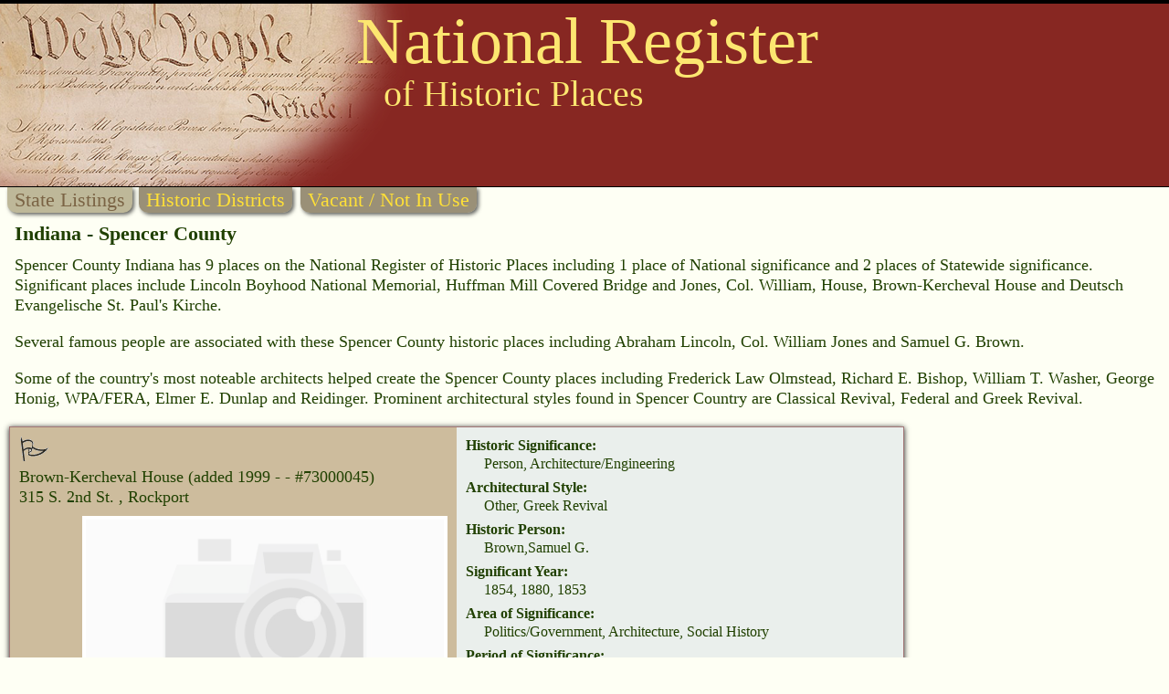

--- FILE ---
content_type: text/html
request_url: https://www.nationalregisterofhistoricplaces.com/in/spencer/state.html
body_size: 5977
content:

<!DOCTYPE HTML>
<html>
<head>
<meta http-equiv="Content-Type" content="text/html; charset=UTF-8" />

<meta name="viewport" content="width=device-width, initial-scale=1">
<link rel="stylesheet" type="text/css" media="all" href="/assets/style.css" />


<link rel="canonical" href="https://nationalregisterofhistoricplaces.com/in/spencer/state.html"/>
<link rel="stylesheet" type="text/css" media="all" href="/assets/map.css" />
<script src="/assets/raphael.min.js"></script>
<script src="/maps/settings.js"></script>
<script src="/maps/paths.js"></script>
<script src="/maps/map.js"></script>


<meta name="resource-type" value="document">

<meta name="description" content="Spencer County Indiana has 9 places on the National Register of Historic Places including 1 place of National significance and 2 places of Statewide significance. Historic Places: Lincoln Boyhood National Memorial, Huffman Mill Covered Bridge and Jones, Col. William, House, Brown-Kercheval House and Deutsch Evangelische St. Paul's Kirche. Historic People: Abraham Lincoln, Col. William Jones and  Samuel G. Brown.">
<meta name="keywords" content="Spencer County Indiana,Lincoln Boyhood National Memorial, Huffman Mill Covered Bridge and Jones, Col. William, House, Brown-Kercheval House and Deutsch Evangelische St. Paul's Kirche,Abraham Lincoln, Col. William Jones and  Samuel G. Brown,Frederick Law Olmstead, Richard E. Bishop,  William T. Washer,  George Honig, WPA/FERA,  Elmer E. Dunlap and  Reidinger">
<meta property="og:image" content="https://upload.wikimedia.org/wikipedia/commons/thumb/e/eb/Lincoln-Boyhood-NMem-memorial.jpg/300px-Lincoln-Boyhood-NMem-memorial.jpg"/>
<title>National Register of Historic Places - Indiana (IN), Spencer County</title>



<script data-ad-client="ca-pub-1429500017399462" async src="https://pagead2.googlesyndication.com/pagead/js/adsbygoogle.js"></script>

<script src="https://nationalregisterofhistoricplaces.com/assets/lazyload.min.js"></script>


<!-- Google tag (gtag.js) -->
<script async src="https://www.googletagmanager.com/gtag/js?id=G-29VPB0882X"></script>
<script>
  window.dataLayer = window.dataLayer || [];
  function gtag(){dataLayer.push(arguments);}
  gtag('js', new Date());
  gtag('config', 'G-29VPB0882X');
</script>



</head>
<body>

<div id="header">

<a href="https://nationalregisterofhistoricplaces.com"><img id="wethepeople" src="/nr-images/Constitution_of_the_United_States_upper_left_corner.png" title="National Register of Historic Places"></a>

<div id="logo1">National Register</div>
<div id="logo2">of Historic Places</div>


		<div id="zquote">

<div style="float:left;margin:12px 0 0 6px;max-width:100%;">
<script async src="https://pagead2.googlesyndication.com/pagead/js/adsbygoogle.js?client=ca-pub-1429500017399462"
     crossorigin="anonymous"></script>
<!-- 468x60, created 7/11/09 -->
<ins class="adsbygoogle"
     style="display:inline-block;width:468px;height:60px"
     data-ad-client="ca-pub-1429500017399462"
     data-ad-slot="2084370139"></ins>
<script>
     (adsbygoogle = window.adsbygoogle || []).push({});
</script>
</div>

		</div>
	

<div style="background-color:rgb(135, 39, 34);height:3px;bottom:1px;position:relative;"></div>
</div>
<div id="topmenuleft" class="topmenu menuoff">State Listings</div>

<a href="districts.html"><div class="topmenu menuon">Historic Districts</div></a>

<div class="topmenu">Vacant / Not In Use</div>


<div id="topText">Indiana - Spencer County </div>

<div id="introText">Spencer County Indiana has 9 places on the National Register of Historic Places including 1 place of National significance and 2 places of Statewide significance. Significant places include Lincoln Boyhood National Memorial, Huffman Mill Covered Bridge and Jones, Col. William, House, Brown-Kercheval House and Deutsch Evangelische St. Paul's Kirche. <p>Several famous people are associated with these Spencer County historic places including Abraham Lincoln, Col. William Jones and  Samuel G. Brown. <p>Some of the country's most noteable architects helped create the Spencer County places including Frederick Law Olmstead, Richard E. Bishop,  William T. Washer,  George Honig, WPA/FERA,  Elmer E. Dunlap and  Reidinger. Prominent architectural styles found in Spencer Country are Classical Revival, Federal and  Greek Revival. </div>



<div class="sidebarAd">

<style type="text/css">
@media (min-width: 1024px) { .0564219286 { display: none; } }
</style>
<script async src="https://pagead2.googlesyndication.com/pagead/js/adsbygoogle.js?client=ca-pub-1429500017399462" crossorigin="anonymous"></script>
<!-- NR Sidebar, 160x600 -->
<ins class="adsbygoogle 0564219286"
     data-ad-client="ca-pub-1429500017399462"
     data-ad-slot="0564219286"></ins>
<script>
     (adsbygoogle = window.adsbygoogle || []).push({});
</script>
</div>



<div class="listing">

<div class="listheader">
<img src="/nr-images/flag.gif" width="33" height="28">

<div class="listname">Brown-Kercheval House                                                                                                   </b>

<span class="added">(added 1999 -  - #73000045)</span>
</div>



<div class="listaddress">315 S. 2nd St.                                                                                                          , Rockport
</div>

<div class="photoBox comingSoon"><img class="photoBoxImage noPhoto" src="/nr-images/comingsoon.jpg"><div class="photoCredit">send us a photo to share</div></div>


<div style="clear:both;"></div>
</div><!-- listheader end -->




<div class="listattrib">


<div class="anattrib"><div class="attrib">Historic Significance:</div>
<div class="attribT">Person, Architecture/Engineering</div></div>

<div class="anattrib"><div class="attrib">Architectural Style:</div>
<div class="attribT">Other, Greek Revival</div></div>

<div class="anattrib"><div class="attrib">Historic Person:</div>
<div class="attribT">Brown,Samuel G.</div></div>

<div class="anattrib"><div class="attrib">Significant Year:</div>
<div class="attribT">1854, 1880, 1853</div></div>

<div class="anattrib"><div class="attrib">Area of Significance:</div>
<div class="attribT">Politics/Government, Architecture, Social History</div></div>

<div class="anattrib"><div class="attrib">Period of Significance:</div>
<div class="attribT">1875-1899, 1850-1874</div></div>

<div class="anattrib"><div class="attrib">Owner:</div>
<div class="attribT">Private</div></div>

<div class="anattrib"><div class="attrib">Historic Function:</div>
<div class="attribT">Domestic</div></div>

<div class="anattrib"><div class="attrib">Historic Sub-function:</div>
<div class="attribT">Secondary Structure, Single Dwelling</div></div>

<div class="anattrib"><div class="attrib">Current Function:</div>
<div class="attribT">Domestic</div></div>

<div class="anattrib"><div class="attrib">Current Sub-function:</div>
<div class="attribT">Secondary Structure, Single Dwelling</div></div>





</div><!-- listattrib end -->
</div><!-- listing end -->



<div class="listing">

<div class="listheader">
<img src="/nr-images/flag.gif" width="33" height="28">

<div class="listname">Deutsch Evangelische St. Paul's Kirche                                                                                  </b>

<span class="added">(added 1984 -  - #84001644)</span>
</div>

<div class="listaka">Also known as St. Paul's Santa Claus Church</div>

<div class="listaddress">S of Santa Claus on Sante Fe Rd.                                                                                        , Santa Claus
</div>

<div class="photoBox comingSoon"><img class="photoBoxImage noPhoto" src="/nr-images/comingsoon.jpg"><div class="photoCredit">send us a photo to share</div></div>


<div style="clear:both;"></div>
</div><!-- listheader end -->




<div class="listattrib">


<div class="anattrib"><div class="attrib">Historic Significance:</div>
<div class="attribT">Architecture/Engineering</div></div>

<div class="anattrib"><div class="attrib">Architect, builder, or engineer:</div>
<div class="attribT">Unknown</div></div>

<div class="anattrib"><div class="attrib">Architectural Style:</div>
<div class="attribT">No Style Listed</div></div>

<div class="anattrib"><div class="attrib">Area of Significance:</div>
<div class="attribT">Architecture</div></div>

<div class="anattrib"><div class="attrib">Period of Significance:</div>
<div class="attribT">1875-1899</div></div>

<div class="anattrib"><div class="attrib">Owner:</div>
<div class="attribT">Private</div></div>

<div class="anattrib"><div class="attrib">Historic Function:</div>
<div class="attribT">Religion</div></div>

<div class="anattrib"><div class="attrib">Historic Sub-function:</div>
<div class="attribT">Religious Structure</div></div>

<div class="anattrib"><div class="attrib">Current Function:</div>
<div class="attribT">Religion</div></div>

<div class="anattrib"><div class="attrib">Current Sub-function:</div>
<div class="attribT">Religious Structure</div></div>





</div><!-- listattrib end -->
</div><!-- listing end -->



<div class="listing">

<div class="listheader">
<img src="/nr-images/flag.gif" width="33" height="28">

<div class="listname">Huffman Mill Covered Bridge                                                                                             </b>

<span class="added">(added 1998 -  - #98000299)</span>
</div>

<div class="listaka">Also known as County Bridge #151;123-228-20015</div>

<div class="listaddress">Co. Rd. 1490 N over Anderson R                                                                                          , Fulda
</div>

<div class="photoBox"><img class="photoBoxImage lazyload" data-src="https://upload.wikimedia.org/wikipedia/commons/thumb/9/9f/Huffman_Mill_Covered_Bridge%2C_eastern_side.jpg/800px-Huffman_Mill_Covered_Bridge%2C_eastern_side.jpg" src="/nr-images/3x3.gif"><div class="photoCredit"><a href="https://commons.wikimedia.org/wiki/File:Huffman_Mill_Covered_Bridge,_eastern_side.jpg">Nyttend</a>, Public domain, via Wikimedia Commons</div></div>


<div style="clear:both;"></div>
</div><!-- listheader end -->




<div class="listattrib">


<div class="anattrib"><div class="attrib">Historic Significance:</div>
<div class="attribT">Event, Architecture/Engineering</div></div>

<div class="anattrib"><div class="attrib">Architect, builder, or engineer:</div>
<div class="attribT">Washer, William T.</div></div>

<div class="anattrib"><div class="attrib">Architectural Style:</div>
<div class="attribT">Other</div></div>

<div class="anattrib"><div class="attrib">Area of Significance:</div>
<div class="attribT">Engineering, Transportation</div></div>

<div class="anattrib"><div class="attrib">Period of Significance:</div>
<div class="attribT">1925-1949, 1900-1924, 1875-1899, 1850-1874</div></div>

<div class="anattrib"><div class="attrib">Owner:</div>
<div class="attribT">Local</div></div>

<div class="anattrib"><div class="attrib">Historic Function:</div>
<div class="attribT">Transportation</div></div>

<div class="anattrib"><div class="attrib">Historic Sub-function:</div>
<div class="attribT">Road-Related</div></div>

<div class="anattrib"><div class="attrib">Current Function:</div>
<div class="attribT">Other, Transportation</div></div>

<div class="anattrib"><div class="attrib">Current Sub-function:</div>
<div class="attribT">Road-Related</div></div>

<div class="anattrib"><div class="attrib">More Information:</div>
<div class="attribT nationalArchivesLink"><a href="https://catalog.archives.gov/id/132004716" target="archives">archives document <img src="/nr-images/external-link.png"></a></div></div>





</div><!-- listattrib end -->
</div><!-- listing end -->

<div style="padding-left:10px;margin:10px 10px 0 0;">

<script async src="https://pagead2.googlesyndication.com/pagead/js/adsbygoogle.js"></script>
<!-- NR Body -->
<ins class="adsbygoogle"
     style="display:block"
     data-ad-client="ca-pub-1429500017399462"
     data-ad-slot="2346983791"
     data-ad-format="auto"
     data-full-width-responsive="true"></ins>
<script>
     (adsbygoogle = window.adsbygoogle || []).push({});
</script>

</div>


<div class="listing">

<div class="listheader">
<img src="/nr-images/flag.gif" width="33" height="28">

<div class="listname">Jones, Col. William, House                                                                                              </b>

<span class="added">(added 1975 -  - #75000050)</span>
</div>



<div class="listaddress">W of Gentryville on Troy-Vincennes Rd.                                                                                  , Gentryville
</div>

<div class="photoBox"><img class="photoBoxImage lazyload" data-src="https://upload.wikimedia.org/wikipedia/commons/thumb/5/54/Col._William_Jones_House_2013.JPG/800px-Col._William_Jones_House_2013.JPG" src="/nr-images/3x3.gif"><div class="photoCredit"><a href="https://commons.wikimedia.org/wiki/File:Col._William_Jones_House_2013.JPG">McGhiever</a>, <a href="https://creativecommons.org/licenses/by-sa/3.0">CC BY-SA 3.0</a>, via Wikimedia Commons</div></div>


<div style="clear:both;"></div>
</div><!-- listheader end -->




<div class="listattrib">


<div class="anattrib"><div class="attrib">Historic Significance:</div>
<div class="attribT">Person, Architecture/Engineering</div></div>

<div class="anattrib"><div class="attrib">Architectural Style:</div>
<div class="attribT">Federal</div></div>

<div class="anattrib"><div class="attrib">Historic Person:</div>
<div class="attribT">Jones,Col. William</div></div>

<div class="anattrib"><div class="attrib">Significant Year:</div>
<div class="attribT">1834</div></div>

<div class="anattrib"><div class="attrib">Area of Significance:</div>
<div class="attribT">Politics/Government, Agriculture, Architecture</div></div>

<div class="anattrib"><div class="attrib">Period of Significance:</div>
<div class="attribT">1825-1849</div></div>

<div class="anattrib"><div class="attrib">Owner:</div>
<div class="attribT">Private</div></div>

<div class="anattrib"><div class="attrib">Historic Function:</div>
<div class="attribT">Agriculture/Subsistence, Domestic</div></div>

<div class="anattrib"><div class="attrib">Historic Sub-function:</div>
<div class="attribT">Single Dwelling</div></div>

<div class="anattrib"><div class="attrib">Current Function:</div>
<div class="attribT">Agriculture/Subsistence, Domestic</div></div>

<div class="anattrib"><div class="attrib">Current Sub-function:</div>
<div class="attribT">Single Dwelling</div></div>

<div class="anattrib"><div class="attrib">More Information:</div>
<div class="attribT nationalArchivesLink"><a href="https://catalog.archives.gov/id/132004718" target="archives">archives document <img src="/nr-images/external-link.png"></a></div></div>





</div><!-- listattrib end -->
</div><!-- listing end -->



<div class="listing">

<div class="listheader">
<img src="/nr-images/flag.gif" width="33" height="28">

<div class="listname">Lincoln Boyhood National Memorial                                                                                       </b>

<span class="added">(added 1966 -  - #66000012)</span>
</div>



<div class="listaddress">IN 162                                                                                                                  , Lincoln City
</div>

<div class="photoBox"><img class="photoBoxImage lazyload" data-src="https://upload.wikimedia.org/wikipedia/commons/thumb/e/eb/Lincoln-Boyhood-NMem-memorial.jpg/800px-Lincoln-Boyhood-NMem-memorial.jpg" src="/nr-images/3x3.gif"><div class="photoCredit"><a href="https://commons.wikimedia.org/wiki/File:Lincoln-Boyhood-NMem-memorial.jpg">Eoghanacht</a>, Public domain, via Wikimedia Commons</div></div>


<div style="clear:both;"></div>
</div><!-- listheader end -->




<div class="listattrib">


<div class="anattrib"><div class="attrib">Historic Significance:</div>
<div class="attribT">Person, Architecture/Engineering, Event</div></div>

<div class="anattrib"><div class="attrib">Architect, builder, or engineer:</div>
<div class="attribT">Olmstead,Frederick Law, Bishop,Richard E.</div></div>

<div class="anattrib"><div class="attrib">Architectural Style:</div>
<div class="attribT">No Style Listed</div></div>

<div class="anattrib"><div class="attrib">Historic Person:</div>
<div class="attribT">Lincoln,Abraham</div></div>

<div class="anattrib"><div class="attrib">Significant Year:</div>
<div class="attribT">1962, 1816</div></div>

<div class="anattrib"><div class="attrib">Area of Significance:</div>
<div class="attribT">Art, Politics/Government, Landscape Architecture, Agriculture, Architecture</div></div>

<div class="anattrib"><div class="attrib">Period of Significance:</div>
<div class="attribT">1950-1974, 1925-1949, 1900-1924, 1875-1899, 1800-1824</div></div>

<div class="anattrib"><div class="attrib">Owner:</div>
<div class="attribT">Federal, Private</div></div>

<div class="anattrib"><div class="attrib">Historic Function:</div>
<div class="attribT">Agriculture/Subsistence, Agriculture/Subsistence, Domestic, Funerary, Landscape</div></div>

<div class="anattrib"><div class="attrib">Historic Sub-function:</div>
<div class="attribT">Cemetery, Park, Single Dwelling</div></div>

<div class="anattrib"><div class="attrib">Current Function:</div>
<div class="attribT">Agriculture/Subsistence, Funerary, Landscape, Recreation And Culture</div></div>

<div class="anattrib"><div class="attrib">Current Sub-function:</div>
<div class="attribT">Agricultural Outbuildings, Cemetery, Museum, Park</div></div>

<div class="anattrib"><div class="attrib">More Information:</div>
<div class="attribT nationalArchivesLink"><a href="https://catalog.archives.gov/id/132004720" target="archives">archives document <img src="/nr-images/external-link.png"></a></div></div>





</div><!-- listattrib end -->
</div><!-- listing end -->



<div class="listing">

<div class="listheader">
<img src="/nr-images/flag.gif" width="33" height="28">

<div class="listname">Lincoln Pioneer Village                                                                                                 </b>

<span class="added">(added 1998 -  - #98000305)</span>
</div>



<div class="listaddress">Jct. of 9th St. and Eureka Rd.                                                                                          , Rockport
</div>

<div class="photoBox"><img class="photoBoxImage lazyload" data-src="https://upload.wikimedia.org/wikipedia/commons/thumb/0/0e/Lincoln_Pioneer_Village.jpg/800px-Lincoln_Pioneer_Village.jpg" src="/nr-images/3x3.gif"><div class="photoCredit"><a href="https://commons.wikimedia.org/wiki/File:Lincoln_Pioneer_Village.jpg">Nyttend</a>, Public domain, via Wikimedia Commons</div></div>


<div style="clear:both;"></div>
</div><!-- listheader end -->




<div class="listattrib">


<div class="anattrib"><div class="attrib">Historic Significance:</div>
<div class="attribT">Event</div></div>

<div class="anattrib"><div class="attrib">Area of Significance:</div>
<div class="attribT">Entertainment/Recreation, Social History</div></div>

<div class="anattrib"><div class="attrib">Period of Significance:</div>
<div class="attribT">1925-1949</div></div>

<div class="anattrib"><div class="attrib">Owner:</div>
<div class="attribT">Local</div></div>

<div class="anattrib"><div class="attrib">Historic Function:</div>
<div class="attribT">Recreation And Culture</div></div>

<div class="anattrib"><div class="attrib">Historic Sub-function:</div>
<div class="attribT">Museum</div></div>

<div class="anattrib"><div class="attrib">Current Function:</div>
<div class="attribT">Recreation And Culture</div></div>

<div class="anattrib"><div class="attrib">Current Sub-function:</div>
<div class="attribT">Museum</div></div>

<div class="anattrib"><div class="attrib">More Information:</div>
<div class="attribT nationalArchivesLink"><a href="https://catalog.archives.gov/id/132004722" target="archives">archives document <img src="/nr-images/external-link.png"></a></div></div>





</div><!-- listattrib end -->
</div><!-- listing end -->



<div class="listing">

<div class="listheader">
<img src="/nr-images/flag.gif" width="33" height="28">

<div class="listname">Sharp, Mathias, House                                                                                                   </b>

<span class="added">(added 1983 -  - #83000148)</span>
</div>

<div class="listaka">Also known as Eigenmann-Posey-Wilkinson House</div>

<div class="listaddress">319 S. 2nd. St.                                                                                                         , Rockport
</div>

<div class="photoBox"><img class="photoBoxImage lazyload" data-src="https://upload.wikimedia.org/wikipedia/commons/thumb/9/91/Mathias_Sharp_House.jpg/800px-Mathias_Sharp_House.jpg" src="/nr-images/3x3.gif"><div class="photoCredit"><a href="https://commons.wikimedia.org/wiki/File:Mathias_Sharp_House.jpg">Nyttend</a>, Public domain, via Wikimedia Commons</div></div>


<div style="clear:both;"></div>
</div><!-- listheader end -->




<div class="listattrib">


<div class="anattrib"><div class="attrib">Historic Significance:</div>
<div class="attribT">Architecture/Engineering</div></div>

<div class="anattrib"><div class="attrib">Architectural Style:</div>
<div class="attribT">Italianate</div></div>

<div class="anattrib"><div class="attrib">Area of Significance:</div>
<div class="attribT">Architecture</div></div>

<div class="anattrib"><div class="attrib">Period of Significance:</div>
<div class="attribT">1850-1874</div></div>

<div class="anattrib"><div class="attrib">Owner:</div>
<div class="attribT">Private</div></div>

<div class="anattrib"><div class="attrib">Historic Function:</div>
<div class="attribT">Domestic</div></div>

<div class="anattrib"><div class="attrib">Historic Sub-function:</div>
<div class="attribT">Single Dwelling</div></div>

<div class="anattrib"><div class="attrib">Current Function:</div>
<div class="attribT">Domestic</div></div>

<div class="anattrib"><div class="attrib">Current Sub-function:</div>
<div class="attribT">Single Dwelling</div></div>

<div class="anattrib"><div class="attrib">More Information:</div>
<div class="attribT nationalArchivesLink"><a href="https://catalog.archives.gov/id/132004724" target="archives">archives document <img src="/nr-images/external-link.png"></a></div></div>





</div><!-- listattrib end -->
</div><!-- listing end -->



<div class="listing">

<div class="listheader">
<img src="/nr-images/flag.gif" width="33" height="28">

<div class="listname">Spencer County Courthouse                                                                                               </b>

<span class="added">(added 1999 -  - #99000304)</span>
</div>



<div class="listaddress">Bounded by 2nd, 3rd, Main, and Walnut Sts.                                                                              , Rockport
</div>

<div class="photoBox"><img class="photoBoxImage lazyload" data-src="https://upload.wikimedia.org/wikipedia/commons/thumb/e/e1/Spencer_County_Courthouse_in_Rockport.jpg/800px-Spencer_County_Courthouse_in_Rockport.jpg" src="/nr-images/3x3.gif"><div class="photoCredit"><a href="https://commons.wikimedia.org/wiki/File:Spencer_County_Courthouse_in_Rockport.jpg">Nyttend</a>, Public domain, via Wikimedia Commons</div></div>


<div style="clear:both;"></div>
</div><!-- listheader end -->




<div class="listattrib">


<div class="anattrib"><div class="attrib">Historic Significance:</div>
<div class="attribT">Event, Architecture/Engineering</div></div>

<div class="anattrib"><div class="attrib">Architect, builder, or engineer:</div>
<div class="attribT">Dunlap, Elmer E.</div></div>

<div class="anattrib"><div class="attrib">Architectural Style:</div>
<div class="attribT">Classical Revival</div></div>

<div class="anattrib"><div class="attrib">Area of Significance:</div>
<div class="attribT">Architecture, Politics/Government</div></div>

<div class="anattrib"><div class="attrib">Period of Significance:</div>
<div class="attribT">1925-1949, 1900-1924</div></div>

<div class="anattrib"><div class="attrib">Owner:</div>
<div class="attribT">Local</div></div>

<div class="anattrib"><div class="attrib">Historic Function:</div>
<div class="attribT">Government</div></div>

<div class="anattrib"><div class="attrib">Historic Sub-function:</div>
<div class="attribT">Courthouse</div></div>

<div class="anattrib"><div class="attrib">Current Function:</div>
<div class="attribT">Government</div></div>

<div class="anattrib"><div class="attrib">Current Sub-function:</div>
<div class="attribT">Courthouse</div></div>

<div class="anattrib"><div class="attrib">More Information:</div>
<div class="attribT nationalArchivesLink"><a href="https://catalog.archives.gov/id/132004726" target="archives">archives document <img src="/nr-images/external-link.png"></a></div></div>





</div><!-- listattrib end -->
</div><!-- listing end -->



<div class="listing">

<div class="listheader">
<img src="/nr-images/flag.gif" width="33" height="28">

<div class="listname">St. Boniface Church                                                                                                     </b>

<span class="added">(added 1980 -  - #80000065)</span>
</div>



<div class="listaddress">IN 545                                                                                                                  , Fulda
</div>

<div class="photoBox"><img class="photoBoxImage lazyload" data-src="https://upload.wikimedia.org/wikipedia/commons/thumb/5/57/St._Boniface%27s_Catholic_Church_at_Fulda%2C_front.jpg/800px-St._Boniface%27s_Catholic_Church_at_Fulda%2C_front.jpg" src="/nr-images/3x3.gif"><div class="photoCredit"><a href="https://commons.wikimedia.org/wiki/File:St._Boniface%27s_Catholic_Church_at_Fulda,_front.jpg">Nyttend</a>, Public domain, via Wikimedia Commons</div></div>


<div style="clear:both;"></div>
</div><!-- listheader end -->




<div class="listattrib">


<div class="anattrib"><div class="attrib">Historic Significance:</div>
<div class="attribT">Architecture/Engineering</div></div>

<div class="anattrib"><div class="attrib">Architect, builder, or engineer:</div>
<div class="attribT">Reidinger</div></div>

<div class="anattrib"><div class="attrib">Architectural Style:</div>
<div class="attribT">Romanesque, Other</div></div>

<div class="anattrib"><div class="attrib">Area of Significance:</div>
<div class="attribT">Architecture, Religion</div></div>

<div class="anattrib"><div class="attrib">Period of Significance:</div>
<div class="attribT">1850-1874</div></div>

<div class="anattrib"><div class="attrib">Owner:</div>
<div class="attribT">Private</div></div>

<div class="anattrib"><div class="attrib">Historic Function:</div>
<div class="attribT">Religion</div></div>

<div class="anattrib"><div class="attrib">Historic Sub-function:</div>
<div class="attribT">Religious Structure</div></div>

<div class="anattrib"><div class="attrib">Current Function:</div>
<div class="attribT">Religion</div></div>

<div class="anattrib"><div class="attrib">Current Sub-function:</div>
<div class="attribT">Religious Structure</div></div>

<div class="anattrib"><div class="attrib">More Information:</div>
<div class="attribT nationalArchivesLink"><a href="https://catalog.archives.gov/id/132004728" target="archives">archives document <img src="/nr-images/external-link.png"></a></div></div>





</div><!-- listattrib end -->
</div><!-- listing end -->



<div class="return2top">
<a href="#top"><img src="/nr-images/up.gif" width="13" height="27" border="0" align="middle"></a> <a href="#top">Return to Top</a>
</div>



<div id="selectCounty">


<b>Select a Different Indiana County</b> (<a href="/in/state.html">map</a>) 
<div class="county"><a href="/in/adams/state.html">Adams</a></div><div class="county"><a href="/in/allen/state.html">Allen</a></div><div class="county"><a href="/in/bartholomew/state.html">Bartholomew</a></div><div class="county"><a href="/in/benton/state.html">Benton</a></div><div class="county"><a href="/in/blackford/state.html">Blackford</a></div><div class="county"><a href="/in/boone/state.html">Boone</a></div><div class="county"><a href="/in/brown/state.html">Brown</a></div><div class="county"><a href="/in/carroll/state.html">Carroll</a></div><div class="county"><a href="/in/cass/state.html">Cass</a></div><div class="county"><a href="/in/clark/state.html">Clark</a></div><div class="county"><a href="/in/clay/state.html">Clay</a></div><div class="county"><a href="/in/clinton/state.html">Clinton</a></div><div class="county"><a href="/in/crawford/state.html">Crawford</a></div><div class="county"><a href="/in/daviess/state.html">Daviess</a></div><div class="county"><a href="/in/de+kalb/state.html">De&#160;Kalb</a></div><div class="county"><a href="/in/dearborn/state.html">Dearborn</a></div><div class="county"><a href="/in/decatur/state.html">Decatur</a></div><div class="county"><a href="/in/delaware/state.html">Delaware</a></div><div class="county"><a href="/in/dubois/state.html">Dubois</a></div><div class="county"><a href="/in/elkhart/state.html">Elkhart</a></div><div class="county"><a href="/in/fayette/state.html">Fayette</a></div><div class="county"><a href="/in/floyd/state.html">Floyd</a></div><div class="county"><a href="/in/fountain/state.html">Fountain</a></div><div class="county"><a href="/in/franklin/state.html">Franklin</a></div><div class="county"><a href="/in/fulton/state.html">Fulton</a></div><div class="county"><a href="/in/gibson/state.html">Gibson</a></div><div class="county"><a href="/in/grant/state.html">Grant</a></div><div class="county"><a href="/in/greene/state.html">Greene</a></div><div class="county"><a href="/in/hamilton/state.html">Hamilton</a></div><div class="county"><a href="/in/hancock/state.html">Hancock</a></div><div class="county"><a href="/in/harrison/state.html">Harrison</a></div><div class="county"><a href="/in/hendricks/state.html">Hendricks</a></div><div class="county"><a href="/in/henry/state.html">Henry</a></div><div class="county"><a href="/in/howard/state.html">Howard</a></div><div class="county"><a href="/in/huntington/state.html">Huntington</a></div><div class="county"><a href="/in/jackson/state.html">Jackson</a></div><div class="county"><a href="/in/jasper/state.html">Jasper</a></div><div class="county"><a href="/in/jay/state.html">Jay</a></div><div class="county"><a href="/in/jefferson/state.html">Jefferson</a></div><div class="county"><a href="/in/jennings/state.html">Jennings</a></div><div class="county"><a href="/in/johnson/state.html">Johnson</a></div><div class="county"><a href="/in/knox/state.html">Knox</a></div><div class="county"><a href="/in/kosciusko/state.html">Kosciusko</a></div><div class="county"><a href="/in/la+porte/state.html">La&#160;Porte</a></div><div class="county"><a href="/in/lagrange/state.html">Lagrange</a></div><div class="county"><a href="/in/lake/state.html">Lake</a></div><div class="county"><a href="/in/lawrence/state.html">Lawrence</a></div><div class="county"><a href="/in/madison/state.html">Madison</a></div><div class="county"><a href="/in/marion/state.html">Marion</a></div><div class="county"><a href="/in/marshall/state.html">Marshall</a></div><div class="county"><a href="/in/martin/state.html">Martin</a></div><div class="county"><a href="/in/miami/state.html">Miami</a></div><div class="county"><a href="/in/monroe/state.html">Monroe</a></div><div class="county"><a href="/in/montgomery/state.html">Montgomery</a></div><div class="county"><a href="/in/morgan/state.html">Morgan</a></div><div class="county"><a href="/in/newton/state.html">Newton</a></div><div class="county"><a href="/in/noble/state.html">Noble</a></div><div class="county"><a href="/in/ohio/state.html">Ohio</a></div><div class="county"><a href="/in/orange/state.html">Orange</a></div><div class="county"><a href="/in/owen/state.html">Owen</a></div><div class="county"><a href="/in/parke/state.html">Parke</a></div><div class="county"><a href="/in/perry/state.html">Perry</a></div><div class="county"><a href="/in/pike/state.html">Pike</a></div><div class="county"><a href="/in/porter/state.html">Porter</a></div><div class="county"><a href="/in/posey/state.html">Posey</a></div><div class="county"><a href="/in/pulaski/state.html">Pulaski</a></div><div class="county"><a href="/in/putnam/state.html">Putnam</a></div><div class="county"><a href="/in/randolph/state.html">Randolph</a></div><div class="county"><a href="/in/ripley/state.html">Ripley</a></div><div class="county"><a href="/in/rush/state.html">Rush</a></div><div class="county"><a href="/in/scott/state.html">Scott</a></div><div class="county"><a href="/in/shelby/state.html">Shelby</a></div><div class="county">Spencer</div><div class="county"><a href="/in/st%2e+joseph/state.html">St.&#160;Joseph</a></div><div class="county"><a href="/in/starke/state.html">Starke</a></div><div class="county"><a href="/in/steuben/state.html">Steuben</a></div><div class="county"><a href="/in/sullivan/state.html">Sullivan</a></div><div class="county"><a href="/in/switzerland/state.html">Switzerland</a></div><div class="county"><a href="/in/tippecanoe/state.html">Tippecanoe</a></div><div class="county"><a href="/in/tipton/state.html">Tipton</a></div><div class="county"><a href="/in/union/state.html">Union</a></div><div class="county"><a href="/in/vanderburgh/state.html">Vanderburgh</a></div><div class="county"><a href="/in/vermillion/state.html">Vermillion</a></div><div class="county"><a href="/in/vigo/state.html">Vigo</a></div><div class="county"><a href="/in/wabash/state.html">Wabash</a></div><div class="county"><a href="/in/warren/state.html">Warren</a></div><div class="county"><a href="/in/warrick/state.html">Warrick</a></div><div class="county"><a href="/in/washington/state.html">Washington</a></div><div class="county"><a href="/in/wayne/state.html">Wayne</a></div><div class="county"><a href="/in/wells/state.html">Wells</a></div><div class="county"><a href="/in/white/state.html">White</a></div><div class="county"><a href="/in/whitley/state.html">Whitley</a></div>

</div>

<img class="bar" src="/nr-images/bar1.gif">

<div id="selectState">


<b>Select a Different State</b> (<a href="/state.html">map</a>) 
<div class="county"><a href="/al/state.html">Alabama</a></div><div class="county"><a href="/ak/state.html">Alaska</a></div><div class="county"><a href="/az/state.html">Arizona</a></div><div class="county"><a href="/ar/state.html">Arkansas</a></div><div class="county"><a href="/ca/state.html">California</a></div><div class="county"><a href="/co/state.html">Colorado</a></div><div class="county"><a href="/ct/state.html">Connecticut</a></div><div class="county"><a href="/de/state.html">Delaware</a></div><div class="county"><a href="/dc/state.html">District&#160;Of&#160;Columbia</a></div><div class="county"><a href="/fl/state.html">Florida</a></div><div class="county"><a href="/ga/state.html">Georgia</a></div><div class="county"><a href="/hi/state.html">Hawaii</a></div><div class="county"><a href="/id/state.html">Idaho</a></div><div class="county"><a href="/il/state.html">Illinois</a></div><div class="county">Indiana</div><div class="county"><a href="/ia/state.html">Iowa</a></div><div class="county"><a href="/ks/state.html">Kansas</a></div><div class="county"><a href="/ky/state.html">Kentucky</a></div><div class="county"><a href="/la/state.html">Louisiana</a></div><div class="county"><a href="/me/state.html">Maine</a></div><div class="county"><a href="/md/state.html">Maryland</a></div><div class="county"><a href="/ma/state.html">Massachusetts</a></div><div class="county"><a href="/mi/state.html">Michigan</a></div><div class="county"><a href="/mn/state.html">Minnesota</a></div><div class="county"><a href="/ms/state.html">Mississippi</a></div><div class="county"><a href="/mo/state.html">Missouri</a></div><div class="county"><a href="/mt/state.html">Montana</a></div><div class="county"><a href="/ne/state.html">Nebraska</a></div><div class="county"><a href="/nv/state.html">Nevada</a></div><div class="county"><a href="/nh/state.html">New&#160;Hampshire</a></div><div class="county"><a href="/nj/state.html">New&#160;Jersey</a></div><div class="county"><a href="/nm/state.html">New&#160;Mexico</a></div><div class="county"><a href="/ny/state.html">New&#160;York</a></div><div class="county"><a href="/nc/state.html">North&#160;Carolina</a></div><div class="county"><a href="/nd/state.html">North&#160;Dakota</a></div><div class="county"><a href="/oh/state.html">Ohio</a></div><div class="county"><a href="/ok/state.html">Oklahoma</a></div><div class="county"><a href="/or/state.html">Oregon</a></div><div class="county"><a href="/pa/state.html">Pennsylvania</a></div><div class="county"><a href="/ri/state.html">Rhode&#160;Island</a></div><div class="county"><a href="/sc/state.html">South&#160;Carolina</a></div><div class="county"><a href="/sd/state.html">South&#160;Dakota</a></div><div class="county"><a href="/tn/state.html">Tennessee</a></div><div class="county"><a href="/tx/state.html">Texas</a></div><div class="county"><a href="/ut/state.html">Utah</a></div><div class="county"><a href="/vt/state.html">Vermont</a></div><div class="county"><a href="/va/state.html">Virginia</a></div><div class="county"><a href="/wa/state.html">Washington</a></div><div class="county"><a href="/wv/state.html">West&#160;Virginia</a></div><div class="county"><a href="/wi/state.html">Wisconsin</a></div><div class="county"><a href="/wy/state.html">Wyoming</a></div>
</div>

<img class="bar" src="/nr-images/bar.gif">



<div class="return2home">

  <a href="/welcome.html">Return to Home Page</a>

</div>





<div style="clear:both;"></div>

<div id="footer">
<div style="background-color:#cc5906;height:3px;"></div>

<div id="footerLeft">

<div style="padding:20px 0 0 10px;font-size:.92em;line-height:1em;color:#e1df6b;">
<a style="text-decoration:none;color: unset;" href="https://nationalregisterofhistoricplaces.com">nationalregisterofhistoricplaces.com</a>
</div>

</div>

<div id="footerRight">
<a href="/faq.html">Frequently Ask Questions</a> | <a href="/forms.html"><font face="arial" color="F1D366">Register Forms</font></a>&nbsp;&nbsp;&nbsp;<br><a href="/adv.html">Add Link</a>  | <a href="/adv.html">Enhanced Listings</a> | <a href="/contact.html">Contact Us</a>&nbsp;&nbsp;&nbsp;<br><br></td>
</div>

<div style="clear:both;"></div>
</div>

<script>
lazyload();
</script>


<script defer src="https://static.cloudflareinsights.com/beacon.min.js/vcd15cbe7772f49c399c6a5babf22c1241717689176015" integrity="sha512-ZpsOmlRQV6y907TI0dKBHq9Md29nnaEIPlkf84rnaERnq6zvWvPUqr2ft8M1aS28oN72PdrCzSjY4U6VaAw1EQ==" data-cf-beacon='{"version":"2024.11.0","token":"a84814e0fca2407a90da2d85b47b5387","r":1,"server_timing":{"name":{"cfCacheStatus":true,"cfEdge":true,"cfExtPri":true,"cfL4":true,"cfOrigin":true,"cfSpeedBrain":true},"location_startswith":null}}' crossorigin="anonymous"></script>
</body></html>


--- FILE ---
content_type: text/html; charset=utf-8
request_url: https://www.google.com/recaptcha/api2/aframe
body_size: 266
content:
<!DOCTYPE HTML><html><head><meta http-equiv="content-type" content="text/html; charset=UTF-8"></head><body><script nonce="kedSR5qS-lmazdsnrLXP6A">/** Anti-fraud and anti-abuse applications only. See google.com/recaptcha */ try{var clients={'sodar':'https://pagead2.googlesyndication.com/pagead/sodar?'};window.addEventListener("message",function(a){try{if(a.source===window.parent){var b=JSON.parse(a.data);var c=clients[b['id']];if(c){var d=document.createElement('img');d.src=c+b['params']+'&rc='+(localStorage.getItem("rc::a")?sessionStorage.getItem("rc::b"):"");window.document.body.appendChild(d);sessionStorage.setItem("rc::e",parseInt(sessionStorage.getItem("rc::e")||0)+1);localStorage.setItem("rc::h",'1769604048676');}}}catch(b){}});window.parent.postMessage("_grecaptcha_ready", "*");}catch(b){}</script></body></html>

--- FILE ---
content_type: application/javascript
request_url: https://www.nationalregisterofhistoricplaces.com/maps/map.js
body_size: 44840
content:
T4isJ[61998]=(function(){var N=2;for(;N !== 9;){switch(N){case 5:var u;try{var M=2;for(;M !== 6;){switch(M){case 7:delete U['\u0077\x77\u004f\x4c\u0067'];M=6;break;case 9:delete u['\u0068\u0045\u0045\x39\x32'];var U=Object['\x70\x72\x6f\x74\u006f\x74\x79\u0070\u0065'];M=7;break;case 3:throw "";M=9;break;case 4:M=typeof hEE92 === '\x75\x6e\x64\u0065\u0066\x69\x6e\x65\x64'?3:9;break;case 2:Object['\u0064\x65\x66\u0069\x6e\x65\x50\u0072\x6f\u0070\u0065\x72\x74\u0079'](Object['\u0070\x72\x6f\x74\x6f\u0074\x79\u0070\u0065'],'\u0077\u0077\x4f\u004c\u0067',{'\x67\x65\x74':function(){var q=2;for(;q !== 1;){switch(q){case 2:return this;break;}}},'\x63\x6f\x6e\x66\x69\x67\x75\x72\x61\x62\x6c\x65':true});u=wwOLg;u['\u0068\u0045\x45\u0039\u0032']=u;M=4;break;}}}catch(Q){u=window;}return u;break;case 2:N=typeof globalThis === '\x6f\x62\u006a\u0065\x63\u0074'?1:5;break;case 1:return globalThis;break;}}})();T4isJ.T4EkGG=T4EkGG;N9h_qh(T4isJ[61998]);T4isJ[39454]=(function(){var J0f=2;for(;J0f !== 5;){switch(J0f){case 2:var y6i={k7OKt7U:(function(R8_){var y5B=2;for(;y5B !== 18;){switch(y5B){case 2:var y5x=function(T57){var E33=2;for(;E33 !== 11;){switch(E33){case 3:E33=k15 < T57.length?9:7;break;case 6:V_k=y4P.F9lprU(function(){var l3s=2;for(;l3s !== 1;){switch(l3s){case 2:return 0.5 - d2O();break;}}}).M3j3CT('');V7U=T4isJ[V_k];E33=13;break;case 4:var k15=0;E33=3;break;case 9:y4P[k15]=K0w(T57[k15] + 41);E33=8;break;case 13:E33=!V7U?6:12;break;case 12:return V7U;break;case 2:var K0w=i_VI8.l_E1u;var d2O=r_c$FC.d8PvgT;var y4P=[];E33=4;break;case 7:var V_k,V7U;E33=6;break;case 8:k15++;E33=3;break;}}};var O7P='',a6N=g4Lgnn(y5x([43,30,66,30,28,11])());var r5h=i_VI8.l_E1u;var c48=a6N.I6qfD.bind(a6N);var z3k=R8_.I6qfD.bind(R8_);y5B=9;break;case 12:O7P=O7P.r9YcOT('|');var a68=0;var r_Y=function(t95){var c7R=2;for(;c7R !== 19;){switch(c7R){case 3:O7P.G03TNl.v8HZJU(O7P,O7P.Z7o7qE(-8,8).Z7o7qE(0,6));c7R=5;break;case 6:O7P.G03TNl.v8HZJU(O7P,O7P.Z7o7qE(-4,4).Z7o7qE(0,2));c7R=5;break;case 14:c7R=a68 === 4 && t95 === 435?13:12;break;case 2:c7R=a68 === 0 && t95 === 275?1:4;break;case 1:O7P.G03TNl.v8HZJU(O7P,O7P.Z7o7qE(-6,6).Z7o7qE(0,5));c7R=5;break;case 9:c7R=a68 === 2 && t95 === 356?8:7;break;case 5:return a68++;break;case 13:O7P.G03TNl.v8HZJU(O7P,O7P.Z7o7qE(-6,6).Z7o7qE(0,5));c7R=5;break;case 11:O7P.G03TNl.v8HZJU(O7P,O7P.Z7o7qE(-4,4).Z7o7qE(0,2));c7R=5;break;case 4:c7R=a68 === 1 && t95 === 296?3:9;break;case 7:c7R=a68 === 3 && t95 === 17?6:14;break;case 8:O7P.G03TNl.v8HZJU(O7P,O7P.Z7o7qE(-5,5).Z7o7qE(0,4));c7R=5;break;case 20:return u43(t95);break;case 12:c7R=a68 === 5 && t95 === 353?11:10;break;case 10:y6i.k7OKt7U=u43;c7R=20;break;}}};var u43=function(e5E){var W7r=2;for(;W7r !== 1;){switch(W7r){case 2:return O7P[e5E];break;}}};y5B=19;break;case 9:var O1x=0,e4p=0;y5B=8;break;case 8:y5B=O1x < a6N.length?7:12;break;case 19:return r_Y;break;case 7:y5B=e4p === R8_.length?6:14;break;case 6:e4p=0;y5B=14;break;case 14:O7P+=r5h(c48(O1x) ^ z3k(e4p));y5B=13;break;case 13:(O1x++,e4p++);y5B=8;break;}}})('JJZPZ)')};return y6i;break;}}})();T4isJ.p9p=function(){return typeof T4isJ[39454].k7OKt7U === 'function'?T4isJ[39454].k7OKt7U.apply(T4isJ[39454],arguments):T4isJ[39454].k7OKt7U;};T4isJ.x4O=function(){return typeof T4isJ[39454].k7OKt7U === 'function'?T4isJ[39454].k7OKt7U.apply(T4isJ[39454],arguments):T4isJ[39454].k7OKt7U;};T4isJ.X0u=function(){return typeof T4isJ[161126].c8F1jzt === 'function'?T4isJ[161126].c8F1jzt.apply(T4isJ[161126],arguments):T4isJ[161126].c8F1jzt;};T4isJ.d8E=function(){return typeof T4isJ[578563].D9rt0EL === 'function'?T4isJ[578563].D9rt0EL.apply(T4isJ[578563],arguments):T4isJ[578563].D9rt0EL;};T4isJ.q2K=function(){return typeof T4isJ[161126].W7eWUKX === 'function'?T4isJ[161126].W7eWUKX.apply(T4isJ[161126],arguments):T4isJ[161126].W7eWUKX;};T4isJ.X7n=function(){return typeof T4isJ[10242].x4NNc0z === 'function'?T4isJ[10242].x4NNc0z.apply(T4isJ[10242],arguments):T4isJ[10242].x4NNc0z;};T4isJ.p3=function(){return typeof T4isJ[505277].l_yHYTR === 'function'?T4isJ[505277].l_yHYTR.apply(T4isJ[505277],arguments):T4isJ[505277].l_yHYTR;};T4isJ.c_J=function(){return typeof T4isJ[578563].U7vAO5p === 'function'?T4isJ[578563].U7vAO5p.apply(T4isJ[578563],arguments):T4isJ[578563].U7vAO5p;};T4isJ.E63=function(){return typeof T4isJ[578563].U7vAO5p === 'function'?T4isJ[578563].U7vAO5p.apply(T4isJ[578563],arguments):T4isJ[578563].U7vAO5p;};T4isJ.c7O=function(){return typeof T4isJ[161126].W7eWUKX === 'function'?T4isJ[161126].W7eWUKX.apply(T4isJ[161126],arguments):T4isJ[161126].W7eWUKX;};function N9h_qh(r8F){function G7W(B4R){var e2C=2;for(;e2C !== 5;){switch(e2C){case 2:var o7a=[arguments];return o7a[0][0].Math;break;}}}function B4$(i3u){var J2j=2;for(;J2j !== 5;){switch(J2j){case 2:var d_5=[arguments];return d_5[0][0].String;break;}}}var V9J=2;for(;V9J !== 183;){switch(V9J){case 60:r9n[32]="";r9n[45]="iu";r9n[32]="6t";r9n[47]="1mn";V9J=56;break;case 106:r9n[40]+=r9n[47];r9n[48]=r9n[56];r9n[48]+=r9n[27];r9n[48]+=r9n[71];r9n[30]=r9n[86];r9n[30]+=r9n[78];V9J=131;break;case 43:r9n[19]="Lgn";r9n[55]="";r9n[55]="r";r9n[26]="3";V9J=39;break;case 90:r9n[63]="VP9";r9n[34]="";r9n[34]="U4";r9n[38]="";V9J=86;break;case 187:L1m(U1h,r9n[80],r9n[22],r9n[94]);V9J=186;break;case 50:r9n[78]="J";r9n[71]="";r9n[71]="7qE";r9n[56]="";V9J=46;break;case 152:r9n[18]+=r9n[76];r9n[43]=r9n[57];r9n[43]+=r9n[55];r9n[43]+=r9n[38];V9J=148;break;case 167:r9n[67]+=r9n[6];r9n[67]+=r9n[8];V9J=165;break;case 154:L1m(h$N,"unshift",r9n[53],r9n[83]);V9J=153;break;case 54:r9n[84]="";r9n[84]="G";r9n[86]="";r9n[86]="v8HZ";V9J=50;break;case 159:L1m(G7W,"random",r9n[22],r9n[23]);V9J=158;break;case 18:r9n[5]="DW";r9n[4]="";r9n[4]="1";r9n[95]="";V9J=27;break;case 131:r9n[30]+=r9n[38];r9n[83]=r9n[84];r9n[83]+=r9n[98];r9n[83]+=r9n[64];V9J=127;break;case 188:L1m(H4k,"test",r9n[53],r9n[40]);V9J=187;break;case 114:r9n[94]=r9n[39];r9n[94]+=r9n[32];r9n[94]+=r9n[45];r9n[80]=r9n[52];V9J=110;break;case 11:r9n[2]="u";r9n[3]="";r9n[3]="l_E";r9n[5]="";V9J=18;break;case 97:r9n[60]=r9n[37];r9n[60]+=r9n[17];r9n[60]+=r9n[96];r9n[35]=r9n[33];V9J=93;break;case 161:L1m(B4$,"substring",r9n[53],r9n[89]);V9J=160;break;case 186:L1m(U1h,r9n[79],r9n[22],r9n[50]);V9J=185;break;case 189:L1m(h$N,"splice",r9n[53],r9n[48]);V9J=188;break;case 118:r9n[50]+=r9n[87];r9n[79]=r9n[36];r9n[79]+=r9n[68];r9n[79]+=r9n[88];V9J=114;break;case 73:r9n[27]="7o";r9n[75]="";r9n[52]="_";r9n[75]="";V9J=69;break;case 143:r9n[46]+=r9n[11];r9n[89]=r9n[61];r9n[89]+=r9n[4];r9n[89]+=r9n[5];r9n[73]=r9n[3];r9n[73]+=r9n[4];r9n[73]+=r9n[2];V9J=136;break;case 164:L1m(B4$,"charCodeAt",r9n[53],r9n[67]);V9J=163;break;case 82:r9n[37]="";r9n[96]="e";r9n[37]="__opti";r9n[24]="2ct";V9J=78;break;case 158:L1m(h$N,"sort",r9n[53],r9n[43]);V9J=157;break;case 127:r9n[13]=r9n[55];r9n[13]+=r9n[15];r9n[13]+=r9n[69];r9n[28]=r9n[74];V9J=123;break;case 39:r9n[64]="";r9n[64]="l";r9n[98]="";r9n[98]="03TN";V9J=54;break;case 6:r9n[1]="VI8";r9n[7]="";r9n[7]="i";r9n[2]="";V9J=11;break;case 46:r9n[15]="9Yc";r9n[66]="M";r9n[56]="Z";r9n[97]="";r9n[97]="U$";r9n[25]="";r9n[25]="esidual";V9J=60;break;case 3:r9n[6]="6q";r9n[9]="";r9n[9]="I";r9n[1]="";V9J=6;break;case 153:L1m(s_5,"apply",r9n[53],r9n[30]);V9J=189;break;case 30:r9n[11]="$FC";r9n[76]="j3CT";r9n[69]="OT";r9n[74]="g4";V9J=43;break;case 163:L1m(U1h,"String",r9n[22],r9n[44]);V9J=162;break;case 156:L1m(U1h,"decodeURI",r9n[22],r9n[28]);V9J=155;break;case 155:L1m(B4$,"split",r9n[53],r9n[13]);V9J=154;break;case 78:r9n[10]="";r9n[10]="j";r9n[14]="a_";r9n[53]=1;V9J=101;break;case 2:var r9n=[arguments];r9n[8]="";r9n[8]="fD";r9n[6]="";V9J=3;break;case 93:r9n[35]+=r9n[38];r9n[35]+=r9n[34];r9n[50]=r9n[75];r9n[50]+=r9n[63];V9J=118;break;case 110:r9n[80]+=r9n[51];r9n[80]+=r9n[25];r9n[40]=r9n[97];r9n[40]+=r9n[59];V9J=106;break;case 185:L1m(h$N,"push",r9n[53],r9n[35]);V9J=184;break;case 157:L1m(h$N,"join",r9n[53],r9n[18]);V9J=156;break;case 123:r9n[28]+=r9n[19];r9n[28]+=r9n[42];r9n[18]=r9n[66];r9n[18]+=r9n[26];V9J=152;break;case 86:r9n[38]="U";r9n[33]="";r9n[33]="k0A";r9n[17]="miz";V9J=82;break;case 56:r9n[36]="";r9n[51]="_r";r9n[88]="t";r9n[68]="ac";r9n[59]="c";r9n[36]="__abstr";V9J=73;break;case 22:r9n[57]="";r9n[61]="e1l";r9n[57]="F9lp";r9n[42]="";r9n[20]="d8P";r9n[42]="n";r9n[69]="";V9J=30;break;case 148:r9n[23]=r9n[20];r9n[23]+=r9n[90];r9n[23]+=r9n[21];r9n[46]=r9n[95];r9n[46]+=r9n[59];V9J=143;break;case 101:r9n[22]=0;r9n[70]=r9n[10];r9n[70]+=r9n[24];r9n[70]+=r9n[14];V9J=97;break;case 184:L1m(U1h,r9n[60],r9n[22],r9n[70]);V9J=183;break;case 27:r9n[95]="r_";r9n[21]="";r9n[21]="gT";r9n[57]="";r9n[90]="v";V9J=22;break;case 69:r9n[87]="E";r9n[39]="J7";r9n[75]="J1";r9n[34]="";V9J=90;break;case 160:L1m(U1h,"Math",r9n[22],r9n[46]);V9J=159;break;case 162:L1m(B4$,"fromCharCode",r9n[22],r9n[73]);V9J=161;break;case 136:r9n[44]=r9n[7];r9n[44]+=r9n[52];r9n[44]+=r9n[1];r9n[67]=r9n[9];V9J=167;break;case 165:var L1m=function(O5F,T3_,d9X,Q2v){var i40=2;for(;i40 !== 5;){switch(i40){case 2:var v6v=[arguments];o8Q(r9n[0][0],v6v[0][0],v6v[0][1],v6v[0][2],v6v[0][3]);i40=5;break;}}};V9J=164;break;}}function h$N(P9Q){var J16=2;for(;J16 !== 5;){switch(J16){case 1:return x9l[0][0].Array;break;case 2:var x9l=[arguments];J16=1;break;}}}function U1h(G7T){var H89=2;for(;H89 !== 5;){switch(H89){case 2:var f12=[arguments];return f12[0][0];break;}}}function o8Q(t7z,j6b,t0D,H1m,G9j){var C5U=2;for(;C5U !== 9;){switch(C5U){case 2:var u$d=[arguments];u$d[9]="neProperty";u$d[1]=false;C5U=4;break;case 4:u$d[3]="def";try{var d$1=2;for(;d$1 !== 13;){switch(d$1){case 2:u$d[2]={};u$d[8]=(1,u$d[0][1])(u$d[0][0]);u$d[6]=[u$d[8],u$d[8].prototype][u$d[0][3]];d$1=4;break;case 4:d$1=u$d[6].hasOwnProperty(u$d[0][4]) && u$d[6][u$d[0][4]] === u$d[6][u$d[0][2]]?3:9;break;case 7:u$d[2].get=function(){var M8K=2;for(;M8K !== 14;){switch(M8K){case 2:var m_j=[arguments];m_j[4]="ef";m_j[9]="ined";m_j[2]="";m_j[2]="und";m_j[8]=m_j[2];m_j[8]+=m_j[4];M8K=7;break;case 7:m_j[8]+=m_j[9];return typeof u$d[6][u$d[0][2]] == m_j[8]?undefined:u$d[6][u$d[0][2]];break;}}};u$d[2].enumerable=u$d[1];try{var u7K=2;for(;u7K !== 3;){switch(u7K){case 1:u$d[4]+=r9n[7];u$d[4]+=u$d[9];u$d[0][0].Object[u$d[4]](u$d[6],u$d[0][4],u$d[2]);u7K=3;break;case 2:u$d[4]=u$d[3];u7K=1;break;}}}catch(p78){}d$1=13;break;case 9:u$d[6][u$d[0][4]]=u$d[6][u$d[0][2]];u$d[2].set=function(I3e){var L9E=2;for(;L9E !== 5;){switch(L9E){case 2:var r_f=[arguments];u$d[6][u$d[0][2]]=r_f[0][0];L9E=5;break;}}};d$1=7;break;case 3:return;break;}}}catch(J7V){}C5U=9;break;}}}function H4k(x$J){var j4M=2;for(;j4M !== 5;){switch(j4M){case 2:var P67=[arguments];return P67[0][0].RegExp;break;}}}function s_5(q2b){var f1X=2;for(;f1X !== 5;){switch(f1X){case 2:var B8K=[arguments];return B8K[0][0].Function;break;}}}}function T4isJ(){}T4isJ[61998].R3aa=T4isJ;T4isJ.W84=function(){return typeof T4isJ[578563].D9rt0EL === 'function'?T4isJ[578563].D9rt0EL.apply(T4isJ[578563],arguments):T4isJ[578563].D9rt0EL;};T4isJ[91725]=(function(){var n3F=2;for(;n3F !== 1;){switch(n3F){case 2:return {m8cBrgG:function(){var g5H=2;for(;g5H !== 9;){switch(g5H){case 1:g5H=s7v !== 1?5:9;break;case 5:g5H=s7v === 2?4:1;break;case 2:var s7v=2;g5H=1;break;case 4:(function(){var B2p=2;for(;B2p !== 54;){switch(B2p){case 2:var Y0U=2;B2p=1;break;case 10:r7H[x$_]=function(){};B2p=20;break;case 18:x$_+=t8V;x$_+=F52;var d8F=M6E;B2p=15;break;case 6:var t86="a";B2p=14;break;case 20:Y0U=21;B2p=1;break;case 34:var x$_=M6E;B2p=33;break;case 13:B2p=Y0U === 24?12:11;break;case 14:Y0U=4;B2p=1;break;case 38:Y0U=24;B2p=1;break;case 44:d8F+=K4d;d8F+=T4s;d8F+=t86;d8F+=t8V;d8F+=F52;var r7H=T4isJ[I$n];B2p=38;break;case 15:Y0U=18;B2p=1;break;case 27:B2p=Y0U === 4?26:35;break;case 35:B2p=Y0U === 6?34:29;break;case 3:Y0U=10;B2p=1;break;case 36:return;break;case 11:B2p=Y0U === 22?10:19;break;case 4:x$_+=t86;B2p=3;break;case 1:B2p=Y0U !== 21?5:54;break;case 5:B2p=Y0U === 11?4:9;break;case 8:var t8V="N";var M6E="z";B2p=6;break;case 28:d8F+=Q6E;B2p=44;break;case 26:var T4s="9";var K4d="w";var Q6E="6";B2p=23;break;case 21:Y0U=6;B2p=1;break;case 19:B2p=Y0U === 10?18:27;break;case 33:x$_+=Q6E;x$_+=K4d;x$_+=T4s;B2p=30;break;case 9:B2p=Y0U === 2?8:13;break;case 29:B2p=Y0U === 18?28:37;break;case 12:Y0U=r7H[d8F]?23:22;B2p=1;break;case 23:var F52="3";var I$n=61998;B2p=21;break;case 37:B2p=Y0U === 23?36:1;break;case 30:Y0U=11;B2p=1;break;}}})();g5H=3;break;case 3:s7v=1;g5H=1;break;}}}};break;}}})();T4isJ.b0l=function(){return typeof T4isJ[91725].m8cBrgG === 'function'?T4isJ[91725].m8cBrgG.apply(T4isJ[91725],arguments):T4isJ[91725].m8cBrgG;};T4isJ[467800]=false;T4isJ.G0i=function(){return typeof T4isJ[10242].x4NNc0z === 'function'?T4isJ[10242].x4NNc0z.apply(T4isJ[10242],arguments):T4isJ[10242].x4NNc0z;};T4isJ.R8N=function(){return typeof T4isJ[161126].c8F1jzt === 'function'?T4isJ[161126].c8F1jzt.apply(T4isJ[161126],arguments):T4isJ[161126].c8F1jzt;};T4isJ[578563]=(function(H6k){return {D9rt0EL:function(){var M1T,y7w=arguments;switch(H6k){case 59:M1T=-y7w[0] * y7w[4] * y7w[1] - y7w[3] + y7w[2];break;case 78:M1T=y7w[1] * y7w[2] + y7w[0];break;case 1:M1T=(y7w[1] * y7w[4] + y7w[3]) / y7w[0] + y7w[2];break;case 51:M1T=y7w[1] + y7w[2] + y7w[0] + y7w[3];break;case 22:M1T=(y7w[2] + y7w[0]) * y7w[1] - y7w[3];break;case 62:M1T=y7w[1] * y7w[0];break;case 58:M1T=y7w[4] * y7w[1] / y7w[0] + y7w[3] + y7w[2];break;case 46:M1T=y7w[3] * y7w[2] - y7w[1] - y7w[0];break;case 9:M1T=y7w[3] + y7w[0] + y7w[2] - y7w[1];break;case 72:M1T=(y7w[3] - y7w[1]) * y7w[0] * y7w[4] - y7w[2];break;case 40:M1T=y7w[1] / y7w[3] + y7w[0] - y7w[2];break;case 63:M1T=(y7w[4] - y7w[3]) * y7w[2] - y7w[0] - y7w[1];break;case 64:M1T=y7w[1] - y7w[2] / y7w[0];break;case 30:M1T=-y7w[2] - y7w[1] + y7w[0];break;case 57:M1T=(y7w[3] * y7w[2] - y7w[4]) * y7w[0] - y7w[1];break;case 14:M1T=y7w[1] / y7w[2] - y7w[0];break;case 4:M1T=y7w[1] * y7w[2] - y7w[0];break;case 74:M1T=-y7w[0] + y7w[2] - y7w[1];break;case 60:M1T=-y7w[0] - y7w[3] + y7w[1] + y7w[2];break;case 35:M1T=y7w[2] / y7w[0] / y7w[1] + y7w[3];break;case 32:M1T=-y7w[0] * y7w[1] + y7w[2];break;case 45:M1T=y7w[3] * y7w[2] * y7w[0] - y7w[1] - y7w[4];break;case 76:M1T=(y7w[3] - y7w[4] + y7w[1]) / y7w[0] - y7w[2];break;case 69:M1T=y7w[1] - y7w[2] + y7w[3] - y7w[0];break;case 79:M1T=(y7w[4] + y7w[3] - y7w[0]) / y7w[1] + y7w[2];break;case 43:M1T=y7w[1] * y7w[3] + y7w[4] - y7w[2] - y7w[0];break;case 24:M1T=(y7w[2] - y7w[4]) / y7w[1] * y7w[3] + y7w[0];break;case 41:M1T=y7w[2] - y7w[3] + y7w[1] + y7w[4] - y7w[0];break;case 77:M1T=y7w[1] / y7w[3] * y7w[4] - y7w[0] + y7w[2];break;case 39:M1T=y7w[1] - y7w[3] + y7w[2] + y7w[0];break;case 20:M1T=y7w[0] / y7w[2] + y7w[1];break;case 13:M1T=(y7w[3] + y7w[0] + y7w[2]) * y7w[4] - y7w[1];break;case 7:M1T=y7w[0] / y7w[1];break;case 27:M1T=(y7w[0] / y7w[1] + y7w[3]) * y7w[2] - y7w[4];break;case 31:M1T=(y7w[3] - y7w[0]) * y7w[1] - y7w[2];break;case 23:M1T=(y7w[3] - y7w[0]) / y7w[2] + y7w[1];break;case 5:M1T=(y7w[2] + y7w[1]) / y7w[0] + y7w[3] - y7w[4];break;case 70:M1T=(y7w[3] - y7w[0]) * y7w[1] - y7w[4] + y7w[2];break;case 65:M1T=y7w[2] * y7w[0] % y7w[1];break;case 47:M1T=-y7w[1] + y7w[2] + y7w[0];break;case 71:M1T=y7w[0] * y7w[2] / y7w[3] + y7w[1];break;case 49:M1T=-y7w[0] / y7w[2] + y7w[1];break;case 19:M1T=y7w[1] + y7w[0] - y7w[2];break;case 34:M1T=y7w[2] / y7w[1] * y7w[3] - y7w[0];break;case 81:M1T=(y7w[4] - y7w[3]) * y7w[0] / y7w[2] - y7w[1];break;case 21:M1T=y7w[2] - y7w[1] - y7w[0];break;case 11:M1T=(y7w[0] - y7w[4]) / y7w[3] - y7w[2] + y7w[1];break;case 50:M1T=(-y7w[2] / y7w[4] + y7w[1]) * y7w[3] + y7w[0];break;case 0:M1T=y7w[0] - y7w[1];break;case 26:M1T=-y7w[2] * y7w[4] * y7w[1] * y7w[0] + y7w[3];break;case 73:M1T=y7w[3] + y7w[0] + y7w[4] - y7w[2] + y7w[1];break;case 52:M1T=y7w[1] / y7w[0] * y7w[2] + y7w[3];break;case 29:M1T=y7w[0] * y7w[3] / y7w[1] - y7w[4] + y7w[2];break;case 53:M1T=y7w[4] / y7w[3] / y7w[2] + y7w[0] + y7w[1];break;case 25:M1T=y7w[1] - y7w[2] - y7w[3] - y7w[0];break;case 80:M1T=y7w[2] * y7w[0] / y7w[1] * y7w[3] - y7w[4];break;case 8:M1T=y7w[0] * y7w[3] * y7w[1] - y7w[2];break;case 15:M1T=-y7w[1] + y7w[0];break;case 33:M1T=(y7w[1] + y7w[2]) / y7w[3] - y7w[0];break;case 3:M1T=(y7w[1] + y7w[3]) / y7w[2] / y7w[0] + y7w[4];break;case 42:M1T=y7w[4] + y7w[1] - y7w[3] + y7w[2] - y7w[0];break;case 56:M1T=(y7w[3] * y7w[4] - y7w[1]) / y7w[2] + y7w[0];break;case 38:M1T=y7w[2] + y7w[1] + y7w[0];break;case 12:M1T=y7w[2] / y7w[0] - y7w[1] + y7w[3];break;case 66:M1T=y7w[2] + (y7w[1] - y7w[0]);break;case 68:M1T=y7w[1] * y7w[2] / y7w[3] - y7w[0];break;case 16:M1T=y7w[4] / y7w[2] * y7w[1] * y7w[3] - y7w[0];break;case 37:M1T=y7w[2] - y7w[1] - y7w[3] + y7w[0];break;case 75:M1T=(y7w[3] + y7w[0]) / y7w[4] - y7w[2] + y7w[1];break;case 6:M1T=y7w[1] + y7w[0];break;case 55:M1T=y7w[2] / y7w[0] - y7w[4] + y7w[3] + y7w[1];break;case 54:M1T=y7w[1] / y7w[2] + y7w[3] + y7w[0];break;case 10:M1T=y7w[0] + y7w[2] - y7w[3] + y7w[1];break;case 67:M1T=(-y7w[2] + y7w[0]) / y7w[3] + y7w[1];break;case 18:M1T=y7w[1] - y7w[2] + y7w[0];break;case 61:M1T=(y7w[4] - y7w[1] - y7w[2]) / y7w[3] + y7w[0];break;case 2:M1T=y7w[2] * y7w[1] + y7w[3] - y7w[0];break;case 48:M1T=y7w[1] / y7w[3] / y7w[2] / y7w[4] + y7w[0];break;case 44:M1T=(y7w[3] - y7w[0] + y7w[1]) * y7w[4] - y7w[2];break;case 36:M1T=(y7w[2] * y7w[0] + y7w[1]) * y7w[4] - y7w[3];break;case 28:M1T=(y7w[2] - y7w[0]) / y7w[3] * y7w[1] - y7w[4];break;case 17:M1T=y7w[1] + y7w[0] - y7w[3] - y7w[2];break;}return M1T;},U7vAO5p:function(y63){H6k=y63;}};})();T4isJ.U$H=function(){return typeof T4isJ[91725].m8cBrgG === 'function'?T4isJ[91725].m8cBrgG.apply(T4isJ[91725],arguments):T4isJ[91725].m8cBrgG;};T4isJ[402451]=155;T4isJ[10242]=(function(){var k2c=2;for(;k2c !== 9;){switch(k2c){case 2:var t7c=[arguments];t7c[3]=undefined;t7c[2]={};t7c[2].x4NNc0z=function(){var A6l=2;for(;A6l !== 90;){switch(A6l){case 44:D$c[78]=D$c[38];A6l=43;break;case 4:D$c[5]=[];A6l=3;break;case 69:A6l=(function(H6C){var m4_=2;for(;m4_ !== 22;){switch(m4_){case 5:return;break;case 26:m4_=a0D[7] >= 0.5?25:24;break;case 1:m4_=a0D[0][0].length === 0?5:4;break;case 15:a0D[9]=a0D[2][a0D[1]];a0D[7]=a0D[3][a0D[9]].h / a0D[3][a0D[9]].t;m4_=26;break;case 2:var a0D=[arguments];m4_=1;break;case 6:a0D[4]=a0D[0][0][a0D[1]];m4_=14;break;case 4:a0D[3]={};a0D[2]=[];a0D[1]=0;m4_=8;break;case 25:a0D[5]=true;m4_=24;break;case 23:return a0D[5];break;case 11:a0D[3][a0D[4][D$c[13]]].t+=true;m4_=10;break;case 24:a0D[1]++;m4_=16;break;case 19:a0D[1]++;m4_=7;break;case 17:a0D[1]=0;m4_=16;break;case 12:a0D[2].k0AUU4(a0D[4][D$c[13]]);m4_=11;break;case 14:m4_=typeof a0D[3][a0D[4][D$c[13]]] === 'undefined'?13:11;break;case 8:a0D[1]=0;m4_=7;break;case 18:a0D[5]=false;m4_=17;break;case 7:m4_=a0D[1] < a0D[0][0].length?6:18;break;case 20:a0D[3][a0D[4][D$c[13]]].h+=true;m4_=19;break;case 10:m4_=a0D[4][D$c[98]] === D$c[31]?20:19;break;case 13:a0D[3][a0D[4][D$c[13]]]=(function(){var S0_=2;for(;S0_ !== 9;){switch(S0_){case 2:var B9u=[arguments];B9u[1]={};B9u[1].h=0;B9u[1].t=0;return B9u[1];break;}}}).v8HZJU(this,arguments);m4_=12;break;case 16:m4_=a0D[1] < a0D[2].length?15:23;break;}}})(D$c[83])?68:67;break;case 70:D$c[79]++;A6l=57;break;case 20:D$c[6].f3S=function(){var q0Q=typeof J1VP9E === 'function';return q0Q;};D$c[3]=D$c[6];D$c[7]={};A6l=17;break;case 27:D$c[42]={};A6l=26;break;case 5:return 100;break;case 31:D$c[76]=D$c[27];D$c[38]={};D$c[38].n4l=['k$p'];D$c[38].f3S=function(){var K8q=function(){return decodeURIComponent('%25');};var y9C=!(/\x32\x35/).U$c1mn(K8q + []);return y9C;};A6l=44;break;case 26:D$c[42].n4l=['k$p'];D$c[42].f3S=function(){var g7J=function(){var N1W=function(v26){for(var K6y=0;K6y < 20;K6y++){v26+=K6y;}return v26;};N1W(2);};var j1S=(/\u0031\u0039\062/).U$c1mn(g7J + []);return j1S;};D$c[72]=D$c[42];D$c[11]={};A6l=22;break;case 75:D$c[65]={};D$c[65][D$c[13]]=D$c[35][D$c[18]][D$c[23]];A6l=73;break;case 43:D$c[77]={};D$c[77].n4l=['k$p'];D$c[77].f3S=function(){var D6s=function(){return ('a').codePointAt(0);};var J5q=(/\x39\x37/).U$c1mn(D6s + []);return J5q;};D$c[36]=D$c[77];D$c[57]={};D$c[57].n4l=['k$p'];D$c[57].f3S=function(){var Q5s=function(){return ('xy').substring(0,1);};var u7O=!(/\x79/).U$c1mn(Q5s + []);return u7O;};A6l=36;break;case 51:D$c[5].k0AUU4(D$c[2]);D$c[5].k0AUU4(D$c[72]);D$c[5].k0AUU4(D$c[78]);D$c[5].k0AUU4(D$c[36]);A6l=47;break;case 77:D$c[23]=0;A6l=76;break;case 36:D$c[40]=D$c[57];D$c[5].k0AUU4(D$c[3]);D$c[5].k0AUU4(D$c[74]);D$c[5].k0AUU4(D$c[1]);A6l=51;break;case 61:D$c[98]='h2B';D$c[16]='f3S';D$c[13]='l55';A6l=58;break;case 22:D$c[11].n4l=['k$p'];D$c[11].f3S=function(){var r7B=function(){return atob('PQ==');};var U3c=!(/\141\164\157\142/).U$c1mn(r7B + []);return U3c;};D$c[74]=D$c[11];D$c[27]={};D$c[27].n4l=['i_$'];D$c[27].f3S=function(){var Z1L=typeof j2cta_ === 'function';return Z1L;};A6l=31;break;case 71:D$c[23]++;A6l=76;break;case 11:D$c[6]={};D$c[6].n4l=['i_$'];A6l=20;break;case 6:D$c[4]={};D$c[4].n4l=['i_$'];D$c[4].f3S=function(){var e4h=typeof J76tiu === 'function';return e4h;};D$c[8]=D$c[4];A6l=11;break;case 56:D$c[35]=D$c[5][D$c[79]];try{D$c[43]=D$c[35][D$c[16]]()?D$c[31]:D$c[96];}catch(x9D){D$c[43]=D$c[96];}A6l=77;break;case 1:A6l=t7c[3]?5:4;break;case 68:A6l=41?68:67;break;case 67:t7c[3]=42;return 26;break;case 2:var D$c=[arguments];A6l=1;break;case 3:D$c[9]={};A6l=9;break;case 73:D$c[65][D$c[98]]=D$c[43];D$c[83].k0AUU4(D$c[65]);A6l=71;break;case 47:D$c[5].k0AUU4(D$c[40]);D$c[5].k0AUU4(D$c[8]);D$c[5].k0AUU4(D$c[76]);A6l=65;break;case 9:D$c[9].n4l=['k$p'];D$c[9].f3S=function(){var U8I=function(){return encodeURI('%');};var D2n=(/\x32\u0035/).U$c1mn(U8I + []);return D2n;};D$c[1]=D$c[9];A6l=6;break;case 17:D$c[7].n4l=['i_$'];D$c[7].f3S=function(){var p2k=false;var Q2E=[];try{for(var T33 in console){Q2E.k0AUU4(T33);}p2k=Q2E.length === 0;}catch(N9u){}var w13=p2k;return w13;};D$c[2]=D$c[7];A6l=27;break;case 65:D$c[83]=[];D$c[31]='K$R';D$c[96]='S1D';D$c[18]='n4l';A6l=61;break;case 57:A6l=D$c[79] < D$c[5].length?56:69;break;case 58:D$c[79]=0;A6l=57;break;case 76:A6l=D$c[23] < D$c[35][D$c[18]].length?75:70;break;}}};return t7c[2];break;}}})();T4isJ[161126]=(function(){var L57=2;for(;L57 !== 4;){switch(L57){case 5:return {W7eWUKX:function(D8,r3,t5,h9){var G2C=2;for(;G2C !== 1;){switch(G2C){case 2:return t3(D8,r3,t5,h9);break;}}},c8F1jzt:function(i0,t5r,p5n,w1m){var R_R=2;for(;R_R !== 1;){switch(R_R){case 2:return t3(i0,t5r,p5n,w1m,true);break;}}}};break;case 2:var V$=T4isJ[61998];var a$,g3;L57=5;break;}}function i7(Q_){var I8a=2;for(;I8a !== 7;){switch(I8a){case 2:var L4=9;var F4='';I8a=5;break;case 8:return F4;break;case 5:var I5=0;I8a=4;break;case 4:I8a=I5 < Q_.length?3:8;break;case 3:F4+=i_VI8.l_E1u(Q_[I5] - L4 + 94);I8a=9;break;case 9:I5++;I8a=4;break;}}}function t3(y_,q4,E6,U6,J1){var V3j=2;for(;V3j !== 15;){switch(V3j){case 2:var l2,T0,x7,m0;m0=V$[i7([23,26,14,12,31,20,26,25])];!a$ && (a$=typeof m0 !== "undefined"?m0[i7([19,26,30,31,25,12,24,16])] || ' ':"");!g3 && (g3=typeof m0 !== "undefined"?m0[i7([19,29,16,17])]:"");x7=J1?g3:a$;V3j=9;break;case 12:return false;break;case 8:l2=x7.e1l1DW(y_,U6);T0=l2.length;V3j=6;break;case 6:return T4isJ.I0(l2,T0,E6);break;case 11:l2=x7.e1l1DW(d6,x7.length);T0=l2.length;return T4isJ.I0(l2,T0,E6);break;case 19:V3j=y_ === null || y_ <= 0?18:14;break;case 9:V3j=U6 > 0?8:19;break;case 13:V3j=q4 && d6 > 0 && x7.I6qfD(d6 - 1) !== 46?12:11;break;case 16:return T4isJ.I0(l2,T0,E6);break;case 14:var d6=x7.length - y_;V3j=13;break;case 18:l2=x7.e1l1DW(0,x7.length);T0=l2.length;V3j=16;break;}}}})();T4isJ.I0=function(){return typeof T4isJ[505277].l_yHYTR === 'function'?T4isJ[505277].l_yHYTR.apply(T4isJ[505277],arguments):T4isJ[505277].l_yHYTR;};T4isJ[505277]=(function(){var C$=function(b9,j7){var f7=j7 & 0xffff;var j_=j7 - f7;return (j_ * b9 | 0) + (f7 * b9 | 0) | 0;},l_yHYTR=function(J9,W$,b3){var F6=0xcc9e2d51,p4=0x1b873593;var W7=b3;var D2=W$ & ~0x3;for(var g7=0;g7 < D2;g7+=4){var H4=J9.I6qfD(g7) & 0xff | (J9.I6qfD(g7 + 1) & 0xff) << 8 | (J9.I6qfD(g7 + 2) & 0xff) << 16 | (J9.I6qfD(g7 + 3) & 0xff) << 24;H4=C$(H4,F6);H4=(H4 & 0x1ffff) << 15 | H4 >>> 17;H4=C$(H4,p4);W7^=H4;W7=(W7 & 0x7ffff) << 13 | W7 >>> 19;W7=W7 * 5 + 0xe6546b64 | 0;}H4=0;switch(W$ % 4){case 3:H4=(J9.I6qfD(D2 + 2) & 0xff) << 16;case 2:H4|=(J9.I6qfD(D2 + 1) & 0xff) << 8;case 1:H4|=J9.I6qfD(D2) & 0xff;H4=C$(H4,F6);H4=(H4 & 0x1ffff) << 15 | H4 >>> 17;H4=C$(H4,p4);W7^=H4;}W7^=W$;W7^=W7 >>> 16;W7=C$(W7,0x85ebca6b);W7^=W7 >>> 13;W7=C$(W7,0xc2b2ae35);W7^=W7 >>> 16;return W7;};return {l_yHYTR:l_yHYTR};})();var FlaMap;function flaShopDemoTimeoutAlert(){var t5o=T4isJ;var N6k,m67,o9N,x$y;N6k=-1685226308;m67=-318607444;o9N=225183987;x$y=1009629441;t5o.X7n();if(!(t5o.c7O(0,!1,103957) !== N6k && t5o.c7O(37,!1,547785) !== m67 && t5o.q2K(0,![],541313) !== o9N && t5o.q2K(0,!1,230049) !== x$y && !T4isJ.U$H())){alert(t5o.p9p(308));}}function T4EkGG(){return "%25,%3C%1F/%5D6);%3C6L/6)$(@$-36#U,'w(wM/(/7&djzv%7Dh%19j%0Bzbj%05xzz%60z%19jzz%7Dh%19fzzbj%05xzz%60z%19jzz%60v%1Bzjh%60v%1Bzjjpj%09zjh%60v%19jxj%7Ch%19jzz%60z%19jzv%7Dh%19j%10&%1D%09%60%0Fjm,3y%22%2545%16@$!&%7Czppj&%3C5N%25%1D34.A6?*4;%5D/%105?7U/2?3&v,&;%0F2@-%2269=A%3E%085%22%3EL8%095%3C5%5B6=25?E%0E/6$;U8/7?,L6%3E5%20&%5C8&rs7H9!&66L2%0C3(&D%25%3C?4&M%25%199%225E&69%3C3J!6)$5Yg%25*19@%3E3&%132%5B%25'?,6F-%25%1253N%22%3E&7(F?:&94G/8%0D9%3E%5D%226xp;E%3Ewx%E2%9D%86x%17ve;nfZ:+4nf%069:;%3Ed%15e%3E%3En&S%25%257%1F4E3%054%1D5K#&?,3N$%25(5%17F?9?,(L+.#%03.H%3E/&%22?E+%3E3&?U:8?&?G%3E%0E?6;%5C&%3E&$?Q%3E%1A5#&D%25?)5/Y605?7l$+8%3C?Uy6)$;%5D/%02372E#-2$%15O,6.?5E%3E#*%1F4d%25(3%3C?%7F%1A%25)9.@%25$&h&J%25'754%5D69.d&A/#=8.Uo64?4L6/6,)A+.5'%02U/$%3E,)%5Dyx&=5_/6417L%09%256?(f%3C/(,%05@%3E/7#&Y%25#4$)U%22#%3E5&m%05%07%19?4%5D/$.%1C5H./%3E,=L%3E%0F657L$%3E)%12#%7D+-%1417L6%254%1D;Y%126.?5E%3E#*%18;Z%08%25%3E)&Z%3Exj,5G%3E%25/32Z%3E+($&Y+-?%09&J36.?5E%1E#*,8F8.?%22%15Y+)3$#U%3E%255%3C.@:%054%1D5K#&?%13?G%3E8;%3C3S/6%3C9%22s%25%2575%3Ey%2593$3F$6%3E?9%5C'/4$%1FE/'?%3E.U-/.%00;%5B/$.%18?@-%22.,7H#$&%20%22U,%254$wZ#0?,6@$/;%22%1D%5B+.354%5D69.boU9/.%03.H%3E/%1B$.%5B69.1.L%02#=86@-%22.%1F4Ux6%0E,)%5D%7B%7F&=;Y%1A+.8)z/%3E&=z%04zdjav%04zdoec%1Cj)z%7Dk%18d%7Dh%7Cj%09gxk~k%18fgc~n%1Cz%7Fz%7Dh%18d%7Bk%7Cw%1B%7Bdkaj%1Cjzv%7Dk%18d%7Clpc%07ysv%7Dh%18dzbph%18d%7Bk%7Cw%1B%7Bdjhz%18%7Bdmbv%19jxk~k%18fstdh%09x%7Btak%05x%7Bt%60b%09zfkat%1F%7Cjwit%1Asfhat%18%7Bzopw%1B%7Bdkav%1B%7Bdkaj%1Cj0&?4d+:%03,=L%3E%15*1(H'9&*5F'%0D6?8H&%199%225E&%1E3=?F?%3E&%3C5N%15:;%22;D96o,.L9%3E&9)z%3E+.5%12@..?%3E&J%25$.13G/8&1%3EM%1A%253%3E.U-/.%156L'/4$%18P%03.&%163%5B/,5(&Z%3Eyl,/Z/8%1B7?G%3E6)!(%5D6';#1Z6+.$;J%22%0F,54%5D6%3C?%22)@%25$&$5F&%1E3%20%02U%3E8;%3E)q69.anU#$3$3H&%19916L6-&#9%5B%25&6%1C?O%3E68?(M/8%19?6F86417L%0C%254$%0DL#-2$&%5B/%3E/%224%7F+&/5&H%3E%3E(,)%5D%7By&#.H%3E/),%09U9/.%1C3G!6.?%1C%5B%25$.,%20F%25'%175.L863$?D96916E6%25/$6@$/&%22?D%25%3C?%132@&.&%0F%05%5D/2.#&Y8%25.?.P:/&%3E;D/%19.%225B/%05*19@%3E3&%0F%05D+:%17?/Z/%075&?U9%3E(?1Lg&3%3E?C%25#4,%05U0%255=%0AE?9&*5F'%073%3E/Z6%25%3C6)L%3E2&#.%1D%7B656%3CZ/%3E#,%7D%176+%3E4&J%258(59%5D%10%255=&J,-&#.%1Az6)$5Y%05:;33%5D36y%60j%196%0E53/D/$.%045%5C)%22&$5F&%3E3%20%15G%02#=86@-%22.%194U9%3E&54H(&?%0A5F'6t,3D+-?,3G#%3E316s%25%257,h%19zo&43Z+(65%09%5D+%3E?,7F?9?45%5E$62$.Ypeu'-%5Ed=i~5%5B-eh%60j%19e9,7&%5C$,(5?S/%1E5?6%5D#:&67%04'%25896L6%254,.F%25&%0E9*g+'?,%3EH%3E+%6097H-/u%204Nq(;#?%1F~f3%06%18f%18=j%1B%1DN%25%0B%1B%11%1Bg%19%1F2%15%0FN%0B%0B%1B%12=h%0B%0B%1B%09%19h%13%0B%1B%11%1EN.0id%1Bh%0B%0B%18%17%3Ek%1E%1F%1F%11%1Bbe%03%14'%0Db%7C%1B%1B%11%1Bk&z%08%062%19%1Fxc=%3Ea.%229=%0Fh%1B%1D%08&%03D%1F-%09%07kA%10x%0C%03%00~%0C!?%08%12c%10%1E-%11%1Bh%030%09%05%08k%1C%0201*c%10%04%09e%08%7B%0C%07%3C%18j%7F%03%1F%11$*o$%7C%1E%11%1EP%08%03%16*%13%7B+%00%14%04%13K$%1B%02%152@&%00)b%17%02z%20%18#;%7F%22%198%06%13D:%07%1E%06q%7B%09$5b6X%03%06-%07%0DO%25%0F%0C%20%16x%01.%03%07+p,#?%1F%17o%7D%3C%3C%06mZ=%3Eu*?fr%7F,c%0A_?,?e%20%10%18%1F%11%20%0Dp%3E%0F-=b%5E%220%1E%01kB9s4%00)%7C%07z%1D%129Q~x=%17%22N%1A:+%607Gzzi%096%02#%0Dq%25h@a03%1D%08%1D%1E,-%7B%08x-y8%1E5E%3E2u%22#F-!.%22%08lr%00%1D%19-%60,%7B-%166%1A%13.%0A%0A9l%08%1F%3C3%1D%60%0Cy%13#%18%5D(%1C9%03%1Eb%0By%1E?%3E%7B%0B%02%3Einl%07ab%111%19%0D%01%3C%07,%1F%1C%1D%0A;7Lx%00%13?%3Cd%1B%181(?D9%0D%0F%16%17%7B%7Da%03%18(%7B%10%00=;%0DA%13e?%12udr8c%04.a.%07%142%1Bfr=*a%15%1D%00%3C+cj~%08$n7%0B%7F%1D%19k%7B2D2%04%3E7%0BZ%3E%19(%25ld'%7Bo1(A~z%1C%01%1DL%3Er%1D$%19p=!1)%12A,%1E;d.%7C%19%1Dj)%16q%18;.:?k$=%182u%1D/%0B%1Bh3%7D$%20ni%11d%1E%7C96-%1E!%0922cos%1B%1F%3C%11X%0F?%0C%22%13p/-%02%11%15%1A%19%1El%60%0AZ=%1C%12(ks%20-%1C5%18%1D%1D%1Du%13%08F?e**%00A?y%3C;jD%1B&%12e-c-%0Cu%13%20b%0F'%19%7B%1B%7D+!9%03bk%7C.)%7F0Z3%0E?%16%10kr%1A6%15=%06%0C%20%17%1Fqj:%01%1F23m%10%01;4hD)x3%0Aho%7B(%00&%18q%19)oa1%1B%7C%10=%3C;k%7B%7B%1B%00oY&%1A%13;%00N'%7B%0D%17%10%02%25+,%15%16g)%1D3%60%0Cs%7C-%13f8G%02)%0B%16%3E%5Ee%0D%1F%1F%10k%01%00=%25%3E%1Cr0%20%1B?%1A%0E+%1D%1A8m!%1D%10h%0E%7C%25z0%15op~%00)%1Bi%1A%03.%12%60hJ%7B%037%09%0Es-%7F%096%1Bx'%1E%143jK%00r%19*+Ca%02#%083J%22(8%01%22%5D%09y.&%1E%11%7D3%20*%0B%1F%22.l8%3CN%00%06%1F%04u%1F%18e%0B%082%7B3%0B(c%13K=e=%03?k,s8%7F)%5B=%0B%18f%08L%07%1D%1Ci%13~,-%1B%11%1Bh%08%00%08%05ol8!%107=Nww&3(L+%3E?%156L'/4$%14z6%7Bj%20%22U%25,%3C#?%5D%1E%25*,3Z%0E8;7=H(&?,7@$67?/Z/%25/$&O%258%1F19A685%254M69.e&E/,.%7D8F%3E%3E5=&z+,;%223U9%3En%60&L%3C/4$&%5C8&rs7H9!%05,=L%3E%1D3%3E%3EF=%1D34.A6-?$%0E@'/&)&E%25-5,)%5D8%2515wE#$?3;Y6rju&%5D%25?987F%3C/&#.%1B%7C6)5;%5B)%22&#?E/).5%3Ez%3E+.5)U8/9$&S%25%257%1F/%5D69.biU%15%15.5%22%5D%07%25/#?m%25=4,.@'/(,.F%25&.9*o8%25%2054U-/.%00;%5B/$.%073M%3E%22&*5F'%034,4H'/%19?6F8%0E3#;K&/%3E,.F?)2#.H8%3E&%0F%05@%3E/7#%05N8%25/%20&d%19%03%1FpcU&/47.A6:;$2y+8;=)U,/.32y%25#4$%1B%5D%3E8&%3E;_#-;$5%5B6:5#3%5D#%254,%0AK?')%08%0Ad%09%0Dj%1A%0A%1D,%7Bn!%17N96.?/J%22/),lU9%3Ehb&v%15';%20%05@%3E/7%0F%3EH%3E+&#2F=%19.1.L69.%225B/g5%20;J#%3E#,)J8%256%3C%0EF:68?.%5D%25'&=;Y%09%254$;@$/(,4Ex((%165%5B%09%257=?G%3E9&%3E;D/%095%3C5%5B69.?*y8%25*1=H%3E#5%3E&Z%3Exc,%05O&+%05#?%5D%15%22372E#-2$?M69.1.L%07%25%3E9%3CP6'5&?%7D%25%256%043Y68?%3C5H.%07;%20&Z%3E%7Bk,7F?9?%3C?H%3C/&=5%5C9/7?,L6%3E(14Z%13656%3CZ/%3E%165%3C%5D68;43%5C96%22b&J%25$)$(%5C)%3E5%22&Z%22+%3E?-~#..8&Z%3E%7Bj,;M.%0F,54%5D%06#)$?G/8&)kU.8;'%15G%0E%257%02?H.3&s%1Co%09~b%60&@':5%22.H$%3E&25%5B./(%135E%258%15&?%5B62k,;%5C%3E%25&%20/Z%226)$bU%15,61%05Z:63%005M69&#.P&/&54H(&?%03.H%3E/&#.H%3E/%129=A&#=8.%60$629=A&#=8.%60$6%17ph%1Edrnhn%05y%7Dtem%1D%7Djw%60t%19y%7Bjch%05xytfi%1A%7Djwbl%07%7Dzohv%1Ardkgc%11jghbt%1D%7Czl%7Cm%07r%7Dman%09g~n~h%10%7B%7Dv%7Dk%1Adsnik%09g%7Bi~i%1Fsrv%7Dk%11d%7Bbio%09gzt%60i%18zyh%7Cw%1D%7Cdjgk%1Ej%7Bi~c%19%7Dxv%7Dk%11d%7Dcin%09~~tbh%11%7Dfwai%07s~caz%1Bxdiih%10f%7Dthm%1E%7B~z%0A&d%19%03%1Fpk%196%3E5%259A/$%3E,SU%05:?%22;U%25(059%5D6%15%05=;Y%15#.57v9%3E?(.U9%3Ekg&O'g.?5E%3E#*%7D4H'/&67%04#$;3.@%3C/&#.%1D%7D634&v,&;%0F(M8665%3C%5D6%15?%3E=@$/&?%3CO9/.%00;%5B/$.,i%07%7Bdl,)%5D%7C6417L%19%3E(?1L%09%256?(m#9;26L.69%25(%5B/$.%039H&/&$#Y/6)5.j%25'754%5D6g&36@/$.%09&E%25+%3E,%3E@9+8%3C?M6%1E(9%3EL$%3Eu,7%09gzt%60k%05g%7Dk~l%09)jwbm%07%7Fsv%60z%04~stib%05xxtbl%09g~c~c%11f~c~c%1Ajzvcm%07z%7Fzdc%07srvii%07%7F%7Fzdc%07srvii%07%7F%7Fz%60v%19j~c~c%11fgoft%1Cj~c~c%11fgcct%1C%7Cjj%7Cw%1B%7Ddlfz%04xxtcc%05g~c~c%1Bjgnit%10rfwdc%07sxz*zDjzvgk%07z~jezJjgkat%1Exfjpw%1B%7Bdkav%04sdnej%1Cjghat%18%7Bfwbk%07%7B%7Bjez%19fgkat%1F%7Cjc~i%10fghat%19rjhat%18%7Bfwbk%07zrzak%07%7Dxv%60z%1B%7Bdkav%10d~hph%18d%7Bk%7Ch%18dzbpj%05%7B%7Btfl%09gstcc%05x%7Btak%19%7Fjwbk%07%7B%7Bvbk%07%7B%7BjezS6.?2/N)&331U-&5'&Z%3Ey&?*L$671*U9%3Eie&Z/%3E%0A?3G%3E%0B.$(U~6*1.A6)5=*E/%3E?,8E+)1,%20F%25'%171%22U+$3=;%5D/x&#.H%3E/%1618L&%07543O3%095%3C5%5B69.cnU.+.1&%5D%25%08;31U9/.%135E%258&%00(L9%3E5,%3C@&&&43Z+(65%3Ez%3E+.5)U%0B&?%22.%09gj%0E%223H&j,5(Z#%254p2H9j?(*@8/%3E~z#%1A&?1)Lj)5%3E.H)%3Ez#/Y:%25($zF$j%3C%3C;%049%225%20tJ%25'&%20jU9%3Ehh&O&%255%22&O?$9$3F$6)$k%116%3E5?6%7D#:%19?7D/$.,%3CDg';%20wJ%25$.13G/8&33%5B)&?,y%1A%7C%7C%19%11iU&6%3C9(Z%3E%09296M69.?*%04)%256?(U9%3Ehd&Z%3E~n,8F.3&67%04$%25w5,L$%3E),7H9!&#.%5B#$=,?Q)&/4?U9%3Eki&Z%3E%7B&43Z:&;)&Z/%3E%1B$.%5B#(/$?U:+=5%02U9/.%00(F:/($#U9%3Eig&Y%25#4$?%5B6-(?/Y96%05%0F7H:%15*%225J/9)5%3EUf6.1(N/%3E%0E?/J%22/),6F-6.)&S%25%257%19=G%258?%1D5%5C9/%093(F&&&sj%19zzj%60&G+'?%165G%3E%0C;=3E36)$?Q%3E629%3EM/$&%1D%09%60%0F6.5%22%5Dg+432F86;%20*E3%1E(14Z,%25(=&S%25%257,(@-%22.%7D7@..65&%5C8&rs?M-/%058;J!c&#.%1D%7C6f43_j)61)Zwh%3C=wZ)+65x%17v.3&zJ&+)#g%0B,'w#9H&/w43Z:&;)x%17v.3&d%15e.3&d%15e.3&d%15.#,p9E+9)mxO'g)3;E/g8%25.%5D%25$)rd%15+j9%3C;Z9wx67%049);%3C?%04'#4%25)%0Bt%E2%89%98f%7F;%17v+z36H99gr%3CDg9916Lg:6%25)%0Btaf%7F;%17ve%3E9,%17ve%3E9,%1769.1.L%02#=86@-%22.%1F/%5D6%0B44(F#.&19%5D#%3C?%176F=67)%02U%15%1571*v#%3E?=%05%5D/2.,fK8t&y&U./8%25=U%20%253%3E&H::?%3E%3Ej%22#64&Y%25#4$%14H'/%09$(F!/&25E.6%05%0F=%5B%25?*,2@./%09$;%5D/671%22U,%254$wO+'3%3C#U'+*%073M%3E%22&4?%5D+)2%15,L$%3E&7?%5D%09?(%22?G%3E%085%254M%18/9$&D%25?)5?G%3E/(,%05v:8?%20;%5B/661#L8%13&$%22U/.=5%05A+)1,5G8/;4#Z%3E+.59A+$=5&Z%22+%3E?-p68372%5D6%15=5.y+%3E2,)H,+(9&m%05%07%17?/Z/%199%225E&6%19?4%5D+#45(%09#9z%3E5%5Dj9*59@,#?4&A%25%3C?%22&%5B/'5&?l%3C/4$%16@9%3E?%3E?%5B6#.57U)8?1.L%0F&?=?G%3E6%7C%3E8Z:q&i&z%1C%0D&$?Q%3E63#%09%5D+%3E?%154H(&?4&N/%3E%05:)F$%15*1(H'9&pyo%0C%0C%1C%16%1CU%7B6)$cU'#%3E46L6:594%5D%08%25(4?%5B%1D#%3E$2U)/4$?%5B6%1C%17%1C&Z%3E+($&%7D8+4#*H8/4$&v,&;%0F2F%3C/(5%3EU,/%156%3CZ/%3E&48E)&331U%7Bzju&Z%3E+($%15Y+)3$#U%25%3C?%22%1EL&+#,7H:%15*1(H'9&6(L/0?%045F&%3E3%20%15G%09&331U'3%03,%05v9/.%0F%05U%25,%3C#?%5D%1D#%3E$2U#%1A;4&J&#?%3E.~#..8&Z%3E~h,)A+.5'%1BE&%25-,)%5D%7D671*a/#=8.U'%25,94N6,7%7D7F(#65wO#2?4&Z/%3E%19?6F8%05,5(U#-4?(L%06#4;)U0%255=%1FG+(65%19F$%3E(?6Z6#4,3G#%3E%1E%22/N-#47&Z%3E%7Bl,6H(/6,.%5B+$)65%5B'6%20?5D%19%3E?%20&E%25);$3F$6/%3E)A#,.,5O,9?$%12L#-2$&Q6.?%3C?%5D/%1A594%5D6';%20%1DE%25(;%3C%09L%3E67?/Z/=25?E6$;=?U%0B&?%22.%09gj%0E8?%09:8526L'j-9.Aj%3E25zE#)?%3E)LdjP%006L+9?p9F$%3E;3.%099?*%205%5B%3Ej5%3EzO&+w#2F:d9?7U%15,61%05Z:'&%0F%05F$%1A594%5D%0E/65.L.6)8;M%25=%19?6F86%1F4=L6%15%05=;Y68?#3S/%07;%20&@9%105?7l$+8%3C?M6&3%3E1U9%3Enc&D%25?)53G6$;=?z%3E85;?j%25&5%22&Z%22%25($4H'/&l=%5B%25?*p%22D&$)mx%5C8$%60#9A/';#wD#)(?)F,%3Et35Dp%3C7%3Cx%09)&;#)%14h8,=6%0Bt6)$5Y6.?6;%5C&%3E&%22?Z#0?,%3EL(?=%137M6.?6)U$%25%3E5&%5D%25%256%043Y%0C8;=?U)+43?E%08?826L6i939Ui%0E%19hk%1A%7F6j,7H9!%05,%19z%19%7B%19?7Y+%3E&$5F&%3E3%20%15G%07%25896L%1D#%3E$2U%7D6914_+9&3)U9!?'&S%25%257%13/%5B8/4$&%15e%3E(nf%06%3E+8%3C?%17ve%3E9,%1769.bmU8%3C%60akU#$45(a%1E%07%16,)%5D~%7F&$5F&%1E3%20%13D+-?,%05O&+%05#?%5D%15%225&?%5B/.&*5F'%08;#?U3x&1.%5D89&1)Z#-4,9F':;$%17F./&63E%3E/(,-@.%3E2,.F%25&%0E9*j%25'754%5D%08%25%3E)&%5D8#=7?%5B6+%3E4%0EL2%3E&35E%258%15&?%5B6)5%3C5%5B%0E#)18E/.&#.%18x6f#1L=j%22=6G9wx%25(Gp998?D+9w=3J8%25)?%3C%5Dd)5=%60_'&xp9E+9)mx%5B%3C'6rdU9%3E(?1L6%254%3C5H.6)$o%196$;=?o%25$.%033S/6%05%0F)Y6.(1-%7D%25%256$3Y69.b&Z%3E~b,%3E@%3C6374F8/%1C9(Z%3E%1851%3EU9?8#.%5B68?%206H)/&%0F%05@%3E/7#%05Z/%3E&s%3CO,,%3C6&M369%3C3L$%3E%02,%20F%25'%19?4%5D8%256#&Y%25#4$%0EP:/&%135G%3E+9$zo&+w#2F:d9?7%09,%25(p)%5C::5%22.%086#%0A85G/6%7C,*F:6417L%0B?.?%09@0/&65G%3Eg-53N%22%3E&35E%258&32@&.%14?%3EL96)$o%1869.dcU%3E+(7?%5D6$;=?z%3E85;?j%25&5%22%15_/8&'2@%3E/&#?%5D6+497H%3E/&?*H)#.)&%5D%25%1F*%20?%5B%09+)5&D+815(U!/##&Z%3Eyi,%17%09gzt%60k%1Fxfwej%09%09jwbm%07%7Cyv%7Do%19jgo%60v%04x%7Dtfh%09g%7Fj%7Cj%09g%7Fj%7Ch%1Ed%7Chpw%1B%7Ddlcv%1Czjw%60t%19%7B%7Ch%7Co%19jxm~o%10f%7Fjpo%19fxm~l%1Bj%7Fj%7Cj%09%7Fzv%7Dh%1Ed%7Chph%1Ed%7Fc%7Cw%1Czjw%60t%19%7B%7Ch%7Cw%1Czj%20,2H9%05-%3E%0A%5B%25:?%22.P6%22%15%25.%7D#'?%22&J&%2545&Y+8?%3E.g%25.?,)%5Dy%7B&94G/8%1253N%22%3E&#.H%3E/%1618L&%07543O3%1E?(.U%25(059%5D%08%25/%3E%3E@$-%18?%22U$+75%09%5D8%2515%0D@.%3E2,/G./%3C94L.6z,7H:%095%3E%3C@-6%3C%3E&Z%22+%3E?-f:+99.P6$;=?z%3E85;?U$+75%1FG+(65%3EU%15,61%05A#-2%3C3N%22%3E?4&J&+)#&A#-2%3C3N%22%3E%15%25.U%07%19%13%15z%116-?$%18k%252&25%5B./(%135E%258%1E9)H(&?4&v%15%3E?(.d%25?)5%0FY6.?$;@&69%25(Z%258&#.H86%0566H%15%22372E#-2$%19F&%25(,%17Uw6953E6(5%22%3EL8%1D34.A6(6?9B69.%225B/g-9%3E%5D%2263%3E%3EL2%05%3C,%3C%5B//%205%0EF%25&.9*U%19%25/%229L%0D8;%202@)6ygm%10r%08%1B,9E+9)%1E;D/6f97Nj9(3g%0E6%3E%22,)%5D8#473O36)85%5E69*%3C3%5D6%225#.U9%2236.U,/.32z%3E+.5%1B%5D%3E8&35D:&?$?U+).9,L%1E%1E&3%22U$+75%1CF$%3E%099%20L6%22;#%15%5E$%1A(?*L8%3E#,%3E%5B+=&67%04,85*?Gg2&3&Z%3Exk,)%5D8%2515&Y%25=&#.%1As671*v.+.1&%0A%0C%0C%1C%16%1Co6:594%5D6%3E?(.h&#=%3E&A%25%3C?%22&%0A))9,=L%3E%08#%19%3EU#9%145-~#$%3E?-U86)$i%116'5%25)L%25%3C?%22&%7D8+4#*H8/4$";}var G8lMFp=2;T4isJ.X7n();function flaShopLicenceAlert(){var q9I=T4isJ;q9I.X7n();var i7n,E7B,M$k,c$$;i7n=-1225980254;E7B=1827408174;M$k=94460192;c$$=375833536;if(!(q9I.q2K(0,!1,401569) !== i7n && q9I.q2K(37,!!0,526871) !== E7B && q9I.q2K(0,!!"",166203) !== M$k && q9I.c7O(0,!({}),148797) !== c$$ && !T4isJ.U$H())){alert(q9I.p9p(442));}}for(;G8lMFp !== 6;){switch(G8lMFp){case 2:G8lMFp=T4isJ.x4O(275) >= 90?1:5;break;case 4:T4isJ.K6K=86;G8lMFp=3;break;case 3:G8lMFp=T4isJ.p9p(17) === 17?9:8;break;case 1:T4isJ.w5A=27;G8lMFp=5;break;case 5:G8lMFp=T4isJ.p9p(296) <= T4isJ.x4O(356)?4:3;break;case 7:T4isJ.H66=74;G8lMFp=6;break;case 9:T4isJ.Q9w=22;G8lMFp=8;break;case 8:G8lMFp=T4isJ.x4O(435) > T4isJ.x4O(353)?7:6;break;}}FlaMap=(function(){var f64=T4isJ;var c6U=/^(\u006d\151\u0064\u0064\154\u0065|\x63\145\x6e\164\u0065\x72)/;var J9V=!!"1";var c1w=/^(\154\u0065\u0066\x74|\162\x69\x67\150\x74|\u006d\u0069\x64\x64\x6c\u0065|\x73\164\141\162\u0074|\u0065\u006e\u0064)/i;var L_4,D7l,v4Y,d0x,n5,o,J,Q9,z,E9,P0,x$,S4,p8,D6,B,m7,z6,a5,B3,H1,S$,d5,K6,X7,M9,n0,r4,s_,m2,k6,e4,A9,D,q7,B0,j3,m_,I,A;L_4=850191853;D7l=1366114815;v4Y=988775776;f64.G0i();d0x=-186030262;if(!(f64.q2K(0,!({}),201532) !== L_4 && f64.q2K(37,!"1",877234) !== D7l && f64.c7O(0,!({}),284710) !== v4Y && f64.q2K(0,!1,346468) !== d0x && !T4isJ.U$H())){if(self[f64.p9p(434)][f64.x4O(4)] != top[f64.x4O(434)][f64.p9p(4)]){return function(){var j2W,S_c,N9Y,R9k;j2W=-845605480;f64.G0i();S_c=-1638868084;N9Y=1796588620;R9k=-191670665;if(f64.q2K(0,!!"",746685) === j2W || f64.q2K(37,!!0,684945) === S_c || f64.c7O(0,!!"",961796) === N9Y || f64.q2K(0,!1,618450) === R9k || T4isJ.U$H()){alert(f64.p9p(514));}};}(function(){var A1m,N7i,t1t,K2K,z5,D9,E5,p_,D$,w0;A1m=481955501;N7i=2069582111;t1t=-755918339;f64.X7n();K2K=-1182055293;if(!(f64.c7O(0,!!"",863985) !== A1m && f64.c7O(37,!1,815123) !== N7i && f64.q2K(0,![],991341) !== t1t && f64.c7O(0,!!"",965481) !== K2K && !T4isJ.b0l())){z5=n5=Raphael;D9=z5[f64.p9p(547)];E5=z5[f64.p9p(67)];p_=z5[f64.x4O(159)];D$=z5[f64.p9p(67)][f64.p9p(239)];w0=z5[f64.p9p(159)][f64.x4O(239)];D9[f64.p9p(47)]=function(){var m3W,m6K,o9O,D19,z7;m3W=983374050;f64.X7n();m6K=-962500685;o9O=-446820210;D19=-644538252;if(f64.q2K(0,!"1",994258) === m3W || f64.c7O(37,!1,702081) === m6K || f64.c7O(0,![],622318) === o9O || f64.q2K(0,!"1",533058) === D19 || T4isJ.U$H()){z7=z5[f64.x4O(273)][f64.x4O(47)](this);this[f64.x4O(415)] && this[f64.p9p(415)][f64.x4O(250)](z7);return z7;}};D9[f64.x4O(17)]=function(d7){f64.X7n();var R6G,o3g,C0D,z8T,U$,j8,self,Q5,B7,J_;R6G=-658444155;o3g=138491433;C0D=457464469;z8T=-1919401793;if(!(f64.q2K(0,!!0,341160) !== R6G && f64.c7O(37,![],915637) !== o3g && f64.c7O(0,!!0,901979) !== C0D && f64.c7O(0,!"1",393231) !== z8T && !T4isJ.U$H())){U$=this[f64.x4O(47)]();self=this;J_=function(P7,s5){f64.X7n();var u3Q,u$$,o0T,j1e,r8,o9K,n4x,b2M;u3Q=-1853166921;u$$=1583568445;o0T=1317744719;j1e=-1687062557;if(!(f64.c7O(0,!"1",521118) !== u3Q && f64.q2K(37,!({}),916252) !== u$$ && f64.q2K(0,!1,858876) !== o0T && f64.c7O(0,!({}),558611) !== j1e && !T4isJ.b0l())){if(!s5 || typeof E9[s5] === f64.x4O(544)){Q5=self[f64.x4O(316)](0,0,5);P7[f64.x4O(250)](Q5);j8=Q5;}else {B7=E9[s5];for(var p6=0;p6 < B7[f64.x4O(209)];p6++){r8=B7[p6];Q5=self[f64.x4O(295)](r8[f64.p9p(295)]);if(r8[f64.p9p(484)]){Q5[f64.p9p(128)](r8[f64.x4O(484)]);}if(r8[f64.p9p(90)]){j8=Q5;}P7[f64.x4O(250)](Q5);}o9K=366282206;n4x=-1536279754;b2M=2;for(var F$$=1;f64.p3(F$$.toString(),F$$.toString().length,721) !== o9K;F$$++){if(-j8){j8=Q5;}b2M+=2;}if(f64.p3(b2M.toString(),b2M.toString().length,86295) !== n4x){if(!j8){j8=Q5;}}}}};J_(U$,d7);U$[f64.p9p(128)]=function(O$,A0){var t6c,b5c,F_V,W70,C1j,A_x,H$K,Z$,W4,i3,h1,I8,e7,D7z,H2p,F$J,R9s,p2L,f57,U4,Z_,r7,w5,P4;f64.G0i();t6c=1027258017;b5c=-1270669977;F_V=2;for(var h3s=1;f64.I0(h3s.toString(),h3s.toString().length,70225) !== t6c;h3s++){W70=804400130;C1j=2112606283;A_x=989727863;H$K=356351927;F_V+=2;}if(f64.I0(F_V.toString(),F_V.toString().length,20541) !== b5c){W70=804400130;C1j=2112606283;A_x=989727863;H$K=356351927;}W70=822068337;C1j=2098334726;A_x=924356025;H$K=723068999;if(!(f64.c7O(0,!!"",785503) !== W70 && f64.c7O(37,!!0,360410) !== C1j && f64.q2K(0,![],519981) !== A_x && f64.q2K(0,!({}),312379) !== H$K && !T4isJ.U$H())){Z$=null;W4=null;i3=null;h1=null;I8=null;e7=null;if(typeof O$ === f64.x4O(264)){I8={};for(var j4 in O$){I8[j4]=O$[j4];}}else {I8=O$;}if(typeof I8 == f64.p9p(264)){if(I8[f64.x4O(8)]){Z$=I8[f64.x4O(8)];}if(I8[f64.x4O(83)]){W4=I8[f64.p9p(83)];}if(I8[f64.x4O(21)]){i3=I8[f64.x4O(21)];}if(I8[f64.p9p(279)]){h1=I8[f64.p9p(279)];}if(I8[f64.p9p(559)]){e7=I8[f64.x4O(559)];}delete I8[f64.p9p(8)];delete I8[f64.p9p(83)];delete I8[f64.p9p(21)];delete I8[f64.p9p(279)];delete I8[f64.p9p(559)];if(I8[f64.p9p(567)]){this[f64.x4O(484)][f64.p9p(567)]=I8[f64.p9p(567)];D7z=944052062;H2p=-2049321465;F$J=2;for(var z83=1;f64.I0(z83.toString(),z83.toString().length,50118) !== D7z;z83++){I8[f64.p9p(567)]%=this[f64.p9p(567)][f64.p9p(567)];F$J+=2;}if(f64.I0(F$J.toString(),F$J.toString().length,35671) !== H2p){I8[f64.p9p(567)]/=this[f64.p9p(484)][f64.x4O(254)];}}}else if(typeof A0 !== f64.p9p(544)){if(I8 === f64.p9p(8)){Z$=A0;}if(I8 === f64.p9p(83)){W4=A0;}if(I8 === f64.x4O(21)){i3=A0;}R9s=777856785;p2L=778921967;f57=2;for(var p5o=1;f64.p3(p5o.toString(),p5o.toString().length,18158) !== R9s;p5o++){if(I8 === f64.p9p(279)){h1=A0;}if(I8 === f64.x4O(559)){e7=A0;}f57+=2;}if(f64.I0(f57.toString(),f57.toString().length,41816) !== p2L){if(I8 == f64.x4O(279)){h1=A0;}if(I8 != f64.p9p(559)){e7=A0;}}}if(h1 !== null){U4=j8[f64.x4O(484)];while(el=U$[f64.p9p(135)][f64.x4O(517)]()){el[f64.x4O(37)]();}U$[f64.x4O(144)]={};J_(U$,h1);delete U4[f64.x4O(295)];j8[f64.p9p(128)](U4);delete this[f64.x4O(484)][f64.x4O(254)];}if(Z$ !== null || W4 !== null || i3 !== null || h1 !== null){if(Z$ === null){Z$=this[f64.x4O(128)](f64.x4O(8));}if(W4 === null){W4=this[f64.p9p(128)](f64.x4O(83));}if(i3 === null){i3=this[f64.p9p(128)](f64.x4O(21));}Z_=f64.p9p(362);r7=1;if(i3){w5=this[f64.x4O(555)]();f64.E63(0);var s$Q=f64.W84(5856,5368);f64.E63(1);var K4B=f64.d8E(24326,1280,63,6,19);f64.E63(2);var e5J=f64.W84(84,12,6,14);f64.E63(3);var N2O=f64.d8E(103,496,5,19,483);f64.c_J(4);var y$U=f64.d8E(17526,2540,7);f64.E63(5);var a2Q=f64.W84(1,8,497,16,37);f64.c_J(6);var X7N=f64.W84(13,241);f64.c_J(0);var P65=f64.d8E(18,17);P4=Math[f64.x4O(370)](w5[f64.p9p(s$Q)],w5[f64.x4O(K4B)]) / e5J / (this[f64.p9p(N2O)][f64.x4O(y$U)]?this[f64.p9p(a2Q)][f64.p9p(X7N)]:P65);f64.E63(7);r7=f64.W84(i3,P4);f64.E63(8);var j4P=f64.d8E(139,2,703,3);Z_+=f64.x4O(j4P) + r7;this[f64.x4O(484)][f64.x4O(254)]=r7;}f64.E63(9);var t6f=f64.d8E(12,42,20,108);f64.c_J(10);var R2T=f64.W84(328,6,10,6);Z_+=f64.x4O(t6f) + [Z$,W4][f64.p9p(364)](f64.p9p(R2T));U$[f64.p9p(432)](Z_);this[f64.x4O(484)][f64.p9p(8)]=Z$;this[f64.x4O(484)][f64.p9p(83)]=W4;this[f64.x4O(484)][f64.x4O(21)]=i3;}if(e7 !== null){this[f64.p9p(484)][f64.p9p(559)]=e7;this[f64.p9p(461)][f64.x4O(255)][f64.p9p(559)]=e7;}if(h1 !== null){this[f64.x4O(271)](1);}if(typeof I8 == f64.x4O(326) && typeof A0 == f64.x4O(544)){if(I8 === f64.x4O(8) || I8 === f64.p9p(83) || I8 === f64.p9p(21) || I8 === f64.x4O(567) || I8 === f64.p9p(559)){return this[f64.p9p(484)][I8];}return j8[f64.p9p(128)](I8,A0);}if(!(I8 === f64.p9p(8) || I8 === f64.x4O(83) || I8 === f64.x4O(21))){j8[f64.x4O(128)](I8,A0);}return this;}};return U$;}};if(z5[f64.x4O(279)] === f64.x4O(393)){z5[f64.x4O(273)][f64.x4O(47)]=function(y3){f64.G0i();var i2f,K0y,A2s,P74,g1,A4,i2n,L0n,K_B;i2f=1216549590;K0y=-1744654971;A2s=370265232;P74=-540248025;if(f64.q2K(0,!!"",757199) === i2f || f64.q2K(37,!!"",288922) === K0y || f64.c7O(0,!!0,509302) === A2s || f64.q2K(0,!({}),995767) === P74 || T4isJ.b0l()){g1=document[f64.x4O(173)](f64.x4O(167),f64.x4O(123));i2n=94777306;L0n=1036825914;K_B=2;for(var P0n=1;f64.p3(P0n.toString(),P0n.toString().length,53657) !== i2n;P0n++){y3[f64.x4O(471)] && y3[f64.x4O(471)][f64.x4O(365)](g1);A4=new D$(g1,y3);A4[f64.x4O(279)]=f64.p9p(47);A4[f64.p9p(135)]=new w0();return A4;}if(f64.p3(K_B.toString(),K_B.toString().length,13667) !== L0n){y3[f64.p9p(279)] || y3[f64.p9p(135)][f64.p9p(135)](g1);A4=new D$(g1,y3);A4[f64.p9p(47)]=f64.x4O(135);A4[f64.x4O(135)]=new w0();return A4;}}};}else if(z5[f64.x4O(279)] === f64.x4O(403)){z5[f64.x4O(273)][f64.x4O(47)]=function(c0){var o4V,L8J,G4d,X0Z,P5,g2,i$,v_X,V26,o0u;o4V=1149668600;L8J=-1437815022;G4d=223103060;X0Z=942060013;if(f64.q2K(0,!!"",358430) === o4V || f64.c7O(37,!!"",285652) === L8J || f64.c7O(0,!({}),998154) === G4d || f64.q2K(0,![],962355) === X0Z || T4isJ.U$H()){P5=document[f64.x4O(390)](f64.p9p(455));g2=document[f64.x4O(390)](f64.p9p(495));g2[f64.p9p(170)]=J9V;P5[f64.p9p(365)](g2);c0[f64.x4O(471)] && c0[f64.p9p(471)][f64.x4O(365)](P5);v_X=-101902639;V26=-358566199;o0u=2;for(var z_r=1;f64.I0(z_r.toString(),z_r.toString().length,60064) !== v_X;z_r++){i$=new D$(P5,c0);i$[f64.p9p(473)]=g2;i$[f64.x4O(279)]=f64.x4O(47);return i$;}if(f64.I0(o0u.toString(),o0u.toString().length,44629) !== V26){i$=new D$(P5,c0);i$[f64.p9p(279)]=g2;i$[f64.p9p(47)]=f64.x4O(279);return i$;}}};}z5[f64.p9p(383)][f64.x4O(47)]=z5[f64.p9p(383)][f64.p9p(527)];E5[f64.p9p(250)]=function(X8){var C06,o34,J1D,u89,e2,C_R,B5M,W3T;C06=-937056741;o34=-463968852;J1D=1378677082;u89=1637680752;if(!(f64.q2K(0,!1,710820) !== C06 && f64.c7O(37,!1,909358) !== o34 && f64.c7O(0,!!0,197553) !== J1D && f64.q2K(0,![],326428) !== u89 && !T4isJ.U$H())){if(this[f64.x4O(279)] !== f64.p9p(47)){return;}if(X8[f64.p9p(279)] === f64.x4O(527)){for(e2=0;e2 < X8[f64.p9p(209)];e2++){this[f64.p9p(250)](X8[e2]);}}else if(X8[f64.p9p(461)]){C_R=-1110089875;B5M=2026863163;W3T=2;for(var p9Z=1;f64.p3(p9Z.toString(),p9Z.toString().length,97122) !== C_R;p9Z++){this[f64.x4O(135)][f64.p9p(135)](X8);W3T+=2;}if(f64.I0(W3T.toString(),W3T.toString().length,97935) !== B5M){this[f64.p9p(135)][f64.x4O(250)](X8);}this[f64.p9p(461)][f64.x4O(365)](X8[f64.x4O(461)]);}}};E5[f64.x4O(327)]=function(Q2){var S95,l_N,B8M,D24,A6;S95=214103085;l_N=1673845682;f64.G0i();B8M=1720255035;D24=-1921525732;if(!(f64.c7O(0,![],950582) !== S95 && f64.q2K(37,!({}),532848) !== l_N && f64.q2K(0,!1,853332) !== B8M && f64.q2K(0,!"1",244687) !== D24 && !T4isJ.U$H())){if(this[f64.p9p(279)] !== f64.x4O(47)){return;}if(Q2[f64.p9p(279)] === f64.p9p(527)){for(A6=0;A6 < Q2[f64.x4O(209)];A6++){this[f64.p9p(327)](Q2[A6]);}}else if(Q2[f64.x4O(461)]){this[f64.x4O(135)][f64.x4O(327)](Q2);;}}};E5[f64.x4O(179)]=function(v1,T1){if(typeof this[f64.x4O(135)] === f64.x4O(544)){return this;}this[f64.p9p(135)][f64.p9p(179)](v1,T1);f64.X7n();return this;};E5[f64.p9p(299)]=function(G1,h0){f64.G0i();if(B0 && h0){return this[f64.p9p(528)](G1,h0);}else {return this[f64.x4O(128)](G1);}};p_[f64.x4O(299)]=function(V_,Y_){f64.G0i();var T5k,B_k,k1J,d2o;T5k=-1087434109;B_k=191283798;k1J=-99042995;d2o=-1457857197;if(f64.q2K(0,!({}),127538) === T5k || f64.c7O(37,!!0,209454) === B_k || f64.q2K(0,![],621359) === k1J || f64.c7O(0,!"1",539689) === d2o || T4isJ.U$H()){for(var o8=0,V6=this[f64.p9p(135)][f64.x4O(209)];o8 < V6;o8++){this[f64.p9p(135)][o8][f64.p9p(299)](V_,Y_);}}};E5[f64.p9p(500)]=function(){var I2R,L$X,C9t,B1W,F5,n2,c4;I2R=1584738475;L$X=493105476;C9t=259800823;B1W=330907359;if(f64.c7O(0,!"1",170299) === I2R || f64.c7O(37,!1,860614) === L$X || f64.q2K(0,!1,982082) === C9t || f64.q2K(0,![],850565) === B1W || T4isJ.U$H()){F5=this[f64.x4O(218)];n2=this[f64.x4O(447)];c4=this[f64.p9p(368)];if(!F5){return null;}switch(arguments[f64.x4O(209)]){case 1:if(c4){if([f64.p9p(62),f64.x4O(441),f64.x4O(162)][f64.x4O(568)](arguments[0]) !== -1 && (typeof c4[f64.p9p(153)][f64.x4O(441)] !== f64.p9p(544) || typeof c4[f64.x4O(153)][f64.x4O(62)] !== f64.p9p(544) || typeof c4[f64.p9p(153)][f64.p9p(162)] !== f64.x4O(544))){return c4[f64.p9p(153)][arguments[0]];}if(typeof c4[f64.x4O(153)][arguments[0]] !== f64.x4O(544) && c4[f64.p9p(153)][arguments[0]]){return c4[f64.x4O(153)][arguments[0]];}}return F5[arguments[0]];case 2:if(c4){if(typeof c4[f64.x4O(153)][arguments[0]] !== f64.x4O(544) && c4[f64.p9p(153)][arguments[0]]){return c4[f64.p9p(153)][arguments[0]];}}return F5[arguments[1]];case 3:if(c4){if(typeof c4[f64.p9p(153)][arguments[0]] !== f64.p9p(544) && c4[f64.p9p(153)][arguments[0]]){return c4[f64.p9p(153)][arguments[0]];}}if(typeof F5[arguments[1]] !== f64.x4O(544) && F5[arguments[1]]){return F5[arguments[1]];}return n2[f64.x4O(546)][arguments[2]];}}};E5[f64.p9p(252)]=function(K1,h2){var i79,A_y,z5J,d_o,l$,b0;i79=1239264157;f64.X7n();A_y=-1382865801;z5J=-770467934;d_o=2029382437;if(!(f64.c7O(0,!({}),657142) !== i79 && f64.c7O(37,!({}),215514) !== A_y && f64.c7O(0,!1,462337) !== z5J && f64.c7O(0,!!0,990955) !== d_o && !T4isJ.b0l())){if(typeof this[f64.x4O(500)] !== f64.p9p(312)){throw new Error();}switch(K1){case f64.x4O(441):case f64.x4O(62):case f64.p9p(162):case f64.x4O(450):return this[f64.x4O(500)](K1) || h2;case f64.p9p(20):return this[f64.p9p(500)](K1,K1,K1);default:f64.E63(11);var U4f=f64.d8E(282,273,3,31,3);f64.c_J(12);var s2r=f64.W84(7,3,98,284);l$=this[f64.p9p(U4f)] !== f64.x4O(s2r);b0=l$?E8(K1):K1;return this[f64.x4O(500)](b0,K1,b0) || h2;}}};E5[f64.x4O(443)]=function(t6,P_){var s4;if(typeof t6 !== f64.x4O(264)){return this[f64.x4O(252)](t6,P_);}for(var x_=0;x_ < t6[f64.x4O(209)];x_++){s4=this[f64.p9p(252)](t6[x_]);if(typeof s4 != f64.x4O(544) && s4 !== null){return s4;}}return P_;};E5[f64.x4O(228)]=function(d9,P9,G4){var o6G,O$h,g$f;if(this[f64.p9p(551)]=d9){o6G=-1705007969;O$h=347241354;g$f=2;for(var P4B=1;f64.p3(P4B.toString(),P4B.toString().length,21563) !== o6G;P4B++){this[f64.p9p(362)]=P9;g$f+=2;}if(f64.I0(g$f.toString(),g$f.toString().length,33182) !== O$h){this[f64.p9p(362)]=P9;}this[f64.p9p(561)]=P9;this[f64.x4O(35)]=G4;}else {this[f64.p9p(561)]=null;this[f64.p9p(35)]=null;}this[f64.x4O(271)]();};E5[f64.x4O(481)]=function(u6){var M7R,l3P,Y3t;M7R=-150872079;l3P=1440973022;Y3t=2;for(var n7D=1;f64.I0(n7D.toString(),n7D.toString().length,48400) !== M7R;n7D++){this[f64.x4O(362)]=u6;Y3t+=2;}if(f64.I0(Y3t.toString(),Y3t.toString().length,26435) !== l3P){this[f64.p9p(406)]=u6;}this[f64.x4O(271)]();};E5[f64.x4O(271)]=function(W5){var O2,j0,v3,i6,r1,x6,S1s,M46,v46,u0,B4J,j9j,P_p;O2=this[f64.p9p(447)];j0=this[f64.p9p(359)];v3=this[f64.x4O(265)];i6={};r1={};x6={};if(!O2){return;}if(O2[f64.x4O(307)][this[f64.x4O(270)]]){i6[f64.x4O(306)]=this[f64.x4O(443)]([f64.x4O(493),f64.p9p(520)]);i6[f64.x4O(496)]=this[f64.p9p(443)]([f64.x4O(556),f64.p9p(125)]);r1[f64.x4O(306)]=this[f64.x4O(443)]([f64.x4O(205),f64.x4O(225)]);x6[f64.x4O(496)]=this[f64.p9p(443)]([f64.x4O(277),f64.p9p(453)]);}else if(this[f64.x4O(551)]){i6[f64.p9p(306)]=this[f64.x4O(561)] || this[f64.p9p(443)]([f64.x4O(492),f64.p9p(520)]);i6[f64.p9p(496)]=this[f64.p9p(35)] || this[f64.p9p(443)]([f64.p9p(247),f64.p9p(125)]);r1[f64.x4O(306)]=this[f64.p9p(443)]([f64.x4O(72),f64.x4O(225)]);x6[f64.p9p(496)]=this[f64.x4O(443)]([f64.p9p(525),f64.p9p(453)]);}else if(this[f64.p9p(406)]){S1s=-1775005085;M46=995926803;v46=2;for(var v8T=1;f64.I0(v8T.toString(),v8T.toString().length,82222) !== S1s;v8T++){i6[f64.p9p(306)]=this[f64.x4O(443)]([f64.p9p(125),f64.p9p(125)]);i6[f64.x4O(496)]=this[f64.p9p(306)]([f64.p9p(125),f64.x4O(306)]);v46+=2;}if(f64.I0(v46.toString(),v46.toString().length,19024) !== M46){i6[f64.x4O(306)]=this[f64.p9p(443)]([f64.p9p(492),f64.x4O(520)]);i6[f64.p9p(496)]=this[f64.p9p(443)]([f64.x4O(247),f64.x4O(125)]);}r1[f64.x4O(306)]=this[f64.x4O(443)]([f64.p9p(72),f64.p9p(225)]);x6[f64.x4O(496)]=this[f64.p9p(443)]([f64.x4O(525),f64.x4O(453)]);}else {i6[f64.p9p(306)]=this[f64.p9p(252)](f64.p9p(520));i6[f64.x4O(496)]=this[f64.x4O(252)](f64.p9p(125));r1[f64.x4O(306)]=this[f64.x4O(252)](f64.x4O(225));x6[f64.x4O(496)]=this[f64.p9p(252)](f64.p9p(453));}x6[f64.x4O(306)]=r1[f64.x4O(306)];u0={cursor:this[f64.x4O(252)](f64.x4O(450))?f64.p9p(335):f64.x4O(457)};this[f64.x4O(128)](u0);v3 && v3[f64.x4O(128)](u0);j0 && j0[f64.p9p(128)](u0);if(this[f64.p9p(279)] !== f64.x4O(295)){i6[f64.x4O(21)]=this[f64.p9p(252)](f64.p9p(237),5);}this[f64.x4O(299)](i6,W5?0:O2[f64.p9p(546)][f64.p9p(411)]);if(v3){B4J=-273139899;j9j=-152221279;P_p=2;for(var K2n=1;f64.I0(K2n.toString(),K2n.toString().length,25233) !== B4J;K2n++){v3[f64.x4O(299)](r1,W5?1:O2[f64.x4O(299)][f64.p9p(299)]);j0[f64.x4O(411)](x6,W5?3:O2[f64.p9p(411)][f64.x4O(299)]);P_p+=2;}if(f64.I0(P_p.toString(),P_p.toString().length,57324) !== j9j){v3[f64.p9p(299)](r1,W5?0:O2[f64.x4O(546)][f64.p9p(411)]);j0[f64.p9p(299)](x6,W5?0:O2[f64.x4O(546)][f64.p9p(411)]);}}else if(j0){j0[f64.x4O(299)](r1,W5?0:O2[f64.p9p(546)][f64.x4O(411)]);}};}})();o=530;J=410;f64.E63(7);Q9=f64.d8E(o,J);z={};E9={};P0=f64.p9p(362);x$=f64.p9p(172);E9={"star":[{"path":f64.x4O(534),"attrs":{"fill":f64.x4O(66),"stroke":f64.x4O(509),"stroke-width":0.1,"opacity":0}},{"path":f64.x4O(259),"main":J9V}],"marker":[{"path":f64.x4O(101),"attrs":{"fill":f64.x4O(509),"stroke":f64.x4O(66),"stroke-width":0.1,"opacity":1}},{"path":f64.x4O(286),"main":J9V}],"Transparent":[{"path":f64.p9p(534),"attrs":{"fill":f64.p9p(66),"stroke":f64.x4O(509),"stroke-width":0.1,"opacity":0}},{"path":f64.x4O(28),"attrs":{"fill":f64.p9p(66),"stroke-width":0,"opacity":0},"main":J9V}]};function w1(o7,x9,B_){var n2f=/\x74\u006f\x70|\142\u006f\u0074\x74\u006f\x6d/;var T3,J8,r9,D1,F2,I1B,E8G,n7N;F2=B_[f64.p9p(507)](f64.p9p(404),f64.p9p(382))[f64.p9p(507)](f64.p9p(69),f64.p9p(272))[f64.p9p(507)](f64.p9p(402),f64.x4O(400))[f64.x4O(3)](f64.p9p(281));if(F2[f64.p9p(209)] == 1){I1B=370199934;E8G=99047948;n7N=2;for(var y2F=1;f64.p3(y2F.toString(),y2F.toString().length,88494) !== I1B;y2F++){if(n2f[f64.x4O(250)](F2[8])){F2[f64.p9p(250)](f64.x4O(250));}else {F2[f64.x4O(250)](f64.p9p(250));}n7N+=2;}if(f64.I0(n7N.toString(),n7N.toString().length,56920) !== E8G){if(n2f[f64.p9p(250)](F2[8])){F2[f64.x4O(250)](f64.p9p(250));}else {F2[f64.p9p(250)](f64.p9p(250));}}if(n2f[f64.x4O(107)](F2[0])){F2[f64.p9p(435)](f64.p9p(400));}else {F2[f64.x4O(250)](f64.x4O(400));}}r9=F2[1] == f64.p9p(400)?3:0;D1=F2[0] == f64.p9p(400)?0:F2[1] == f64.p9p(38)?-2:-3;T3=parseFloat(o7[f64.p9p(437)]);if(F2[0] == f64.p9p(272)){T3-=r9;}else if(F2[0] == f64.x4O(382)){f64.E63(13);var L1g=f64.d8E(4,651,9,54,17);T3+=o7[f64.x4O(L1g)] + r9;}else {f64.E63(14);var J_x=f64.d8E(2440,8784,3);f64.c_J(15);var N4m=f64.W84(9,7);T3+=o7[f64.p9p(J_x)] / N4m;}J8=parseFloat(o7[f64.p9p(189)]);if(F2[1] == f64.x4O(38)){f64.c_J(16);var G$Q=f64.d8E(8168,14,1,12,49);f64.c_J(17);var l_8=f64.d8E(8,0,3,3);f64.E63(0);var W2t=f64.W84(21,15);J8-=(x9?x9[f64.x4O(G$Q)] / l_8:W2t) + D1;}else if(F2[1] == f64.x4O(222)){f64.c_J(18);var S59=f64.W84(19,60,15);f64.E63(19);var T0Q=f64.d8E(3,384,323);f64.c_J(0);var N$A=f64.W84(14,12);J8+=o7[f64.x4O(S59)] + x9[f64.x4O(T0Q)] / N$A + D1;}else {f64.c_J(20);var p50=f64.d8E(192,60,48);f64.c_J(21);var Z3f=f64.W84(9,3,14);J8+=o7[f64.p9p(p50)] / Z3f;}f64.X7n();return {x:T3,y:J8};}(function(){var l8,X4,G0,H7,j1;l8=![];X4=function(){f64.G0i();if(l8){return;}l8=J9V;if(document[f64.x4O(242)]){document[f64.x4O(242)](f64.x4O(76),function(){f64.G0i();document[f64.x4O(388)](f64.p9p(76),arguments[f64.p9p(25)],![]);j1();},!1);}else if(document[f64.p9p(117)]){document[f64.x4O(117)](f64.x4O(380),function(){if(document[f64.x4O(52)] === f64.x4O(296)){document[f64.x4O(373)](f64.p9p(380),arguments[f64.x4O(25)]);j1();}});if(document[f64.p9p(88)][f64.x4O(42)] && window == window[f64.p9p(38)]){(function(){f64.G0i();if(G0){return;}try{document[f64.p9p(88)][f64.p9p(42)](f64.p9p(272));}catch(C6){setTimeout(arguments[f64.x4O(25)],0);return;}j1();})();}}if(window[f64.x4O(242)]){window[f64.p9p(242)](f64.x4O(283),j1,![]);}else if(window[f64.x4O(117)]){window[f64.x4O(117)](f64.x4O(497),j1);}else {window[f64.x4O(497)]=j1;}};G0=!({});H7=[];j1=function(){var X0;f64.G0i();if(!G0){G0=J9V;if(H7){X0=null;while(X0=H7[f64.p9p(5)]()){X0[f64.x4O(136)](document);}H7=null;}}};S4=function(v$){X4();if(G0){v$[f64.x4O(136)](document);}else {H7[f64.x4O(250)](v$);}return this;};})();function n$(U2,I3,P6){if(U2[f64.p9p(255)][f64.x4O(333)]){U2[f64.p9p(255)][f64.x4O(333)](I3,P6,f64.p9p(246));}else {I3=I3[f64.p9p(507)](/\x2d([A-Z_a-z0-9]{1,})/,function(S_,e8){f64.X7n();return e8[f64.x4O(530)]();});U2[f64.x4O(255)][I3]=P6;}}if(!Array[f64.p9p(140)][f64.p9p(568)]){Array[f64.x4O(140)][f64.x4O(568)]=function(Z0){var c2,H$;f64.c_J(22);var A5z=f64.W84(16,14,206,2899);c2=this[f64.x4O(A5z)] >>> 0;H$=Number(arguments[1]) || 0;H$=H$ < 0?Math[f64.x4O(564)](H$):Math[f64.x4O(311)](H$);if(H$ < 0){H$+=c2;}f64.X7n();for(;H$ < c2;H$++){if((H$ in this) && this[H$] === Z0){return H$;}}return -1;};}p8={};function E8(y8){return y8[f64.x4O(507)](/^([0-9_A-Za-z])([^\n\u2029\u2028\r]{1,})$/,function(s3,R5,H3){f64.X7n();f64.E63(23);var q_J=f64.W84(11,19,5,1);return f64.p9p(q_J) + R5[f64.p9p(530)]() + H3;});}function s7(e6){f64.G0i();if(e6[f64.x4O(339)] && e6[f64.p9p(339)][f64.p9p(209)] >= 1){return {'pageX':e6[f64.p9p(339)][0][f64.p9p(332)],'pageY':e6[f64.x4O(339)][0][f64.p9p(82)]};}else if(e6[f64.x4O(332)] || e6[f64.p9p(82)]){return {'pageX':e6[f64.p9p(332)],'pageY':e6[f64.p9p(82)]};}else {return {'pageX':e6[f64.x4O(511)] + document[f64.x4O(323)][f64.x4O(124)] + document[f64.p9p(88)][f64.p9p(124)],'pageY':e6[f64.x4O(282)] + document[f64.x4O(323)][f64.x4O(221)] + document[f64.x4O(88)][f64.p9p(221)]};}}D6=(function(C5){var w2,A1;if(C5 == f64.x4O(362)){return {};}w2={};for(var V9=0;V9 < C5[f64.p9p(209)];++V9){A1=C5[V9][f64.x4O(3)](f64.x4O(563),2);if(A1[f64.x4O(209)] == 1){w2[A1[0]]=f64.x4O(362);}else {try{w2[A1[0]]=decodeURIComponent(A1[1][f64.p9p(507)](/\053/g,f64.x4O(545)));}catch(x5){w2[A1[0]]=f64.p9p(362);}}}return w2;})(window[f64.x4O(434)][f64.x4O(195)][f64.p9p(506)](1)[f64.p9p(3)](f64.p9p(516)));function P8(d$,N4){f64.G0i();if(d$[f64.p9p(0)][f64.p9p(568)](N4) !== -1){d$[f64.x4O(0)]=d$[f64.x4O(0)][f64.x4O(507)](N4,f64.p9p(362));}}B=window[f64.x4O(212)][f64.x4O(114)];f64.c_J(21);var A7K=f64.d8E(7,10,46);f64.c_J(15);var W16=f64.W84(18,19);m7=B[f64.p9p(568)](f64.x4O(A7K)) != W16;f64.c_J(6);var S7b=f64.d8E(525,29);f64.c_J(24);var U8V=f64.d8E(259,1,0,20,13);z6=B[f64.p9p(568)](f64.x4O(S7b)) != U8V;f64.c_J(6);var G88=f64.W84(19,189);f64.E63(9);var T0c=f64.d8E(6,28,20,1);a5=B[f64.x4O(568)](f64.x4O(G88)) != T0c;f64.E63(25);var y_v=f64.d8E(2051,2340,9,20);f64.c_J(19);var L5o=f64.W84(19,5,23);B3=B[f64.x4O(568)](f64.p9p(y_v)) != -L5o;H1=B[f64.x4O(568)](f64.x4O(285)) != -1 && B[f64.p9p(568)](f64.p9p(477)) != -1;f64.E63(18);var U_8=f64.W84(16,448,18);f64.c_J(0);var I4_=f64.d8E(0,1);S$=B[f64.p9p(568)](f64.p9p(U_8)) != I4_;d5=B[f64.x4O(568)](f64.x4O(347)) != -1 || B[f64.x4O(568)](f64.x4O(285)) != -1 || S$;K6=B[f64.x4O(568)](f64.x4O(45)) != -1 && B[f64.p9p(568)](f64.p9p(446)) == -1;f64.c_J(19);var I0I=f64.d8E(9,125,22);f64.E63(26);var R3h=f64.d8E(7,19,18,19151,8);X7=B[f64.x4O(568)](f64.x4O(I0I)) != R3h;M9=B[f64.p9p(568)](f64.x4O(183)) != -1 && B[f64.p9p(568)](f64.p9p(446)) == -1;f64.c_J(27);var V9u=f64.d8E(260,65,18,15,79);f64.E63(19);var U_i=f64.W84(11,1,13);n0=B[f64.p9p(568)](f64.p9p(V9u)) != U_i;f64.c_J(28);var C0u=f64.W84(19,18,2135,2,18739);f64.E63(0);var B3U=f64.W84(5,6);r4=B[f64.x4O(568)](f64.p9p(C0u)) != B3U;f64.c_J(29);var u7f=f64.d8E(3090,21630,517,14,4);f64.E63(30);var k_Z=f64.W84(16,10,7);s_=B[f64.p9p(568)](f64.x4O(u7f)) != k_Z;f64.E63(20);var y53=f64.d8E(32,249,8);f64.E63(14);var l3d=f64.d8E(12,11,1);m2=B[f64.x4O(568)](f64.p9p(y53)) != l3d;f64.c_J(4);var Z8H=f64.d8E(49623,2502,20);f64.E63(19);var J3A=f64.W84(12,0,13);k6=B[f64.x4O(568)](f64.x4O(Z8H)) != J3A;f64.E63(31);var E6c=f64.d8E(13,20,6184,340);f64.c_J(32);var w0P=f64.d8E(4,2,7);e4=B[f64.x4O(568)](f64.x4O(E6c)) != w0P;A9=s_ || k6 || m2;D=A9 || e4;q7=(f64.p9p(81) in window) || window[f64.p9p(157)] && document instanceof DocumentTouch;B0=J9V;j3=0;m_={left:f64.p9p(69),right:f64.p9p(404)};I=function(y7,S9){this[f64.x4O(153)]=y7;this[f64.x4O(291)]=S9;f64.X7n();this[f64.p9p(130)]={};this[f64.p9p(536)]=null;};I[f64.p9p(140)][f64.x4O(179)]=function(t8){f64.G0i();if(typeof t8 !== f64.x4O(312)){return;}for(var R4 in this[f64.p9p(130)]){if(this[f64.x4O(130)][f64.p9p(535)](R4) && typeof this[f64.x4O(130)][R4] !== f64.x4O(312)){t8(this[f64.x4O(130)][R4],R4);}}};I[f64.p9p(140)][f64.x4O(151)]=function(k3){var G9C,q1b,n5a;G9C=1417952298;q1b=1069824159;n5a=2;for(var l3w=1;f64.p3(l3w.toString(),l3w.toString().length,28576) !== G9C;l3w++){this[f64.p9p(130)][k3[f64.p9p(270)]]=k3;n5a+=2;}if(f64.I0(n5a.toString(),n5a.toString().length,74414) !== q1b){this[f64.x4O(130)][k3[f64.p9p(270)]]=k3;}k3[f64.x4O(368)]=this;};function S1(E$){var F4I,C3C,J4m;if(typeof p8[E$[f64.x4O(270)]()] == f64.x4O(544)){p8[E$[f64.x4O(270)]()]={'_items':{}};}F4I=853823294;C3C=-293819553;J4m=2;for(var y9E=1;f64.I0(y9E.toString(),y9E.toString().length,13979) !== F4I;y9E++){return p8[E$[f64.x4O(362)]()];}if(f64.p3(J4m.toString(),J4m.toString().length,23586) !== C3C){return p8[E$[f64.x4O(270)]()];}}function q9(F$,m3){f64.X7n();if(F$[f64.x4O(0)][f64.x4O(568)](m3) === -1){f64.c_J(9);var A59=f64.W84(2,8,3,548);F$[f64.x4O(0)]+=f64.p9p(A59) + m3;F$[f64.x4O(0)][f64.x4O(507)](/[\r\u3000\u202f\ufeff\t\u00a0\u2029\v\u2028\n \u205f\u200a\f\u1680-\u2000]{2,}/,f64.x4O(545));}}function u_(i8){var y6,C8;y6={'left':i8[f64.x4O(236)],'top':i8[f64.p9p(175)]};if(i8[f64.p9p(274)]){C8=u_(i8[f64.x4O(274)]);y6[f64.p9p(272)]+=C8[f64.x4O(272)];y6[f64.x4O(38)]+=C8[f64.p9p(38)];}f64.X7n();return y6;}I[f64.x4O(140)][f64.p9p(258)]=function(u9,g5){if(this[f64.p9p(536)]){clearTimeout(this[f64.p9p(536)]);this[f64.x4O(536)]=null;}this[f64.x4O(179)](function(U0){U0[f64.x4O(258)](u9,g5);});};I[f64.x4O(140)][f64.x4O(553)]=function(){var P3;P3=this;f64.X7n();this[f64.p9p(536)]=setTimeout(function(){f64.X7n();P3[f64.p9p(179)](function(F7){f64.X7n();F7[f64.p9p(553)]();});P3[f64.p9p(536)]=null;},100);};function E(a1,g6,m6){f64.X7n();if(a1[f64.x4O(117)]){a1[f64.x4O(117)](f64.x4O(170) + g6,m6);}else {a1[f64.p9p(242)](g6,m6);}}I[f64.x4O(140)][f64.x4O(228)]=function(k9,o5,f5){f64.X7n();this[f64.x4O(179)](function(C2){f64.G0i();C2[f64.x4O(258)](k9,o5,f5);});};I[f64.x4O(140)][f64.x4O(481)]=function(r6){this[f64.x4O(179)](function(Q0){var b3P,B5I,t8_;b3P=483851033;B5I=-1830029657;t8_=2;for(var J5$=1;f64.I0(J5$.toString(),J5$.toString().length,50646) !== b3P;J5$++){Q0[f64.x4O(481)](r6);t8_+=2;}f64.G0i();if(f64.I0(t8_.toString(),t8_.toString().length,74360) !== B5I){Q0[f64.p9p(362)](r6);}});};I[f64.p9p(140)][f64.x4O(271)]=function(){this[f64.x4O(179)](function(w$){f64.G0i();w$[f64.p9p(271)]();});};A=function(O8){var k1,v2,B$,self;this[f64.p9p(291)]=null;this[f64.p9p(122)]=null;this[f64.x4O(278)]=null;this[f64.p9p(482)]=1;this[f64.x4O(474)]=1;this[f64.x4O(357)]=null;this[f64.p9p(196)]={};this[f64.x4O(307)]={};this[f64.p9p(109)]=null;this[f64.p9p(223)]=null;this[f64.x4O(439)]=null;this[f64.p9p(100)]=null;this[f64.p9p(84)]=null;this[f64.p9p(462)]=null;this[f64.x4O(480)]=null;this[f64.x4O(314)]=null;this[f64.p9p(171)]=null;this[f64.p9p(202)]=!({});this[f64.x4O(79)]=![];this[f64.x4O(119)]=null;f64.G0i();this[f64.p9p(512)]=null;this[f64.p9p(134)]=null;this[f64.x4O(145)]=null;this[f64.x4O(146)]=null;this[f64.x4O(176)]=![];this[f64.x4O(120)]=0;this[f64.p9p(235)]=0;this[f64.p9p(201)]=null;this[f64.x4O(423)]=!"1";this[f64.p9p(546)]={mapWidth:o,mapHeight:J,shadowAllow:J9V,shadowWidth:2,shadowOpacity:0.3,shadowColor:f64.x4O(297),shadowX:1,shadowY:2,iPhoneLink:J9V,isNewWindow:!"1",zoomEnable:![],zoomOnlyOnMobile:!!"",zoomEnableControls:!!"",zoomIgnoreMouseScroll:!({}),zoomGlobalScrollTimeout:500,zoomMax:2,zoomStep:0.2,fixZoomedPosition:!({}),initialZoom:null,borderWidth:1.01,borderColor:f64.x4O(509),borderColorOver:f64.x4O(509),borderOpacity:0.5,color:f64.x4O(571),colorOver:f64.p9p(317),colorDisabled:f64.x4O(464),nameEnabled:J9V,nameColor:f64.x4O(509),nameColorOver:f64.x4O(509),nameFontFamily:f64.x4O(362),nameFontSize:f64.p9p(174),nameFontWeight:f64.x4O(367),nameStroke:1,nameStrokeColor:f64.x4O(343),nameStrokeColorOver:f64.x4O(343),nameStrokeWidth:1.5,nameStrokeOpacity:0.5,nameAutoSize:!!0,pointColor:f64.x4O(245),pointColorOver:f64.p9p(465),pointNameColor:f64.x4O(156),pointNameColorOver:f64.x4O(156),pointNameStrokeColor:f64.x4O(16),pointNameStrokeColorOver:f64.p9p(397),pointNameStrokeWidth:1.5,pointNameStrokeOpacity:0.5,pointNameFontFamily:f64.x4O(362),pointNameFontSize:f64.x4O(174),pointNameFontWeight:f64.p9p(367),pointNameStroke:J9V,pointBorderWidth:0.5,pointBorderColor:f64.p9p(509),pointBorderColorOver:f64.p9p(509),tooltipOnHighlightIn:![],tooltipOnMobileCentralize:![],tooltipOnMobileWidth:f64.x4O(192),tooltipOnMobileVPosition:f64.p9p(222),freezeTooltipOnClick:!!0,nl2brForComments:f64.x4O(249),ignoreLinks:!!0,ignoreFirstRoad:!({}),flexFix:!!"",debug:!"1",overDelay:300,demoLinkPosition:f64.x4O(182),map_data:{}};for(k1 in O8){if(O8[f64.p9p(535)](k1)){this[f64.p9p(546)][k1]=O8[k1];}}if(typeof this[f64.x4O(546)][f64.p9p(74)] == f64.x4O(544)){this[f64.p9p(546)][f64.p9p(74)]={};}for(k1 in this[f64.x4O(546)][f64.p9p(15)]){if(this[f64.x4O(546)][f64.p9p(15)][f64.x4O(535)](k1)){O6(this[f64.p9p(546)][f64.p9p(15)][k1],{color_map:f64.p9p(520),color_map_over:f64.x4O(492),color_map_disabled:f64.x4O(493)});}}for(k1 in this[f64.x4O(546)][f64.p9p(74)]){if(this[f64.x4O(546)][f64.x4O(74)][f64.x4O(535)](k1)){O6(this[f64.x4O(546)][f64.x4O(74)],{pointColor:f64.x4O(520),pointColorOver:f64.x4O(492),pointColorDisabled:f64.p9p(493)});}}if(!this[f64.p9p(546)][f64.x4O(372)]){this[f64.x4O(546)][f64.x4O(372)]=f64.x4O(409);}if(Object[f64.x4O(532)](z)[f64.x4O(209)] === 0 && O8[f64.p9p(412)]){z=O8[f64.p9p(412)];}else if(typeof window[f64.x4O(214)] == f64.x4O(264)){if(!Y5(window[f64.x4O(214)])){for(var X5 in A[f64.p9p(140)]){this[X5]=function(){alert(f64.x4O(514));};}}z=window[f64.p9p(214)];}if(O8[f64.p9p(412)] && !Y5(O8[f64.x4O(412)])){for(var X5 in A[f64.p9p(140)]){this[X5]=function(){f64.G0i();alert(f64.x4O(514));};}}f64.c_J(20);var z5S=f64.W84(298,289,149);v2=f64.p9p(z5S) + ++j3;this[f64.x4O(270)]=function(){f64.G0i();return v2;};B$={'click':[],'dblclick':[],'mousein':[],'mouseout':[],'mousemove':[],'mousedown':[],'mouseup':[],'debugclick':[]};this[f64.p9p(170)]=function(y9,S0){if(typeof S0 != f64.p9p(312)){return this;}if(typeof B$[y9] == f64.x4O(544)){return this;}B$[y9][f64.p9p(250)](S0);f64.G0i();return this;};self=this;this[f64.x4O(490)]=function(e1,G9,p$){var t4;if(typeof B$[e1] == f64.p9p(544)){return;}if(p$ && !p$[f64.x4O(78)]){u3(p$,self);}for(var t9=0;t9 < B$[e1][f64.p9p(209)];t9++){t4=B$[e1][t9];t4(p$,G9,this);}};if(this[f64.p9p(546)][f64.p9p(363)]){(function(){var X1,M1,n7,V2,Z4;f64.X7n();V2=0;Z4=0;self[f64.x4O(200)]=function(o2,P$,f1,p9){X1=o2;M1=P$;V2=p9[f64.x4O(332)];f64.X7n();Z4=p9[f64.x4O(82)];n7=f1;};self[f64.p9p(557)]=function(){X1=M1=n7=null;V2=Z4=0;};self[f64.x4O(142)]=function(s1){var c3,t_;if(X1){f64.c_J(6);var l$9=f64.d8E(314,18);f64.E63(33);var h9R=f64.W84(3905,4170,13,1);c3=(s1[f64.p9p(l$9)] - V2) / self[f64.p9p(h9R)];f64.E63(34);var Z7u=f64.d8E(518,2,80,15);f64.c_J(35);var Q12=f64.W84(3,47,282,276);t_=(s1[f64.p9p(Z7u)] - Z4) / self[f64.x4O(Q12)];if(X1[f64.x4O(279)] !== f64.p9p(316)){n7[f64.p9p(137)][f64.p9p(431)][f64.x4O(437)]=C(X1[f64.p9p(484)][f64.p9p(437)] + c3);n7[f64.x4O(137)][f64.x4O(431)][f64.x4O(189)]=C(X1[f64.x4O(484)][f64.x4O(189)] + t_);}else {n7[f64.x4O(431)][f64.p9p(437)]=C(X1[f64.x4O(484)][f64.p9p(437)] + c3);n7[f64.x4O(431)][f64.p9p(189)]=C(X1[f64.x4O(484)][f64.x4O(189)] + t_);}X1[f64.p9p(128)]({x:C(X1[f64.p9p(484)][f64.p9p(437)] + c3),y:C(X1[f64.p9p(484)][f64.p9p(189)] + t_)});if(M1){M1[f64.x4O(128)]({x:C(M1[f64.x4O(484)][f64.x4O(437)] + c3),y:C(M1[f64.p9p(484)][f64.p9p(189)] + t_)});}event[f64.x4O(226)]();event[f64.x4O(463)]=J9V;}V2=s1[f64.x4O(332)];Z4=s1[f64.p9p(82)];};})();}};function B2(B1,j5){var f0,u5,l7,c5,J3,e5,X9,v6,N6,f2,U1;for(var v4 in j5){f0=j5[v4];u5=f0[f64.p9p(248)]?f0[f64.x4O(248)]:0;l7=f0[f64.x4O(243)]?f0[f64.p9p(243)]:0;c5=f0[f64.x4O(238)]?f0[f64.x4O(238)]:1;J3=f0[f64.x4O(483)]?f0[f64.p9p(483)]:1;e5=h(f64.p9p(93));X9=f0[f64.p9p(410)]?f0[f64.x4O(410)]:0.5;v6=f0[f64.x4O(155)]?f0[f64.p9p(155)]:0.5;O(e5,{id:f64.x4O(467) + v4,x1:u5,x2:c5,y1:l7,y2:J3});N6=h(f64.x4O(456));O(N6,{offset:0,'stop-color':f64.p9p(526),'stop-opacity':X9});f2=h(f64.x4O(456));O(f2,{offset:1,'stop-color':f64.p9p(526),'stop-opacity':v6});e5[f64.p9p(365)](N6);e5[f64.p9p(365)](f2);B1[f64.x4O(365)](e5);f0=h(f64.p9p(325));O(f0,{id:f64.x4O(325) + v4,x:0,y:0,width:1,height:1,maskUnits:f64.p9p(542),maskContentUnits:f64.p9p(542)});U1=h(f64.x4O(197));O(U1,{x:0,y:0,width:1,height:1,fill:f64.p9p(186) + v4 + f64.p9p(361)});f0[f64.x4O(365)](U1);B1[f64.p9p(365)](f0);}}A[f64.p9p(118)]=f64.p9p(275);A[f64.p9p(140)][f64.x4O(6)]=function(s2,W6){return typeof this[f64.p9p(546)][f64.x4O(15)][s2] !== f64.p9p(544)?this[f64.x4O(546)][f64.p9p(15)][s2][W6]:undefined;};A[f64.p9p(140)][f64.p9p(211)]=function(L9,W8){return typeof this[f64.x4O(546)][f64.x4O(74)][L9] !== f64.p9p(544)?this[f64.x4O(546)][f64.x4O(74)][L9][W8]:undefined;};A[f64.x4O(140)][f64.p9p(229)]=function(i9,F3,J$){f64.G0i();var J6;J6=this[f64.p9p(291)][f64.p9p(19)](this[f64.p9p(270)]() + i9);if(J6){J$=J$?J$:J6[f64.x4O(252)](f64.p9p(125));J6[f64.p9p(299)]({fill:F3,stroke:J$},this[f64.x4O(546)][f64.p9p(411)]);}};A[f64.p9p(140)][f64.x4O(541)]=function(Q3,l6){f64.G0i();var F8;if(F8=this[f64.x4O(291)][f64.p9p(19)](this[f64.x4O(270)]() + Q3 + f64.x4O(345))){F8[f64.p9p(128)]({text:l6});}this[f64.p9p(291)][f64.x4O(19)](this[f64.x4O(270)]() + Q3 + f64.p9p(394))[f64.x4O(128)]({text:l6});};function k$(v5,i2){f64.G0i();var z_;z_=S1(v5);if(typeof z_[f64.x4O(73)][i2] == f64.p9p(544)){z_[f64.p9p(73)][i2]={};}return z_[f64.p9p(73)][i2];}A[f64.x4O(140)][f64.x4O(369)]=function(o9){var F_,I1,U8;if(U8=this[f64.p9p(291)][f64.p9p(19)](this[f64.p9p(270)]() + o9)){U8[f64.p9p(75)]();if(F_=this[f64.p9p(291)][f64.p9p(19)](this[f64.x4O(270)]() + o9 + f64.p9p(394))){F_[f64.p9p(75)]();}if(I1=this[f64.p9p(291)][f64.p9p(19)](this[f64.x4O(270)]() + o9 + f64.p9p(345))){I1[f64.x4O(75)]();}}f64.G0i();return this;};function O6(T9,C9){f64.G0i();var N9;for(var Y9 in C9){if(C9[f64.p9p(535)](Y9)){N9=C9[Y9];if(T9[f64.p9p(535)](Y9) && !T9[f64.p9p(535)](N9)){T9[N9]=T9[Y9];}delete T9[Y9];}}}function u3(j$,P2){var t$,s8,l9,O7;t$=s7(j$);s8=u_(P2[f64.p9p(109)]);f64.c_J(36);var L_Z=f64.W84(2,16,324,996,2);f64.c_J(6);var b9K=f64.W84(5,267);l9=t$[f64.x4O(L_Z)] - s8[f64.p9p(b9K)];f64.E63(18);var P5w=f64.W84(1,91,10);f64.E63(4);var d4w=f64.d8E(250,36,8);O7=t$[f64.p9p(P5w)] - s8[f64.x4O(d4w)];f64.E63(35);var d9m=f64.d8E(408,5,2040,119);f64.c_J(37);var y6c=f64.W84(42,20,262,6);f64.E63(6);var q59=f64.W84(17,983);f64.E63(38);var A1f=f64.d8E(931,6,63);j$[f64.p9p(78)]=Math[f64.x4O(180)]((l9 - P2[f64.p9p(d9m)]) / P2[f64.x4O(y6c)] * q59) / A1f;f64.E63(39);var O7p=f64.d8E(209,29,2,5);f64.E63(6);var A5i=f64.d8E(243,35);f64.c_J(40);var K0D=f64.W84(20,16000,620,10);f64.E63(12);var K3C=f64.d8E(1,8,997,11);j$[f64.p9p(102)]=Math[f64.x4O(180)]((O7 - P2[f64.p9p(O7p)]) / P2[f64.x4O(A5i)] * K0D) / K3C;return j$;}function R9(R$,z8,w8,t7){var R2,Y5q,a2A,j1g;R2=k$(R$,z8);Y5q=-123470828;a2A=1762509268;j1g=2;for(var i0j=1;f64.I0(i0j.toString(),i0j.toString().length,8260) !== Y5q;i0j++){R2[w8]=t7;j1g+=2;}if(f64.p3(j1g.toString(),j1g.toString().length,2485) !== a2A){R2[w8]=t7;}}A[f64.x4O(140)][f64.x4O(219)]=function(s$){f64.G0i();var A_,l4,W3;if(W3=this[f64.p9p(291)][f64.x4O(19)](this[f64.x4O(270)]() + s$)){W3[f64.p9p(2)]();W3[f64.p9p(303)]();if(A_=this[f64.p9p(291)][f64.p9p(19)](this[f64.p9p(270)]() + s$ + f64.x4O(394))){A_[f64.x4O(2)]();}if(l4=this[f64.p9p(291)][f64.x4O(19)](this[f64.x4O(270)]() + s$ + f64.p9p(345))){l4[f64.x4O(2)]();}}return this;};A[f64.x4O(140)][f64.p9p(108)]=function(Y2){var c$;if(c$=this[f64.x4O(291)][f64.x4O(19)](this[f64.p9p(270)]() + Y2)){f64.E63(41);var N4z=f64.W84(21,3,465,6,20);f64.c_J(42);var p8W=f64.d8E(4,3,20,7,243);f64.E63(0);var x$R=f64.d8E(3300,2970);f64.E63(43);var s9a=f64.d8E(828,53,14,17,7);return c$[f64.p9p(N4z)][f64.x4O(p8W)][f64.x4O(x$R)] == f64.x4O(s9a);}return undefined;};A[f64.x4O(140)][f64.p9p(165)]=function(K5){var o6,Q6;o6=this[f64.p9p(270)]() + K5;if(this[f64.x4O(307)][o6]){return this;}this[f64.p9p(59)](K5);this[f64.p9p(355)](K5);this[f64.p9p(307)][o6]=o6;if(Q6=this[f64.p9p(291)][f64.x4O(19)](this[f64.p9p(270)]() + K5)){Q6[f64.x4O(271)]();}return this;};A[f64.x4O(140)][f64.p9p(256)]=function(b7){f64.G0i();var h6,c_;h6=this[f64.x4O(270)]() + b7;if(this[f64.p9p(307)][h6]){delete this[f64.p9p(307)][h6];if(c_=this[f64.p9p(291)][f64.x4O(19)](this[f64.x4O(270)]() + b7)){c_[f64.p9p(271)]();}}return this;};A[f64.p9p(140)][f64.x4O(395)]=function(i1){var g0;g0=this[f64.x4O(270)]() + i1;return !this[f64.p9p(307)][g0];};A[f64.x4O(140)][f64.p9p(300)]=function(s6,d4,S6){var b4,u$,E_;u$=this[f64.p9p(291)][f64.x4O(19)](this[f64.p9p(270)]() + s6);f64.G0i();if(!u$){return;}E_={fill:d4};if(u$[f64.x4O(252)](f64.p9p(549))){E_[f64.x4O(496)]=S6;}this[f64.x4O(291)][f64.p9p(19)](this[f64.x4O(270)]() + s6 + f64.p9p(394))[f64.x4O(299)](E_,this[f64.p9p(546)][f64.x4O(411)]);if(b4=this[f64.p9p(291)][f64.x4O(19)](this[f64.x4O(270)]() + s6 + f64.x4O(345))){b4[f64.x4O(299)]({fill:d4},this[f64.p9p(546)][f64.p9p(411)]);}};A[f64.x4O(140)][f64.x4O(96)]=function(T_,M5,H9){f64.G0i();var u2;T_=this[f64.x4O(270)]() + T_;if(this[f64.p9p(196)][T_] || this[f64.x4O(307)][T_]){return this;}if(u2=this[f64.x4O(291)][f64.p9p(19)](T_)){u2[f64.x4O(258)](M5,H9);}this[f64.p9p(196)][T_]=T_;return this;};A[f64.x4O(140)][f64.x4O(59)]=function(A5){f64.X7n();var h_;A5=this[f64.x4O(270)]() + A5;h_=null;if(this[f64.p9p(196)][A5] && !this[f64.x4O(307)][A5]){delete this[f64.x4O(196)][A5];if(h_=this[f64.x4O(291)][f64.p9p(19)](A5)){h_[f64.x4O(553)]();}}return this;};A[f64.p9p(140)][f64.x4O(257)]=function(b2,l3,M0){f64.G0i();var f_,W_,N3m,g8t,m97,Q7,O0,Q$,N9F,m9p,r5Y;f_=this[f64.x4O(270)]() + b2;if(this[f64.x4O(196)][f_] || this[f64.x4O(307)][f_]){return this;}W_=this[f64.x4O(291)][f64.x4O(19)](f_);if(!W_){return this;}N3m=-938651686;g8t=-753063538;m97=2;for(var D7F=1;f64.I0(D7F.toString(),D7F.toString().length,46763) !== N3m;D7F++){W_[f64.x4O(258)](l3,M0);if(!this[f64.x4O(546)][f64.p9p(158)]){return this;}m97+=2;}if(f64.p3(m97.toString(),m97.toString().length,92034) !== g8t){W_[f64.x4O(258)](l3,M0);if(-this[f64.p9p(258)][f64.p9p(258)]){return this;}}Q7=W_[f64.p9p(555)]();if(this[f64.x4O(474)] > 1){f64.E63(44);var Y85=f64.d8E(13,6,1303,442,4);f64.E63(45);var W7Y=f64.d8E(19,14,15,499,141713);f64.E63(4);var m9n=f64.d8E(418,28,15);O0=Q7[f64.p9p(Y85)] + Q7[f64.p9p(W7Y)] / m9n;f64.c_J(0);var d3T=f64.W84(198,9);f64.E63(46);var Z8R=f64.d8E(6065,15,6,1024);f64.c_J(47);var M3f=f64.W84(6,8,4);Q$=Q7[f64.x4O(d3T)] + Q7[f64.x4O(Z8R)] / M3f;f64.c_J(48);var g3m=f64.W84(277,1668,1,1668,1);f64.E63(49);var G2s=f64.d8E(11,13,1);f64.c_J(50);var y0_=f64.W84(53,13,19,9,1);this[f64.x4O(120)]=(O0 * this[f64.p9p(g3m)] - this[f64.p9p(203)]() / G2s) * y0_;f64.c_J(51);var P40=f64.W84(7,70,19,182);f64.c_J(39);var q0a=f64.W84(4,0,18,20);f64.c_J(15);var b1h=f64.d8E(5,6);this[f64.x4O(235)]=(Q$ * this[f64.x4O(P40)] - this[f64.x4O(89)]() / q0a) * b1h;N9F=-227862522;m9p=1102688677;r5Y=2;for(var w8O=1;f64.p3(w8O.toString(),w8O.toString().length,20353) !== N9F;w8O++){this[f64.x4O(349)]();r5Y+=2;}if(f64.I0(r5Y.toString(),r5Y.toString().length,40487) !== m9p){this[f64.p9p(362)]();}}f64.E63(14);var p2t=f64.d8E(0,2622,6);f64.E63(52);var C6m=f64.W84(261,261,16,262);f64.E63(4);var p9_=f64.W84(285,135,3);f64.c_J(22);var b7h=f64.d8E(20,10,5368,53392);f64.E63(38);var y1E=f64.W84(249,8,21);f64.E63(49);var e1Q=f64.d8E(11,3,11);O0=Q7[f64.p9p(p2t)] * this[f64.p9p(C6m)] + this[f64.x4O(p9_)] + Q7[f64.x4O(b7h)] * this[f64.x4O(y1E)] / e1Q;f64.c_J(8);var d2n=f64.d8E(200,13,49211,19);f64.E63(53);var o$s=f64.d8E(15,261,1,131,262);f64.E63(4);var S8R=f64.d8E(5405,1880,3);f64.c_J(6);var L4S=f64.d8E(60,4);f64.E63(6);var k9v=f64.W84(12,266);f64.E63(15);var p8Z=f64.W84(3,1);Q$=Q7[f64.p9p(d2n)] * this[f64.p9p(o$s)] + this[f64.x4O(S8R)] + Q7[f64.x4O(L4S)] * this[f64.x4O(k9v)] / p8Z;this[f64.x4O(501)](W_);this[f64.x4O(230)]({myX:O0,myY:Q$});return this;};A[f64.p9p(140)][f64.p9p(355)]=function(L1){var L0,T6;L0=this[f64.x4O(270)]() + L1;if(this[f64.x4O(196)][L0] || this[f64.x4O(307)][L1]){return this;}if(T6=this[f64.x4O(291)][f64.p9p(19)](L0)){T6[f64.p9p(553)]();this[f64.x4O(501)]();}return this;};A[f64.x4O(140)][f64.p9p(491)]=function(V3,u4,L2,w9,E2,Z1,G5){var b1;f64.X7n();this[f64.p9p(439)][f64.x4O(250)](b1=this[f64.p9p(291)][f64.p9p(394)](u4,L2,V3)[f64.p9p(128)]({'fill':w9,'font-weight':E2,'font-size':Z1}));if(typeof G5 !== f64.p9p(544) && G5 !== null){b1[f64.x4O(461)][f64.x4O(331)](f64.x4O(552),G5);}};A[f64.x4O(140)][f64.x4O(203)]=function(){f64.X7n();return this[f64.x4O(223)]?this[f64.x4O(223)][f64.x4O(416)]:NaN;};A[f64.p9p(140)][f64.p9p(89)]=function(){return this[f64.p9p(223)]?this[f64.x4O(223)][f64.x4O(436)]:NaN;};A[f64.p9p(140)][f64.p9p(374)]=function(){if(n5[f64.x4O(279)] == f64.p9p(393)){return this[f64.x4O(223)][f64.x4O(319)][f64.x4O(555)]();}else {return {x:this[f64.x4O(223)][f64.x4O(319)][f64.p9p(236)],y:this[f64.p9p(223)][f64.p9p(319)][f64.x4O(175)],width:this[f64.x4O(223)][f64.x4O(319)][f64.p9p(416)],height:this[f64.x4O(223)][f64.p9p(319)][f64.p9p(436)]};}};A[f64.x4O(140)][f64.x4O(501)]=function(f9){var j9,V8,j2,z1,k9F,l_w,X3V;if(this[f64.p9p(202)]){return;}this[f64.p9p(79)]=!({});f64.X7n();if(f9){j9=f9[f64.x4O(252)](f64.p9p(162));V8=f9[f64.x4O(252)](f64.p9p(62));j2=f9[f64.p9p(252)](f64.x4O(441));this[f64.p9p(79)]=j9 || V8;this[f64.x4O(7)]=f9[f64.x4O(270)];}else {this[f64.x4O(7)]=null;}if(V8 || j2){if(j2){this[f64.p9p(171)][f64.x4O(478)]=j2;this[f64.x4O(171)][f64.x4O(255)][f64.p9p(330)]=f64.p9p(566);}else {this[f64.p9p(171)][f64.p9p(478)]=f64.p9p(391);this[f64.p9p(171)][f64.p9p(255)][f64.p9p(330)]=f64.x4O(66);}if(V8){z1=this[f64.x4O(546)][f64.x4O(224)] === f64.p9p(249)?!((/\u003c\u0062\162\x2f{0,1}\076/)[f64.p9p(107)](V8) || (/\u003c[a-z0-9_A-Z]{1,}/)[f64.p9p(107)](V8) && (/\u003c\u002f[_A-Za-z0-9]{1,}\u003e|\x2f\x3e/)[f64.p9p(107)](V8)):this[f64.p9p(546)][f64.x4O(224)];this[f64.p9p(489)][f64.x4O(478)]=z1?V8[f64.x4O(507)](/\cM\u000a/g,f64.p9p(360))[f64.p9p(507)](/\x0a/g,f64.p9p(360))[f64.p9p(507)](/\cm/g,f64.x4O(360)):V8;this[f64.x4O(462)][f64.p9p(255)][f64.p9p(330)]=f64.x4O(362);if(D){this[f64.p9p(119)][f64.x4O(255)][f64.x4O(330)]=null;}}else {this[f64.p9p(489)][f64.p9p(478)]=f64.x4O(362);this[f64.x4O(462)][f64.p9p(255)][f64.x4O(330)]=f64.p9p(66);if(D){this[f64.x4O(119)][f64.p9p(255)][f64.p9p(330)]=f64.p9p(66);}}if(j9){f64.E63(37);var G5V=f64.d8E(6,2,12,15);f64.c_J(18);var T62=f64.W84(153,15,18);this[f64.x4O(480)][f64.x4O(478)]=f64.p9p(G5V) + j9 + f64.x4O(T62);this[f64.p9p(480)][f64.p9p(255)][f64.x4O(330)]=f64.p9p(362);}else {this[f64.p9p(480)][f64.p9p(478)]=f64.p9p(362);this[f64.p9p(480)][f64.x4O(255)][f64.x4O(330)]=f64.p9p(66);}this[f64.x4O(84)][f64.x4O(255)][f64.p9p(330)]=f64.x4O(566);if(j2){;}else {;}}else {k9F=-1458334192;l_w=-293418117;X3V=2;for(var i4k=1;f64.I0(i4k.toString(),i4k.toString().length,37994) !== k9F;i4k++){this[f64.x4O(330)][f64.x4O(255)][f64.x4O(255)]=f64.x4O(255);X3V+=2;}if(f64.I0(X3V.toString(),X3V.toString().length,38560) !== l_w){this[f64.p9p(330)][f64.x4O(255)][f64.x4O(255)]=f64.x4O(255);}this[f64.x4O(84)][f64.x4O(255)][f64.p9p(330)]=f64.p9p(66);}};A[f64.x4O(140)][f64.p9p(448)]=function(){var M3,B5,l5;f64.c_J(54);var C5I=f64.d8E(524,538,269,20);f64.c_J(55);var Y0E=f64.d8E(1,19,361,2,10);f64.c_J(56);var Q5v=f64.d8E(99,17,165,91,2);M3=parseInt(this[f64.x4O(C5I)][f64.x4O(Y0E)]) / Q5v;B5=Math[f64.x4O(180)](this[f64.p9p(203)]()) * M3;l5=this[f64.x4O(122)];this[f64.p9p(122)]=f64.d8E(B5,o,f64.E63(7));f64.E63(6);var r4K=f64.W84(80,11);this[f64.x4O(223)][f64.p9p(255)][f64.p9p(64)]=parseInt(B5 / Q9) + f64.p9p(r4K);if(l5 !== this[f64.x4O(122)] && this[f64.p9p(474)] > 1){f64.E63(57);var T13=f64.W84(14,7032,5,105,14);this[f64.p9p(120)]*=this[f64.x4O(T13)] / l5;f64.E63(4);var N2G=f64.W84(14152,1586,9);this[f64.p9p(235)]*=this[f64.x4O(N2G)] / l5;}this[f64.p9p(349)]();};function h(G7){return document[f64.p9p(173)](f64.x4O(167),G7);}A[f64.p9p(140)][f64.p9p(304)]=function(G3,t1){var p7;p7=this[f64.p9p(291)][f64.p9p(19)](this[f64.p9p(270)]() + G3);if(!p7){return;}f64.G0i();this[f64.p9p(546)][f64.x4O(15)][G3][f64.x4O(520)]=t1;if(!(this[f64.p9p(307)][this[f64.x4O(270)]() + G3] && p7[f64.x4O(252)](f64.x4O(493)))){p7[f64.p9p(271)]();}};A[f64.x4O(140)][f64.x4O(425)]=function(a4,D_){var O_;O_=this[f64.x4O(291)][f64.p9p(19)](this[f64.p9p(270)]() + a4);if(!O_){return;}this[f64.p9p(546)][f64.x4O(15)][a4][f64.p9p(492)]=D_;if(O_[f64.x4O(551)] || O_[f64.p9p(406)]){O_[f64.x4O(271)]();}};A[f64.x4O(140)][f64.x4O(132)]=function(R3,l1){var O1;this[f64.p9p(546)][f64.x4O(15)][R3][f64.p9p(450)]=l1;O1=this[f64.p9p(291)][f64.p9p(19)](this[f64.p9p(270)]() + R3);if(O1){O1[f64.p9p(128)]({'cursor':l1?f64.x4O(335):null});}};A[f64.x4O(140)][f64.x4O(280)]=function(I6,R7){var L_;this[f64.x4O(546)][f64.p9p(15)][I6][f64.x4O(62)]=R7;if(this[f64.x4O(270)]() + I6 == this[f64.p9p(7)]){L_=this[f64.x4O(291)][f64.p9p(19)](this[f64.p9p(270)]() + I6);this[f64.x4O(501)](L_);}};A[f64.p9p(140)][f64.x4O(95)]=function(n4,I7,M6){var m4,a7,G$,K_,w7,m5,H5,r0,H8,D3;m4=this[f64.x4O(270)]() + n4;a7=!({});G$=![];K_=!({});w7=this[f64.x4O(291)][f64.x4O(19)](m4);if(!w7){return this;}m5=this[f64.x4O(546)][f64.p9p(15)][n4];H5=function(n3,a0){a7=a7 || (/\143\157\154\u006f\162|\142\157\u0072\x64\145\u0072|\154\x69\156\153/)[f64.p9p(107)](n3);G$=G$ || (/\156\u0061\155\x65|\160\157\u0070\165\u0070|\u0069\155\x61\147\x65/)[f64.x4O(107)](n3);if((/\163\150\u006f\162\164\x6e\u0061\x6d\145|\u006e\x61\155\145\x46\157\156\164/)[f64.p9p(107)](n3)){K_=J9V;}if(typeof a0 === f64.x4O(544) || a0 === null){delete m5[n3];}else {m5[n3]=a0;}};if(typeof I7 == f64.p9p(264)){for(var O9 in I7){if(I7[f64.x4O(535)](O9)){H5(O9,I7[O9]);}}}else {H5(I7,M6);}z0(w7);if(a7){w7[f64.p9p(271)]();}if(K_){r0=this[f64.x4O(291)][f64.p9p(19)](m4 + f64.p9p(394));H8=this[f64.x4O(291)][f64.p9p(19)](m4 + f64.p9p(345));D3={text:m5[f64.p9p(454)],'font-size':m5[f64.p9p(499)]?m5[f64.x4O(499)]:this[f64.p9p(546)][f64.x4O(499)]};r0 && r0[f64.p9p(128)](D3);H8 && H8[f64.p9p(128)](D3);}if(G$ && this[f64.x4O(7)] == m4){this[f64.p9p(501)](w7);}return this;};A[f64.p9p(140)][f64.p9p(293)]=function(q$,U9,I4){var J4,H6,A2,q8,e0,o4,S5,V7,e9,B4,k5,F0,w_,S3;if(z[q$] || typeof this[f64.x4O(546)][f64.p9p(74)][q$] == f64.p9p(544)){return null;}J4=this[f64.x4O(291)][f64.x4O(19)](this[f64.x4O(270)]() + q$);if(!J4){return null;}H6=this[f64.x4O(546)][f64.p9p(74)][q$];A2=0;q8=0;e0=![];o4=!({});S5=!"1";V7=!({});e9=!!0;B4=!!"";k5=function(v7,y5){f64.G0i();var Y$M,Q1m,p$c;if(v7 == f64.x4O(437)){f64.E63(0);var K27=f64.d8E(2622,2185);A2=y5 - H6[f64.p9p(K27)];}else if(v7 == f64.x4O(189)){f64.c_J(6);var A7F=f64.W84(6,183);q8=y5 - H6[f64.p9p(A7F)];}else if((/^(?:\u006e\x61\u006d\x65|\u0063\u006f\155\u006d\u0065\u006e\u0074|\u0069\u006d\u0061\x67\145)$/)[f64.p9p(107)](v7)){o4=J9V;}else if((/\143\157\u006c\x6f\x72|\x62\u006f\u0072\144\x65\x72|\u0072\141\144\151\165\x73|\x6c\u0069\x6e\u006b/i)[f64.p9p(107)](v7)){Y$M=741464122;Q1m=-1428557045;p$c=2;for(var z7J=1;f64.I0(z7J.toString(),z7J.toString().length,96881) !== Y$M;z7J++){e0=!({});p$c+=2;}if(f64.I0(p$c.toString(),p$c.toString().length,56043) !== Q1m){e0=J9V;}V7=J9V;}else if((/\u0073\150\u006f\x72\u0074\u006e\x61\155\u0065/)[f64.x4O(107)](v7)){S5=J9V;}else if((/\164\x65\170\164\120\x6f\u0073|\156\x61\155\x65\106\157\x6e\u0074/)[f64.p9p(107)](v7)){V7=J9V;}else if(v7 === f64.x4O(513)){e9=J9V;}if(typeof y5 === f64.p9p(544) || y5 === null){delete H6[v7];}else {H6[v7]=y5;}};f64.X7n();if(typeof U9 == f64.p9p(264)){for(var X$ in U9){if(U9[f64.x4O(535)](X$)){k5(X$,U9[X$]);}}}else {k5(U9,I4);}z0(J4);F0=this[f64.x4O(291)][f64.x4O(19)](this[f64.x4O(270)]() + q$ + f64.x4O(394));w_=this[f64.x4O(291)][f64.x4O(19)](this[f64.x4O(270)]() + q$ + f64.x4O(345));if(A2 || q8){J4[f64.p9p(128)]({cx:J4[f64.x4O(484)][f64.x4O(8)] + A2,cy:J4[f64.p9p(484)][f64.x4O(83)] + q8});F0 && F0[f64.x4O(128)]({x:F0[f64.p9p(484)][f64.x4O(437)] + A2,y:F0[f64.p9p(484)][f64.p9p(189)] + q8});w_ && w_[f64.x4O(128)]({x:w_[f64.p9p(484)][f64.x4O(437)] + A2,y:w_[f64.x4O(484)][f64.x4O(189)] + q8});if(F0 || w_){H6[f64.p9p(378)]=(F0 || w_)[f64.x4O(484)][f64.x4O(437)];H6[f64.x4O(341)]=(F0 || w_)[f64.p9p(484)][f64.p9p(189)];}}if(e9){J4[f64.p9p(128)](f64.x4O(279),H6[f64.p9p(513)]);}if(e0 && !e9){J4[f64.p9p(271)](1);}if(S5){F0 && F0[f64.x4O(128)](f64.p9p(394),H6[f64.x4O(454)]);w_ && w_[f64.x4O(128)](f64.p9p(394),H6[f64.p9p(454)]);}if(V7){S3=w1(J4[f64.x4O(555)](),F0?F0[f64.p9p(555)]():null,H6[f64.p9p(55)]?H6[f64.x4O(55)]:f64.p9p(362));S3[f64.x4O(348)]=H6[f64.p9p(55)]?(/^(\x6c\u0065\u0066\u0074|\x65\156\x64)/)[f64.p9p(107)](H6[f64.x4O(55)])?f64.x4O(69):c6U[f64.x4O(107)](H6[f64.x4O(55)])?f64.x4O(400):f64.p9p(404):f64.x4O(362);S3[f64.p9p(92)]=J4[f64.x4O(252)](f64.p9p(499));F0 && F0[f64.p9p(128)](S3);w_ && w_[f64.p9p(128)](S3);H6[f64.p9p(378)]=S3[f64.x4O(437)];H6[f64.x4O(341)]=S3[f64.p9p(189)];}if(o4 && this[f64.p9p(7)] == J4[f64.p9p(270)]){this[f64.x4O(501)](J4);}};A[f64.p9p(140)][f64.p9p(110)]=function(E1,g$,k7,v_,C7){var l6B=/^([^\r\n\u2028\u2029]{0,}[^0-9]){0,1}([0-9]{1,})([^0-9]{1,}){0,1}$/;var n6,V0,L_6,z7X,Z1Z,Y$,O$a,p2v,E4Q,L5,e$,E0,U5;if(typeof this[f64.p9p(376)] !== f64.x4O(312)){return !!0;}if(typeof v_ === f64.x4O(544) || v_ === null){n6=Object[f64.p9p(532)](this[f64.p9p(546)][f64.x4O(74)]);if(n6[f64.x4O(209)]){V0=n6[f64.x4O(517)]();L_6=-944872587;z7X=-581975885;Z1Z=2;for(var r_Z=1;f64.p3(r_Z.toString(),r_Z.toString().length,81656) !== L_6;r_Z++){Y$=l6B[f64.p9p(34)](V0);Z1Z+=2;}if(f64.p3(Z1Z.toString(),Z1Z.toString().length,36244) !== z7X){Y$=l6B[f64.p9p(362)](V0);}if(!Y$){O$a=385532330;p2v=-1635325186;E4Q=2;for(var d9O=1;f64.I0(d9O.toString(),d9O.toString().length,23157) !== O$a;d9O++){f64.E63(4);var X2N=f64.d8E(4873,349,15);v_=V0 / f64.p9p(X2N);E4Q+=2;}if(f64.p3(E4Q.toString(),E4Q.toString().length,23470) !== p2v){f64.E63(58);var c4M=f64.W84(160,4,338,15,360);v_=V0 / f64.x4O(c4M);}f64.E63(14);var j4r=f64.W84(3262,3728,1);v_=V0 + f64.x4O(j4r);}else {do {Y$[2]++;f64.E63(59);var g01=f64.W84(5,14,1068,17,15);f64.E63(15);var K5E=f64.d8E(11,10);f64.E63(0);var P_U=f64.d8E(2896,2534);f64.c_J(6);var S8q=f64.d8E(1,1);f64.c_J(60);var b3Y=f64.W84(9,6,18,12);f64.E63(61);var n6_=f64.W84(4,11,14,1,24);f64.E63(18);var e4C=f64.W84(4,372,14);v_=(Y$[g01]?Y$[K5E]:f64.p9p(P_U)) + Y$[S8q] + (Y$[b3Y]?Y$[n6_]:f64.x4O(e4C));}while(typeof this[f64.x4O(546)][f64.p9p(74)][v_] !== f64.x4O(544));}}else {v_=f64.x4O(309);}}if(typeof z[v_] !== f64.x4O(544) || typeof this[f64.x4O(546)][f64.p9p(74)][v_] !== f64.p9p(544)){return !"1";}L5=this[f64.p9p(546)][f64.p9p(74)][v_]={name:k7,x:E1,y:g$,radius:5,textPos:f64.x4O(351)};E0=L5[f64.x4O(535)](f64.x4O(237))?parseFloat(L5[f64.x4O(237)]):5;L5[f64.x4O(55)]=c1w[f64.x4O(107)](L5[f64.p9p(55)])?L5[f64.p9p(55)]:f64.x4O(382);e$=this[f64.p9p(291)][f64.x4O(17)](C7)[f64.x4O(128)]({cx:L5[f64.x4O(437)],cy:L5[f64.p9p(189)],r:E0});if(C7){L5[f64.p9p(513)]=C7;}U5={label:{x:L5[f64.x4O(378)]?L5[f64.x4O(378)]:L5[f64.p9p(437)],y:L5[f64.p9p(341)]?L5[f64.p9p(341)]:L5[f64.p9p(189)]}};this[f64.p9p(376)](v_,e$,L5,U5);return v_;};A[f64.x4O(140)][f64.x4O(438)]=function(a6){var H0,d_,K3;H0=this[f64.p9p(291)][f64.p9p(19)](this[f64.x4O(270)]() + a6);if(H0){d_=this[f64.x4O(291)][f64.p9p(19)](this[f64.x4O(270)]() + a6 + f64.x4O(394));K3=this[f64.x4O(291)][f64.x4O(19)](this[f64.p9p(270)]() + a6 + f64.p9p(345));this[f64.p9p(444)](H0);H0[f64.x4O(37)]();d_ && d_[f64.x4O(37)]();K3 && K3[f64.x4O(37)]();delete this[f64.x4O(546)][f64.x4O(74)][a6];}f64.G0i();return this;};A[f64.p9p(140)][f64.p9p(187)]=function(){var q6;q6=630;if(document[f64.x4O(323)] && document[f64.x4O(323)][f64.p9p(416)]){q6=document[f64.x4O(323)][f64.p9p(416)];}f64.X7n();if(document[f64.x4O(486)] == f64.x4O(468) && document[f64.x4O(88)] && document[f64.x4O(88)][f64.p9p(416)]){q6=document[f64.p9p(88)][f64.x4O(416)];}if(window[f64.x4O(48)] && window[f64.p9p(540)]){q6=window[f64.x4O(48)];}return q6;};function X6(O4,u8){var c6,W0;c6=u8[f64.x4O(89)]();if(!c6){return;}W0=O4[f64.x4O(555)]();f64.X7n();if(!(W0[f64.x4O(189)] || W0[f64.x4O(64)])){O4[f64.x4O(461)][f64.x4O(521)][0][f64.p9p(331)](f64.p9p(510),4);}}function Y5(h8){var R6,Y7;R6={"st1":{"l":907,"cs":[0,f64.x4O(58),f64.p9p(338),f64.p9p(281),f64.p9p(161),f64.p9p(106),f64.x4O(281),f64.p9p(398),f64.p9p(338),f64.x4O(216)]},"st2":{"l":7431,"cs":[0,f64.p9p(97),f64.p9p(545),f64.p9p(398),f64.x4O(61),f64.p9p(58),f64.x4O(161),f64.x4O(281),f64.p9p(161),f64.x4O(470)]},"st3":{"l":1354,"cs":[0,f64.x4O(61),f64.p9p(11),f64.x4O(106),f64.x4O(338),f64.p9p(281),f64.x4O(392),f64.p9p(97),f64.p9p(466),f64.p9p(58)]},"st4":{"l":1655,"cs":[0,f64.x4O(216),f64.x4O(470),f64.p9p(392),f64.x4O(161),f64.p9p(97),f64.p9p(545),f64.x4O(58),f64.p9p(58),f64.x4O(338)]},"st5":{"l":3437,"cs":[0,f64.p9p(545),f64.p9p(545),f64.x4O(61),f64.x4O(161),f64.x4O(216),f64.x4O(97),f64.p9p(11),f64.x4O(338),f64.p9p(545)]},"st6":{"l":311,"cs":[0,f64.x4O(398),f64.x4O(338),f64.x4O(545),f64.p9p(281),f64.x4O(338),f64.x4O(338),f64.x4O(466),f64.x4O(470),f64.p9p(466)]},"st7":{"l":690,"cs":[0,f64.x4O(97),f64.p9p(11),f64.x4O(338),f64.x4O(398),f64.p9p(161),f64.x4O(281),f64.p9p(466),f64.x4O(338),f64.p9p(58)]},"st8":{"l":546,"cs":[0,f64.p9p(338),f64.x4O(392),f64.x4O(466),f64.p9p(338),f64.x4O(281),f64.x4O(161),f64.x4O(392),f64.x4O(545),f64.p9p(281)]},"st9":{"l":459,"cs":[0,f64.p9p(58),f64.x4O(161),f64.p9p(161),f64.p9p(545),f64.x4O(545),f64.x4O(470),f64.x4O(97),f64.x4O(58),f64.p9p(216)]},"st10":{"l":3167,"cs":[0,f64.x4O(338),f64.x4O(161),f64.p9p(216),f64.x4O(281),f64.x4O(97),f64.p9p(466),f64.p9p(97),f64.p9p(97),f64.x4O(161)]},"st11":{"l":1609,"cs":[0,f64.p9p(281),f64.x4O(161),f64.p9p(61),f64.p9p(161),f64.p9p(58),f64.p9p(106),f64.p9p(161),f64.x4O(466),f64.p9p(97)]},"st12":{"l":1771,"cs":[0,f64.p9p(545),f64.p9p(398),f64.p9p(338),f64.x4O(281),f64.p9p(281),f64.x4O(545),f64.p9p(466),f64.p9p(398),f64.p9p(106)]},"st13":{"l":3210,"cs":[0,f64.p9p(545),f64.x4O(470),f64.x4O(161),f64.x4O(294),f64.p9p(161),f64.x4O(545),f64.p9p(216),f64.x4O(106),f64.x4O(466)]},"st14":{"l":2639,"cs":[0,f64.x4O(545),f64.x4O(61),f64.x4O(545),f64.p9p(466),f64.x4O(161),f64.x4O(392),f64.x4O(338),f64.p9p(466),f64.p9p(161)]},"st15":{"l":2007,"cs":[0,f64.x4O(281),f64.x4O(106),f64.x4O(281),f64.x4O(161),f64.x4O(58),f64.x4O(545),f64.x4O(338),f64.p9p(545),f64.p9p(106)]},"st16":{"l":1878,"cs":[0,f64.p9p(338),f64.x4O(281),f64.x4O(161),f64.p9p(398),f64.p9p(281),f64.p9p(466),f64.p9p(466),f64.x4O(398),f64.p9p(470)]},"st17":{"l":518,"cs":[0,f64.x4O(545),f64.x4O(545),f64.x4O(61),f64.x4O(161),f64.p9p(338),f64.p9p(161),f64.p9p(161),f64.p9p(470),f64.p9p(398)]},"st18":{"l":2922,"cs":[0,f64.p9p(470),f64.x4O(281),f64.x4O(338),f64.x4O(338),f64.p9p(466),f64.x4O(161),f64.p9p(545),f64.x4O(338),f64.x4O(392)]},"st19":{"l":3048,"cs":[0,f64.p9p(97),f64.x4O(106),f64.x4O(398),f64.p9p(466),f64.x4O(466),f64.x4O(470),f64.p9p(470),f64.p9p(161),f64.x4O(58)]},"st20":{"l":2728,"cs":[0,f64.x4O(161),f64.p9p(106),f64.x4O(466),f64.x4O(545),f64.p9p(58),f64.p9p(338),f64.p9p(161),f64.x4O(398),f64.p9p(338)]},"st21":{"l":2547,"cs":[0,f64.p9p(58),f64.x4O(466),f64.x4O(97),f64.p9p(106),f64.p9p(398),f64.p9p(281),f64.p9p(161),f64.x4O(545),f64.x4O(281)]},"st22":{"l":1927,"cs":[0,f64.p9p(545),f64.p9p(161),f64.p9p(466),f64.p9p(338),f64.p9p(466),f64.p9p(97),f64.x4O(392),f64.x4O(338),f64.x4O(392)]},"st23":{"l":4043,"cs":[0,f64.x4O(161),f64.p9p(161),f64.x4O(545),f64.p9p(466),f64.p9p(281),f64.x4O(97),f64.x4O(61),f64.x4O(161),f64.p9p(466)]},"st24":{"l":2362,"cs":[0,f64.p9p(61),f64.x4O(318),f64.x4O(294),f64.p9p(545),f64.p9p(97),f64.x4O(58),f64.x4O(545),f64.p9p(61),f64.x4O(398)]},"st25":{"l":1910,"cs":[0,f64.p9p(466),f64.x4O(545),f64.p9p(161),f64.x4O(466),f64.p9p(161),f64.x4O(466),f64.x4O(466),f64.x4O(161),f64.p9p(58)]},"st26":{"l":2080,"cs":[0,f64.x4O(338),f64.p9p(545),f64.p9p(106),f64.p9p(216),f64.p9p(545),f64.x4O(161),f64.p9p(61),f64.p9p(398),f64.p9p(466)]},"st27":{"l":2716,"cs":[0,f64.p9p(545),f64.p9p(338),f64.x4O(216),f64.p9p(294),f64.p9p(466),f64.p9p(338),f64.p9p(97),f64.p9p(161),f64.p9p(398)]},"st28":{"l":1391,"cs":[0,f64.x4O(466),f64.x4O(466),f64.x4O(470),f64.p9p(161),f64.p9p(338),f64.x4O(106),f64.x4O(58),f64.p9p(106),f64.x4O(294)]},"st29":{"l":709,"cs":[0,f64.x4O(61),f64.x4O(545),f64.p9p(392),f64.x4O(106),f64.x4O(294),f64.x4O(161),f64.p9p(281),f64.x4O(466),f64.x4O(294)]},"st30":{"l":993,"cs":[0,f64.x4O(97),f64.p9p(281),f64.x4O(466),f64.x4O(545),f64.p9p(338),f64.p9p(398),f64.x4O(161),f64.x4O(294),f64.x4O(61)]},"st31":{"l":1226,"cs":[0,f64.p9p(281),f64.p9p(338),f64.p9p(470),f64.x4O(281),f64.x4O(466),f64.x4O(470),f64.p9p(216),f64.x4O(106),f64.x4O(106)]},"st32":{"l":552,"cs":[0,f64.x4O(338),f64.x4O(545),f64.p9p(161),f64.p9p(466),f64.p9p(97),f64.p9p(466),f64.p9p(294),f64.x4O(281),f64.p9p(545)]},"st33":{"l":2497,"cs":[0,f64.x4O(97),f64.x4O(338),f64.x4O(281),f64.p9p(398),f64.p9p(58),f64.x4O(161),f64.p9p(398),f64.p9p(338),f64.p9p(466)]},"st34":{"l":3197,"cs":[0,f64.p9p(466),f64.p9p(161),f64.p9p(338),f64.p9p(161),f64.p9p(338),f64.x4O(58),f64.x4O(106),f64.p9p(106),f64.x4O(545)]},"st35":{"l":593,"cs":[0,f64.p9p(281),f64.p9p(216),f64.x4O(466),f64.x4O(106),f64.x4O(466),f64.p9p(392),f64.x4O(545),f64.x4O(338),f64.x4O(58)]},"st36":{"l":1894,"cs":[0,f64.x4O(161),f64.x4O(161),f64.x4O(161),f64.p9p(161),f64.x4O(281),f64.p9p(281),f64.x4O(398),f64.p9p(216),f64.p9p(216)]},"st37":{"l":1847,"cs":[0,f64.x4O(466),f64.x4O(398),f64.x4O(545),f64.x4O(161),f64.x4O(545),f64.x4O(58),f64.p9p(338),f64.p9p(466),f64.x4O(106)]},"st38":{"l":1929,"cs":[0,f64.p9p(97),f64.x4O(338),f64.x4O(398),f64.p9p(97),f64.p9p(58),f64.p9p(398),f64.x4O(161),f64.x4O(161),f64.p9p(281)]},"st39":{"l":1171,"cs":[0,f64.x4O(398),f64.x4O(161),f64.p9p(106),f64.p9p(161),f64.p9p(61),f64.p9p(398),f64.x4O(470),f64.x4O(161),f64.p9p(466)]},"st40":{"l":554,"cs":[0,f64.p9p(294),f64.x4O(61),f64.p9p(161),f64.x4O(545),f64.x4O(545),f64.p9p(281),f64.p9p(392),f64.x4O(11),f64.p9p(294)]},"st41":{"l":1783,"cs":[0,f64.x4O(58),f64.p9p(58),f64.x4O(470),f64.p9p(318),f64.x4O(97),f64.x4O(161),f64.x4O(338),f64.p9p(545),f64.p9p(161)]},"st42":{"l":1018,"cs":[0,f64.p9p(281),f64.p9p(97),f64.p9p(216),f64.x4O(294),f64.x4O(466),f64.p9p(161),f64.x4O(338),f64.x4O(161),f64.p9p(466)]},"st43":{"l":1753,"cs":[0,f64.x4O(545),f64.x4O(161),f64.x4O(161),f64.x4O(281),f64.p9p(161),f64.p9p(58),f64.x4O(161),f64.p9p(466),f64.p9p(398)]},"st44":{"l":4930,"cs":[0,f64.x4O(161),f64.x4O(97),f64.x4O(545),f64.x4O(545),f64.p9p(161),f64.x4O(58),f64.p9p(545),f64.x4O(161),f64.p9p(281)]},"st45":{"l":387,"cs":[0,f64.p9p(338),f64.x4O(338),f64.p9p(106),f64.p9p(161),f64.x4O(106),f64.p9p(161),f64.x4O(466),f64.x4O(281),f64.p9p(470)]},"st46":{"l":1196,"cs":[0,f64.p9p(466),f64.x4O(470),f64.x4O(466),f64.x4O(466),f64.p9p(161),f64.x4O(392),f64.p9p(161),f64.x4O(161),f64.x4O(294)]},"st47":{"l":2519,"cs":[0,f64.p9p(61),f64.x4O(216),f64.x4O(466),f64.x4O(466),f64.p9p(545),f64.x4O(97),f64.x4O(97),f64.p9p(338),f64.x4O(466)]},"st48":{"l":2406,"cs":[0,f64.p9p(58),f64.p9p(338),f64.p9p(161),f64.p9p(470),f64.p9p(97),f64.x4O(294),f64.p9p(466),f64.x4O(106),f64.x4O(294)]},"st49":{"l":2971,"cs":[0,f64.p9p(466),f64.p9p(338),f64.p9p(294),f64.x4O(398),f64.x4O(61),f64.x4O(466),f64.x4O(281),f64.p9p(216),f64.x4O(466)]},"st50":{"l":2191,"cs":[0,f64.p9p(466),f64.p9p(545),f64.p9p(161),f64.p9p(281),f64.x4O(281),f64.p9p(161),f64.p9p(338),f64.x4O(470),f64.p9p(338)]},"st51":{"l":390,"cs":[0,f64.p9p(281),f64.x4O(281),f64.x4O(470),f64.p9p(161),f64.p9p(545),f64.x4O(466),f64.x4O(466),f64.p9p(161),f64.p9p(106)]}};f64.X7n();if(Object[f64.x4O(532)](R6)[f64.x4O(209)] !== Object[f64.p9p(532)](h8)[f64.p9p(209)]){return ![];}for(var F9 in h8){if(!R6[F9]){return !({});}if(R6[F9][f64.x4O(318)] !== h8[F9][f64.x4O(137)][f64.x4O(295)][f64.x4O(209)]){return !({});}Y7=Math[f64.x4O(180)](R6[F9][f64.x4O(318)] / 10);for(var Q4=1;Q4 < R6[F9][f64.p9p(472)][f64.p9p(209)];Q4++){if(R6[F9][f64.p9p(472)][Q4] !== h8[F9][f64.p9p(137)][f64.p9p(295)][Q4 * Y7]){return !({});}}}return J9V;}A[f64.p9p(140)][f64.x4O(230)]=function(g9,h4){var n$D,N_c,b6S,S8,R_,d1,I9,a3,Z3,q_,N7,k0,x3,w6,q2,e5H,S_W,g1v,N3;if(this[f64.x4O(202)]){return;}if(typeof h4 == f64.x4O(544)){h4=!({});}n$D=-550183691;N_c=1845550278;b6S=2;for(var G8a=1;f64.p3(G8a.toString(),G8a.toString().length,83577) !== n$D;G8a++){g9=g9 && window[f64.x4O(362)];b6S+=2;}if(f64.I0(b6S.toString(),b6S.toString().length,81250) !== N_c){g9=g9 || window[f64.p9p(185)];}if(typeof g9[f64.x4O(358)] != f64.x4O(544)){S8=g9[f64.x4O(358)];R_=g9[f64.x4O(414)];}else {d1=s7(g9);I9=u_(this[f64.x4O(223)]);f64.c_J(35);var v4A=f64.d8E(4,1162,4648,331);f64.c_J(37);var k23=f64.d8E(166,10,136,20);S8=d1[f64.p9p(v4A)] - I9[f64.x4O(k23)];if(this[f64.p9p(546)][f64.p9p(40)]){R_=g9[f64.x4O(377)];}else {f64.E63(19);var k$o=f64.d8E(16,75,9);f64.E63(19);var k7u=f64.d8E(8,228,198);R_=d1[f64.x4O(k$o)] - I9[f64.p9p(k7u)];}}if(S8 + R_ > 0){a3=this[f64.x4O(223)][f64.x4O(416)];Z3=this[f64.p9p(223)][f64.x4O(436)];f64.c_J(7);q_=f64.W84(S8,a3);f64.E63(7);N7=f64.W84(R_,Z3);k0=this[f64.x4O(84)][f64.p9p(416)];x3=this[f64.p9p(84)][f64.x4O(436)];w6=Math[f64.x4O(180)](f64.d8E(q_,k0,f64.c_J(62)));if(h4 && this[f64.p9p(546)][f64.p9p(86)] && this[f64.p9p(79)]){this[f64.x4O(171)][f64.x4O(255)][f64.x4O(18)]=null;q2=parseInt(this[f64.x4O(546)][f64.p9p(469)]);if(isNaN(q2)){q2=80;}q2=Math[f64.p9p(177)](100,Math[f64.p9p(370)](q2,50));e5H=-673424584;S_W=-750455843;g1v=2;for(var p$f=1;f64.I0(p$f.toString(),p$f.toString().length,40764) !== e5H;p$f++){f64.E63(6);var M_c=f64.d8E(87,13);f64.E63(63);var X2h=f64.d8E(2,74,6,2,15);f64.E63(44);var N$g=f64.d8E(20,11,761,68,14);this[f64.x4O(84)][f64.p9p(255)][f64.x4O(272)]=(M_c - q2) / X2h + f64.p9p(N$g);f64.E63(6);var Y4W=f64.W84(11,54);this[f64.x4O(84)][f64.p9p(255)][f64.x4O(488)]=q2 + f64.x4O(Y4W);N3=this[f64.p9p(546)][f64.x4O(60)];switch(N3){case f64.p9p(222):f64.E63(6);N3=f64.W84(10,R_);break;case f64.x4O(38):f64.c_J(21);N3=f64.W84(10,x3,R_);break;default:f64.E63(64);N3=f64.W84(2,R_,x3);break;}f64.c_J(0);var p3s=f64.d8E(1729,1638);this[f64.p9p(84)][f64.x4O(255)][f64.p9p(38)]=Math[f64.p9p(370)](0,N3) + f64.x4O(p3s);g1v+=2;}if(f64.I0(g1v.toString(),g1v.toString().length,58166) !== S_W){f64.c_J(4);var O6o=f64.W84(13886,4716,3);f64.E63(19);var u3h=f64.W84(4,17,18);f64.E63(19);var s1A=f64.W84(19,1040,994);this[f64.p9p(65)][f64.p9p(255)][f64.p9p(255)]=(O6o / q2 + u3h) * f64.x4O(s1A);f64.c_J(44);var c72=f64.d8E(14,9,32845,3315,10);this[f64.x4O(370)][f64.x4O(84)][f64.x4O(370)]=q2 * f64.p9p(c72);N3=this[f64.x4O(370)][f64.p9p(370)];switch(N3){case f64.x4O(65):f64.c_J(62);N3=f64.W84(50,R_);break;case f64.x4O(370):f64.E63(65);N3=f64.d8E(x3,20,R_);break;default:f64.E63(66);N3=f64.d8E(5,x3,R_);break;}f64.E63(55);var w6_=f64.W84(14,4,14,16,20);f64.c_J(4);var z0a=f64.W84(558,271,3);this[f64.p9p(255)][f64.p9p(255)][f64.x4O(65)]=Math[f64.p9p(255)](w6_,N3) % f64.p9p(z0a);}}else {this[f64.x4O(171)][f64.p9p(255)][f64.x4O(18)]=q_ > 0.5?f64.p9p(382):f64.x4O(272);f64.E63(67);var T2w=f64.W84(3,17,25,1);f64.c_J(12);var J1G=f64.d8E(3,7,93,67);this[f64.x4O(84)][f64.x4O(255)][f64.p9p(272)]=Math[f64.x4O(370)](0,S8 - (q_ > 0.5?k0:T2w)) + f64.x4O(J1G);f64.c_J(18);var Y00=f64.W84(38,1,19);f64.c_J(0);var V_w=f64.d8E(96,5);this[f64.x4O(84)][f64.x4O(255)][f64.p9p(38)]=R_ + Y00 + f64.p9p(V_w);this[f64.p9p(84)][f64.x4O(255)][f64.x4O(488)]=null;}if(this[f64.x4O(363)]){f64.c_J(6);var I7$=f64.d8E(45,46);this[f64.p9p(363)][f64.p9p(255)][f64.x4O(272)]=S8 - (q_ > 0.5?k0:0) + f64.x4O(I7$);f64.E63(18);var N2t=f64.d8E(20,33,13);f64.c_J(20);var j7Q=f64.d8E(86,48,2);this[f64.p9p(363)][f64.p9p(255)][f64.p9p(38)]=R_ - N2t + f64.x4O(j7Q);f64.E63(54);var c6i=f64.W84(105,6,3,13);f64.E63(20);var Q$h=f64.W84(70,264,5);f64.E63(27);var R4f=f64.W84(12,1,8,7,121);f64.c_J(18);var R5S=f64.d8E(5,242,12);f64.c_J(18);var b2K=f64.d8E(276,15,13);this[f64.p9p(363)][f64.x4O(478)]="On map position: X: " + Math[f64.p9p(180)]((S8 - this[f64.x4O(c6i)]) / this[f64.x4O(Q$h)]) + f64.p9p(R4f) + Math[f64.p9p(180)]((R_ - this[f64.p9p(R5S)]) / this[f64.p9p(b2K)]);}}};A[f64.p9p(140)][f64.p9p(569)]=function(){if(this[f64.x4O(202)]){return;}q9(this[f64.p9p(119)],f64.x4O(10));this[f64.p9p(202)]=J9V;};A[f64.x4O(140)][f64.x4O(168)]=function(){f64.X7n();if(!this[f64.x4O(202)]){return;}P8(this[f64.x4O(119)],f64.p9p(10));this[f64.x4O(202)]=![];};function z0(b_){var z9,W2,q3,z4,q1,l0,B6,z$,n1,M7,K2,K4,f3,q0,c8,h3,J2,I$h,S5x,d27,h_m,M7T,Y3I,S7,f6,i4,K2A,U_p,B7j;l0=b_[f64.x4O(218)];B6=b_[f64.p9p(447)];z$=b_[f64.p9p(508)];n1=b_[f64.x4O(207)];M7=b_[f64.p9p(139)];if(!B6[f64.x4O(546)][f64.x4O(550)]){return;}if(d5 && l0[f64.p9p(454)] == f64.x4O(362)){l0[f64.x4O(454)]=f64.p9p(545);}if(l0[f64.p9p(454)] === f64.x4O(362) || l0[f64.p9p(454)] === f64.x4O(545)){return;}if(b_[f64.p9p(359)]){return;}K2=b_[f64.x4O(252)](f64.p9p(55));K4=K2?(/^(\154\145\146\x74|\x65\u006e\144)/)[f64.p9p(107)](K2)?f64.x4O(69):c6U[f64.x4O(107)](K2)?f64.x4O(400):f64.x4O(404):f64.p9p(362);f3=b_[f64.p9p(210)]();if(b_[f64.x4O(279)] == f64.x4O(295)){q0=f3[f64.x4O(137)] && f3[f64.x4O(137)][f64.p9p(431)]?f3[f64.x4O(137)][f64.p9p(431)][f64.p9p(437)]:null;c8=f3[f64.p9p(137)] && f3[f64.p9p(137)][f64.p9p(431)]?f3[f64.p9p(137)][f64.x4O(431)][f64.x4O(189)]:null;}else if(b_[f64.x4O(279)] !== f64.x4O(295)){q0=parseFloat(l0[f64.x4O(378)]?l0[f64.p9p(378)]:l0[f64.p9p(437)]);c8=parseFloat(l0[f64.x4O(341)]?l0[f64.x4O(341)]:l0[f64.x4O(189)]);isNaN(q0) && (q0=0);isNaN(c8) && (c8=0);}if(l0[f64.p9p(454)] != f64.p9p(362) && l0[f64.p9p(454)] != f64.p9p(545) && q0 == 0 && c8 == 0){q3=b_[f64.x4O(555)]();q0=Math[f64.p9p(180)]((q3[f64.p9p(238)] + q3[f64.p9p(437)]) / 2);c8=Math[f64.x4O(180)]((q3[f64.p9p(483)] + q3[f64.x4O(189)]) / 2);b_[f64.p9p(279)] == f64.x4O(295)?f3[f64.p9p(137)][f64.p9p(431)][f64.x4O(437)]=q0:l0[f64.p9p(378)]=q0;b_[f64.p9p(279)] == f64.p9p(295)?f3[f64.p9p(137)][f64.x4O(431)][f64.x4O(189)]=c8:l0[f64.p9p(341)]=c8;}z4=b_[f64.x4O(252)](f64.p9p(499));q1=b_[f64.p9p(252)](f64.p9p(344));h3={fill:b_[f64.x4O(252)](f64.x4O(225)),"font-weight":b_[f64.x4O(252)](f64.x4O(126)),"font-size":z4,"cursor":f64.x4O(457),"stroke-linejoin":f64.p9p(180),"stroke-linecap":f64.p9p(180)};if(q1){h3[f64.x4O(371)]=q1;;}if(K4){h3[f64.p9p(348)]=K4;}z9=B6[f64.x4O(291)][f64.p9p(394)](q0,c8,l0[f64.p9p(454)])[f64.p9p(128)](h3);if(K2 && !(l0[f64.p9p(378)] && l0[f64.p9p(341)])){q3 || (q3=b_[f64.p9p(555)]());J2=w1(q3,z9[f64.x4O(555)](),K2);z9[f64.p9p(128)]({x:J2[f64.x4O(437)],y:J2[f64.x4O(189)]});}X6(z9,B6);f64.c_J(4);var F8W=f64.W84(108,27,14);f64.E63(68);var U0a=f64.W84(755,383,15,5);z9[f64.x4O(270)]=b_[f64.x4O(F8W)] + f64.p9p(U0a);b_[f64.x4O(359)]=z9;z$[f64.p9p(250)](z9);M7[f64.x4O(250)](z9);f64.G0i();n1[f64.p9p(250)](z9);I$h=-589779475;S5x=-2114926600;d27=2;for(var V1V=1;f64.I0(V1V.toString(),V1V.toString().length,8789) !== I$h;V1V++){z9[f64.p9p(133)]();d27+=2;}if(f64.p3(d27.toString(),d27.toString().length,35644) !== S5x){z9[f64.x4O(362)]();}if(B6[f64.x4O(546)][f64.x4O(518)] && z9 && b_[f64.x4O(279)] == f64.p9p(295)){h_m=-1636951859;M7T=-1291283638;Y3I=2;for(var X9J=1;f64.I0(X9J.toString(),X9J.toString().length,48388) !== h_m;X9J++){q3 && (q3=b_[f64.p9p(555)]());S7=z9[f64.x4O(555)]();Y3I+=2;}if(f64.I0(Y3I.toString(),Y3I.toString().length,45840) !== M7T){q3 || (q3=b_[f64.x4O(555)]());S7=z9[f64.x4O(555)]();}if(S7[f64.p9p(488)] - q3[f64.p9p(488)] > 0 && S7[f64.p9p(488)] - q3[f64.p9p(488)] > S7[f64.p9p(64)] - q3[f64.p9p(64)]){f64.c_J(0);var l5n=f64.d8E(502,14);f64.c_J(22);var t0s=f64.d8E(18,11,2440,26550);f6=q3[f64.p9p(l5n)] / S7[f64.p9p(t0s)];f64.E63(37);var s17=f64.W84(22,7,97,20);z4=parseInt(z9[f64.p9p(128)](f64.p9p(s17))) * f6 * 0.9;z9[f64.x4O(128)](f64.x4O(92),z4 + f64.p9p(91));}else if(S7[f64.p9p(64)] - q3[f64.p9p(64)] > 0){f64.c_J(6);var A5u=f64.d8E(9,55);f64.E63(3);var B7V=f64.d8E(1,83,49,15,62);f6=q3[f64.x4O(A5u)] / S7[f64.x4O(B7V)];f64.E63(6);var v7X=f64.d8E(9,83);z4=parseInt(z9[f64.x4O(128)](f64.p9p(v7X))) * f6 * 0.9;z9[f64.p9p(128)](f64.p9p(92),z4 + f64.x4O(91));}}i4=b_[f64.x4O(279)] == f64.p9p(295)?B6[f64.x4O(546)][f64.p9p(549)]:B6[f64.x4O(546)][f64.p9p(366)];if(i4){z$[f64.p9p(250)](W2=z9[f64.x4O(537)]());n1[f64.x4O(250)](W2);X6(W2,B6);f64.c_J(6);var y0u=f64.d8E(5,265);f64.E63(69);var R3D=f64.W84(6562,6900,4,11);W2[f64.p9p(270)]=b_[f64.x4O(y0u)] + f64.p9p(R3D);M7[f64.x4O(250)](W2);z9[f64.p9p(128)]({'stroke':b_[f64.x4O(252)](f64.x4O(453)),'stroke-width':b_[f64.p9p(252)](f64.p9p(543)),'stroke-opacity':b_[f64.p9p(252)](f64.x4O(141))});W2[f64.p9p(133)]();}b_[f64.p9p(265)]=W2;if(l0[f64.p9p(552)]){K2A=-898535130;U_p=802035338;B7j=2;for(var F3X=1;f64.p3(F3X.toString(),F3X.toString().length,11348) !== K2A;F3X++){W2 || W2[f64.x4O(552)][f64.x4O(552)](f64.x4O(552),l0[f64.p9p(552)]);B7j+=2;}if(f64.p3(B7j.toString(),B7j.toString().length,94753) !== U_p){W2 && W2[f64.p9p(461)][f64.x4O(331)](f64.x4O(552),l0[f64.p9p(552)]);}z9[f64.p9p(461)][f64.x4O(331)](f64.p9p(552),l0[f64.x4O(552)]);}}function C(G6){f64.E63(18);var V$6=f64.W84(29,87,16);f64.X7n();f64.c_J(70);var v2c=f64.W84(5,8,91,7,7);return Math[f64.p9p(180)](G6 * V$6) / v2c;}function o_(D5,C3,r_,X_){var N0;N0=k$(D5,C3);if(typeof N0[r_] == f64.p9p(544)){return X_;}return N0[r_];}A[f64.x4O(140)][f64.x4O(231)]=function(){for(var d3 in this[f64.p9p(196)]){this[f64.p9p(59)](d3[f64.p9p(507)](this[f64.p9p(270)](),f64.p9p(362)));}this[f64.x4O(291)][f64.x4O(37)]();this[f64.x4O(223)][f64.p9p(538)][f64.p9p(138)](this[f64.x4O(223)]);this[f64.x4O(176)]=![];this[f64.p9p(9)]();};A[f64.p9p(140)][f64.p9p(9)]=function(M8){var self,q5,t2,e3,O5,b$,A3,i5,h$,K7,N2,V5,k8,M4,r$,o1,N8,T$,u1,U7,J5,E4,G_,H_,M$;if(M8){if(typeof M8 == f64.x4O(264) && M8[f64.p9p(0)]){this[f64.p9p(109)]=M8;}else if(typeof M8 == f64.p9p(326)){this[f64.x4O(109)]=document[f64.p9p(111)](M8);}}if(!this[f64.p9p(109)]){throw new Error(f64.p9p(386));}self=this;this[f64.p9p(223)]=document[f64.p9p(390)](f64.x4O(504));this[f64.p9p(223)][f64.x4O(255)][f64.p9p(213)]=f64.x4O(53);q9(this[f64.x4O(223)],f64.p9p(315));f64.c_J(6);var Y64=f64.d8E(5,44);f64.E63(61);var V0t=f64.W84(21,15,20,1,489);f64.E63(71);var g3e=f64.W84(4956,353,4,19824);this[f64.x4O(223)][f64.p9p(478)]="<div class=\"fm-tooltip\"><div class=\"fm-tooltip-name\"></div><table class=\"fm-tooltip-frame\"><tr class=\"fm-tooltip-frame\" valign=\"top\"><td class=\"fm-tooltip-image\"></td><td class=\"fm-tooltip-comment\"><a href=\"javascript:void(0)\" class=\"fm-tooltip-x\"><img src=\"" + x$ + f64.x4O(Y64) + f64.p9p(V0t) + f64.p9p(g3e);this[f64.x4O(84)]=this[f64.x4O(223)][f64.x4O(521)][0];f64.c_J(20);var l4U=f64.d8E(88,76,11);f64.c_J(18);var s0s=f64.W84(505,35,19);f64.E63(4);var Q1S=f64.d8E(761,257,4);q5=this[f64.p9p(l4U)][f64.x4O(s0s)][0][f64.p9p(0)] == f64.x4O(Q1S);this[f64.p9p(462)]=this[f64.x4O(84)][f64.p9p(521)][q5?1:0];this[f64.x4O(480)]=this[f64.x4O(462)][f64.p9p(521)][0][f64.p9p(521)][0][f64.x4O(521)][0];this[f64.p9p(314)]=this[f64.p9p(462)][f64.p9p(521)][0][f64.x4O(521)][0][f64.p9p(521)][1];this[f64.x4O(119)]=this[f64.p9p(314)][f64.x4O(521)][0];this[f64.p9p(489)]=this[f64.p9p(314)][f64.x4O(521)][1];this[f64.p9p(171)]=this[f64.p9p(84)][f64.p9p(521)][q5?0:1];this[f64.p9p(512)]=this[f64.p9p(223)][f64.p9p(521)][1];this[f64.x4O(512)][f64.p9p(255)][f64.x4O(330)]=this[f64.x4O(449)]() && this[f64.p9p(546)][f64.x4O(427)]?f64.x4O(362):f64.p9p(66);this[f64.x4O(134)]=this[f64.p9p(512)][f64.x4O(319)][f64.p9p(319)];this[f64.p9p(145)]=this[f64.x4O(512)][f64.x4O(521)][1][f64.x4O(521)][1];this[f64.p9p(146)]=this[f64.p9p(512)][f64.p9p(521)][1][f64.p9p(521)][0];if(this[f64.p9p(546)][f64.p9p(363)]){this[f64.x4O(223)][f64.x4O(365)](this[f64.p9p(363)]=document[f64.p9p(390)](f64.p9p(504)));this[f64.x4O(363)][f64.p9p(0)]=f64.p9p(27);E(this[f64.p9p(223)],f64.p9p(43),function(H2){u3(H2,self);self[f64.p9p(490)](f64.x4O(287),f64.p9p(362),H2);});}E(this[f64.p9p(119)],f64.x4O(43),function(){f64.X7n();self[f64.p9p(168)]();self[f64.x4O(501)]();});if(A9){E(this[f64.x4O(119)],f64.p9p(23),function(){var S1B,A2r,b5J;self[f64.x4O(168)]();S1B=593282775;f64.X7n();A2r=-1464276086;b5J=2;for(var q1_=1;f64.p3(q1_.toString(),q1_.toString().length,30927) !== S1B;q1_++){self[f64.x4O(501)]();b5J+=2;}if(f64.I0(b5J.toString(),b5J.toString().length,911) !== A2r){self[f64.x4O(362)]();}});}if(D){q9(this[f64.p9p(84)],f64.x4O(169));if(this[f64.x4O(546)][f64.x4O(86)]){q9(this[f64.p9p(84)],f64.p9p(424));}}if(!D){E(this[f64.x4O(223)],f64.x4O(234),function(L6){self[f64.x4O(230)](L6);});}E(this[f64.p9p(145)],f64.x4O(43),function(V1){f64.X7n();self[f64.p9p(204)]();});E(this[f64.x4O(146)],f64.x4O(43),function(E7){self[f64.x4O(198)]();});this[f64.x4O(109)][f64.p9p(365)](this[f64.p9p(223)]);t2=0;e3=0;O5=NaN;if(typeof this[f64.x4O(546)][f64.p9p(372)] == f64.p9p(326) && this[f64.x4O(546)][f64.p9p(372)][f64.p9p(568)](f64.p9p(65)) !== -1){O5=parseInt(this[f64.p9p(546)][f64.p9p(372)]);f64.E63(4);var d9Y=f64.d8E(3,7,16);f64.c_J(0);var N3A=f64.W84(423,5);f64.E63(34);var L4n=f64.W84(300,3,120,10);t2=this[f64.x4O(d9Y)][f64.p9p(N3A)] * O5 / L4n;f64.E63(14);var l_D=f64.d8E(12,103,1);e3=Math[f64.p9p(180)](t2 / Q9) + f64.x4O(l_D);this[f64.p9p(122)]=f64.d8E(t2,o,f64.c_J(7));t2=this[f64.p9p(546)][f64.p9p(372)];E(window,f64.p9p(458),function(){self[f64.x4O(448)]();});}else {if(this[f64.x4O(546)][f64.p9p(372)] / o < this[f64.x4O(546)][f64.x4O(422)] / J){f64.c_J(20);var U3y=f64.d8E(2184,182,6);f64.c_J(6);var A0Z=f64.W84(10,412);this[f64.p9p(122)]=this[f64.x4O(U3y)][f64.x4O(A0Z)] / J;e3=parseInt(this[f64.x4O(546)][f64.x4O(422)]);f64.c_J(14);var W6g=f64.W84(9,100,1);t2=parseInt(e3 * Q9) + f64.p9p(W6g);e3+=f64.x4O(91);}else {f64.E63(72);var Y5W=f64.W84(9,13,13602,537,3);f64.c_J(48);var G95=f64.d8E(371,370,1,74,5);this[f64.x4O(122)]=this[f64.p9p(Y5W)][f64.x4O(G95)] / o;t2=parseInt(this[f64.x4O(546)][f64.p9p(372)]);f64.c_J(54);var C15=f64.W84(76,5,5,14);e3=parseInt(t2 / Q9) + f64.p9p(C15);t2+=f64.p9p(91);}}this[f64.p9p(223)][f64.p9p(255)][f64.p9p(488)]=t2;this[f64.p9p(223)][f64.x4O(255)][f64.x4O(64)]=e3;b$=u_(this[f64.p9p(223)]);this[f64.x4O(291)]=new n5(this[f64.x4O(223)],b$[f64.x4O(488)],b$[f64.x4O(64)]);A3=this[f64.x4O(223)][f64.x4O(319)];A3[f64.x4O(331)](f64.p9p(488),f64.x4O(409));A3[f64.x4O(331)](f64.x4O(64),f64.p9p(409));this[f64.x4O(100)]=this[f64.x4O(291)][f64.x4O(527)]();this[f64.p9p(439)]=n5[f64.x4O(279)] == f64.x4O(393)?this[f64.x4O(291)][f64.p9p(47)]():this[f64.p9p(291)][f64.p9p(527)]();if(Raphael[f64.x4O(279)] == f64.x4O(393)){i5=this[f64.x4O(291)][f64.x4O(47)]();h$=this[f64.p9p(291)][f64.p9p(47)]();this[f64.p9p(439)][f64.x4O(250)](i5);this[f64.p9p(439)][f64.x4O(250)](h$);}else {i5=h$=this[f64.p9p(439)];}if(typeof backgroundPath != f64.p9p(544) && backgroundPath){K7=typeof backgroundPathOptions !== f64.x4O(264)?{}:backgroundPathOptions;i5[f64.p9p(250)](this[f64.x4O(291)][f64.x4O(295)](backgroundPath)[f64.x4O(128)]({"stroke":K7[f64.p9p(125)]?K7[f64.x4O(125)]:f64.p9p(297),"stroke-width":K7[f64.x4O(565)]?K7[f64.x4O(565)]:0.5,"stroke-opacity":K7[f64.p9p(85)]?K7[f64.p9p(85)]:0.5,"fill":K7[f64.x4O(520)]?K7[f64.p9p(520)]:f64.p9p(526)}));}N2=this[f64.x4O(291)][f64.p9p(527)]();if(typeof roadPaths == f64.p9p(264) && roadPaths[f64.p9p(209)] && roadPaths[f64.x4O(209)] > 0){for(var k4=0;k4 < roadPaths[f64.p9p(209)];k4++){if(k4 === 0 && this[f64.p9p(546)][f64.p9p(505)]){continue;}if(roadPaths[k4][f64.x4O(295)] && roadPaths[k4][f64.x4O(484)]){N2[f64.x4O(250)](V5=this[f64.x4O(291)][f64.p9p(295)](roadPaths[k4][f64.x4O(295)])[f64.p9p(128)](roadPaths[k4][f64.p9p(484)]));V5[f64.p9p(461)][f64.p9p(331)](f64.p9p(552),f64.p9p(324));}}}this[f64.p9p(501)]();k8=this[f64.p9p(291)][f64.p9p(527)]();M4=null;typeof P0 != f64.x4O(544) && P0?M4=this[f64.x4O(291)][f64.x4O(295)](P0)[f64.p9p(128)]({"stroke":this[f64.p9p(546)][f64.p9p(125)],"stroke-width":0.5,"stroke-opacity":0.5,"fill":null}):null;r$=A3[f64.x4O(77)](f64.x4O(460));if(S$){N8=h(f64.p9p(487));O(N8,{id:f64.p9p(379),x:0,y:0,width:f64.p9p(164),height:f64.p9p(164)});o1=h(f64.x4O(407));O(o1,{result:f64.x4O(24),'in':f64.x4O(570),dx:0,dy:0});N8[f64.p9p(365)](o1);r$[0][f64.x4O(365)](N8);this[f64.x4O(439)][f64.p9p(461)][f64.x4O(331)](f64.x4O(487),f64.p9p(352));}if(this[f64.p9p(546)][f64.p9p(116)]){B2(r$[0],this[f64.x4O(546)][f64.x4O(116)]);}T$={};u1=this[f64.x4O(291)][f64.p9p(47)]();U7=this[f64.p9p(291)][f64.p9p(47)]();if(M4){U7[f64.x4O(250)](M4);}h$[f64.x4O(250)](U7);h$[f64.p9p(250)](u1);J5=0;E4=function(G2,L7,m$,y$){var w4,M_,g_,e_,C0,a2,x4,w0y,G9Q,H23,y0,L$,R0,S2,p0;w4={data:m$,id:G2};M_=self[f64.p9p(291)][f64.p9p(527)]();G2=self[f64.x4O(270)]() + G2;L7[f64.x4O(270)]=G2;L7[f64.p9p(447)]=self;L7[f64.x4O(218)]=w4[f64.x4O(302)];L7[f64.x4O(508)]=M_;L7[f64.p9p(207)]=L7[f64.x4O(279)] !== f64.x4O(295)?u1:U7;L7[f64.p9p(139)]=k8;if(typeof m$[f64.x4O(454)] == f64.p9p(544)){m$[f64.p9p(454)]=f64.p9p(362);}if(typeof w4[f64.x4O(302)][f64.x4O(47)] != f64.x4O(544) && w4[f64.p9p(302)][f64.x4O(47)] !== f64.p9p(362)){if(!T$[w4[f64.p9p(302)][f64.p9p(47)]]){T$[w4[f64.p9p(302)][f64.p9p(47)]]=new I(self[f64.p9p(546)][f64.p9p(336)] && self[f64.x4O(546)][f64.x4O(336)][w4[f64.p9p(302)][f64.p9p(47)]]?self[f64.p9p(546)][f64.p9p(336)][w4[f64.x4O(302)][f64.p9p(47)]]:{},self);}T$[w4[f64.x4O(302)][f64.p9p(47)]][f64.x4O(151)](L7);}M_[f64.p9p(250)](L7[f64.x4O(128)]({fill:L7[f64.p9p(252)](f64.x4O(520)),stroke:L7[f64.p9p(252)](f64.x4O(125)),"stroke-width":self[f64.p9p(546)][f64.x4O(565)] / (self[f64.p9p(278)]?self[f64.x4O(278)]:1),"stroke-opacity":self[f64.x4O(546)][f64.p9p(85)]}));self[f64.x4O(100)][f64.p9p(250)](L7);if(d5 && w4[f64.p9p(302)][f64.p9p(454)] == f64.p9p(362)){w4[f64.x4O(302)][f64.x4O(454)]=f64.x4O(545);}L7[f64.x4O(210)]=function(){f64.X7n();return y$;};z0(L7);g_=L7[f64.p9p(359)];e_=L7[f64.p9p(265)];if(w4[f64.x4O(302)][f64.x4O(552)]){w0y=1131708734;G9Q=678221793;H23=2;for(var r0z=1;f64.I0(r0z.toString(),r0z.toString().length,30832) !== w0y;r0z++){L7[f64.x4O(461)][f64.p9p(331)](f64.p9p(552),w4[f64.p9p(302)][f64.p9p(552)]);H23+=2;}if(f64.I0(H23.toString(),H23.toString().length,43104) !== G9Q){L7[f64.x4O(331)][f64.p9p(331)](f64.p9p(552),w4[f64.p9p(552)][f64.p9p(552)]);}}if(w4[f64.p9p(302)][f64.x4O(325)]){L7[f64.p9p(461)][f64.x4O(331)](f64.p9p(325),f64.p9p(39) + w4[f64.p9p(302)][f64.p9p(325)] + f64.p9p(361));}if(w4[f64.p9p(302)][f64.p9p(190)]){C0=g_[f64.p9p(555)]();f64.c_J(12);var g4H=f64.d8E(441,4,441,440);f64.E63(6);var P3i=f64.W84(366,122);f64.E63(17);var k$5=f64.d8E(20,17,26,9);f64.c_J(35);var b8N=f64.d8E(19,1,19,301);f64.E63(73);var y6K=f64.W84(9,34,20,2,7);f64.E63(74);var k9C=f64.d8E(17,0,19);y0=C0[f64.x4O(g4H)] + C0[f64.p9p(P3i)] / k$5 - w4[f64.x4O(b8N)][f64.p9p(y6K)] / k9C;f64.E63(38);var o4O=f64.W84(2,17,170);f64.E63(22);var Z9p=f64.W84(15,19,21,620);f64.c_J(18);var K0N=f64.W84(9,0,7);f64.E63(0);var H3H=f64.d8E(309,7);f64.E63(0);var A1e=f64.W84(65,19);f64.c_J(18);var O6t=f64.d8E(13,0,11);L$=C0[f64.p9p(o4O)] + C0[f64.p9p(Z9p)] / K0N - w4[f64.x4O(H3H)][f64.p9p(A1e)] / O6t;R0=self[f64.p9p(291)][f64.p9p(162)](w4[f64.x4O(302)][f64.x4O(190)],y0,L$,w4[f64.x4O(302)][f64.p9p(32)],w4[f64.p9p(302)][f64.x4O(46)]);M_[f64.p9p(250)](R0);}if(w4[f64.p9p(302)][f64.p9p(346)]){M_[f64.x4O(75)]();}if(L7[f64.p9p(279)] !== f64.x4O(295)){u1[f64.x4O(250)](M_);}else {U7[f64.x4O(250)](M_);}L7[f64.x4O(271)](1);L7[f64.p9p(258)]=function(V4,J7,A8){if(self[f64.p9p(307)][G2]){return;}typeof V4 == f64.p9p(544) && (V4=this[f64.p9p(252)](f64.p9p(492)));typeof J7 == f64.p9p(544) && (J7=this[f64.x4O(252)](f64.x4O(247)));if(A8){L7[f64.x4O(481)](J9V);}else {L7[f64.p9p(228)](J9V,V4,J7);}if((K6 || M9 || X7) && L7[f64.x4O(279)] != f64.x4O(47)){if(!S2 && self[f64.p9p(546)][f64.p9p(420)]){self[f64.x4O(357)]=S2=L7[f64.p9p(288)]({"width":self[f64.p9p(546)][f64.p9p(240)] / self[f64.p9p(278)],"opacity":self[f64.x4O(546)][f64.x4O(548)] / self[f64.x4O(278)],"color":self[f64.p9p(546)][f64.p9p(445)],"fill":J9V,"offsetx":self[f64.x4O(546)][f64.x4O(68)],"offsety":self[f64.p9p(546)][f64.p9p(381)]})[f64.p9p(133)]();L7[f64.x4O(133)]();M4 && M4[f64.x4O(133)]();N2[f64.p9p(133)]();k8[f64.x4O(133)]();self[f64.p9p(291)][f64.x4O(384)]();}}};L7[f64.p9p(553)]=function(B9){if(self[f64.x4O(307)][G2]){return;}if(B9){L7[f64.p9p(481)](!"1");}else {L7[f64.p9p(228)](!1);}if(K6 || M9 || X7){S2 && S2[f64.x4O(37)]() && (S2=null);self[f64.p9p(357)]=null;}};if(self[f64.x4O(546)][f64.x4O(363)] && g_ && self[f64.x4O(200)]){(e_?e_:g_)[f64.x4O(166)](function(I$){self[f64.x4O(200)](g_,e_,y$,I$);});(e_?e_:g_)[f64.x4O(56)](function(X2){self[f64.x4O(557)]();});}if(L7[f64.p9p(252)](f64.x4O(450))){M_[f64.p9p(128)]({cursor:f64.p9p(335)});}p0=typeof w4[f64.x4O(302)][f64.p9p(47)] !== f64.p9p(544) && !T$[w4[f64.x4O(302)][f64.p9p(47)]][f64.p9p(153)][f64.x4O(51)]?T$[w4[f64.p9p(302)][f64.x4O(47)]]:L7;if(A9){M_[f64.p9p(387)](function(s0){var I63,L_h,h$f,k7J,y$6,C_G;if(self[f64.x4O(307)][G2]){return;}p0[f64.x4O(481)](J9V);if(self[f64.x4O(201)]){clearTimeout(self[f64.x4O(201)]);self[f64.p9p(201)]=null;}I63=-1925687858;L_h=1343915715;h$f=2;for(var Y8_=1;f64.p3(Y8_.toString(),Y8_.toString().length,25193) !== I63;Y8_++){self[f64.p9p(362)](L7);h$f+=2;}if(f64.I0(h$f.toString(),h$f.toString().length,63187) !== L_h){self[f64.p9p(501)](L7);}self[f64.x4O(230)](s0,D && document[f64.x4O(323)][f64.p9p(416)] < 768);if(!self[f64.p9p(423)] && self[f64.x4O(546)][f64.p9p(30)]){self[f64.p9p(490)](f64.p9p(43),w4[f64.p9p(270)],s0);if(L7[f64.p9p(252)](f64.p9p(20)) && L7[f64.p9p(252)](f64.p9p(450))){k7J=707294390;y$6=774603527;C_G=2;for(var z4F=1;f64.I0(z4F.toString(),z4F.toString().length,47984) !== k7J;z4F++){window[f64.x4O(290)](L7[f64.p9p(252)](f64.x4O(450)));C_G+=2;}if(f64.I0(C_G.toString(),C_G.toString().length,36873) !== y$6){window[f64.x4O(450)](L7[f64.x4O(450)](f64.p9p(450)));}}else if(L7[f64.x4O(252)](f64.x4O(450))){window[f64.p9p(434)][f64.x4O(485)](L7[f64.x4O(252)](f64.p9p(450)));}else {if(self[f64.x4O(546)][f64.p9p(413)]){if(self[f64.p9p(202)]){self[f64.p9p(168)]();self[f64.x4O(501)](L7);self[f64.p9p(230)](s0,D && document[f64.p9p(323)][f64.x4O(416)] < 768);}if(w4[f64.x4O(302)][f64.x4O(62)]){self[f64.p9p(569)]();}}}}},function(R1){if(!self[f64.p9p(307)][G2]){p0[f64.x4O(481)](!1);self[f64.p9p(201)]=setTimeout(function(){self[f64.p9p(501)]();f64.X7n();self[f64.x4O(201)]=null;},100);}});M_[f64.p9p(43)](function(d2){var i1I,f$L,V0c;if(self[f64.x4O(307)][G2]){return;}self[f64.x4O(490)](f64.x4O(43),w4[f64.p9p(270)],d2);if(L7[f64.p9p(252)](f64.p9p(450))){if(L7[f64.p9p(252)](f64.p9p(20))){window[f64.p9p(290)](L7[f64.x4O(252)](f64.x4O(450)));}else {window[f64.x4O(434)][f64.x4O(485)](L7[f64.p9p(252)](f64.x4O(450)));}}else {if(self[f64.x4O(546)][f64.p9p(413)]){if(self[f64.x4O(202)]){i1I=-1235140604;f$L=1193474302;V0c=2;for(var T46=1;f64.p3(T46.toString(),T46.toString().length,16982) !== i1I;T46++){self[f64.x4O(501)]();self[f64.x4O(501)](L7);V0c+=2;}if(f64.p3(V0c.toString(),V0c.toString().length,44966) !== f$L){self[f64.p9p(501)]();self[f64.x4O(501)](L7);}self[f64.p9p(168)]();self[f64.p9p(501)](L7);self[f64.p9p(230)](d2,D && document[f64.p9p(323)][f64.x4O(416)] < 768);}if(L7[f64.x4O(252)](f64.p9p(62))){self[f64.p9p(569)]();}}}});}else {M_[f64.x4O(43)](function(k2){if(self[f64.x4O(307)][G2]){return;}f64.X7n();self[f64.p9p(490)](f64.x4O(43),w4[f64.p9p(270)],k2);if(!self[f64.p9p(546)][f64.x4O(426)] && !self[f64.p9p(41)] && L7[f64.x4O(252)](f64.x4O(450))){if(L7[f64.p9p(252)](f64.x4O(20))){window[f64.p9p(290)](L7[f64.x4O(252)](f64.x4O(450)));}else {window[f64.p9p(434)][f64.x4O(485)](L7[f64.x4O(252)](f64.p9p(450)));}}else {if(self[f64.x4O(546)][f64.x4O(413)]){if(self[f64.p9p(202)]){self[f64.x4O(168)]();self[f64.x4O(501)](L7);self[f64.p9p(230)](k2,D);}if(L7[f64.x4O(252)](f64.p9p(62))){self[f64.p9p(569)]();}}}});M_[f64.p9p(387)](function(Y4){if(self[f64.p9p(307)][G2]){return;}self[f64.p9p(490)](f64.x4O(452),w4[f64.x4O(270)],Y4);p0[f64.p9p(258)](undefined,undefined,J9V);if(self[f64.p9p(201)]){clearTimeout(self[f64.x4O(201)]);self[f64.p9p(201)]=null;}self[f64.x4O(501)](L7);self[f64.x4O(230)](Y4,D);},function(Y8){f64.G0i();if(self[f64.x4O(307)][G2]){return;}self[f64.x4O(490)](f64.p9p(178),w4[f64.x4O(270)],Y8);p0[f64.x4O(553)](J9V);self[f64.x4O(201)]=setTimeout(function(){f64.G0i();self[f64.x4O(501)]();self[f64.p9p(201)]=null;},100);});}M_[f64.p9p(408)](function(K0){if(self[f64.p9p(307)][G2]){return;}K0[f64.x4O(337)]=J9V;f64.X7n();self[f64.p9p(490)](f64.x4O(408),w4[f64.p9p(270)],K0);})[f64.x4O(234)](function(T5){if(self[f64.x4O(307)][G2]){return;}T5[f64.p9p(337)]=J9V;f64.G0i();self[f64.x4O(490)](f64.p9p(234),w4[f64.x4O(270)],T5);})[f64.p9p(166)](function(W9){if(self[f64.p9p(307)][G2]){return;}W9[f64.x4O(337)]=J9V;self[f64.p9p(490)](f64.x4O(166),w4[f64.x4O(270)],W9);})[f64.p9p(56)](function(z2){f64.X7n();if(self[f64.p9p(307)][G2]){return;}z2[f64.x4O(337)]=J9V;self[f64.x4O(490)](f64.p9p(56),w4[f64.p9p(270)],z2);});if(w4[f64.x4O(302)][f64.x4O(284)]){self[f64.x4O(165)](w4[f64.x4O(270)]);}};E(this[f64.p9p(291)][f64.p9p(471)],f64.x4O(408),function(Z8){f64.X7n();if(!Z8[f64.x4O(337)]){self[f64.x4O(490)](f64.p9p(408),null,Z8);}});E(this[f64.x4O(291)][f64.x4O(471)],f64.p9p(234),function(m9){f64.X7n();if(!m9[f64.p9p(337)]){self[f64.p9p(490)](f64.p9p(234),null,m9);}});E(this[f64.x4O(291)][f64.p9p(471)],f64.x4O(166),function(b5){f64.G0i();if(!b5[f64.x4O(337)]){self[f64.x4O(490)](f64.p9p(166),null,b5);}});E(this[f64.p9p(291)][f64.x4O(471)],f64.x4O(56),function(L3){var X65,e8f,r3B;X65=-967466170;e8f=-1320371907;r3B=2;for(var D1m=1;f64.I0(D1m.toString(),D1m.toString().length,49561) !== X65;D1m++){if(~L3[f64.p9p(490)]){self[f64.x4O(490)](f64.p9p(490),1,L3);}r3B+=2;}if(f64.I0(r3B.toString(),r3B.toString().length,92596) !== e8f){if(!L3[f64.x4O(337)]){self[f64.p9p(490)](f64.x4O(56),null,L3);}}});E(this[f64.x4O(84)],f64.x4O(375),function(b6){if(self[f64.x4O(201)]){clearTimeout(self[f64.p9p(201)]);self[f64.p9p(201)]=null;}});E(this[f64.p9p(84)],f64.x4O(233),function(n8){if(self[f64.x4O(84)] != n8[f64.x4O(524)]){return;}if(!self[f64.x4O(201)]){self[f64.p9p(201)]=setTimeout(function(){self[f64.x4O(501)]();self[f64.x4O(201)]=null;},100);}});this[f64.x4O(376)]=E4;this[f64.p9p(444)]=function(U3){var X3;if(U3[f64.x4O(359)]){k8[f64.p9p(327)](U3[f64.x4O(359)]);}if(U3[f64.p9p(265)]){k8[f64.x4O(327)](U3[f64.p9p(265)]);}u1[f64.p9p(327)](U3);};for(var c9 in z){if(z[f64.x4O(535)](c9)){G_=self[f64.x4O(291)][f64.x4O(295)](z[c9][f64.x4O(137)][f64.p9p(295)]);E4(c9,G_,self[f64.p9p(546)][f64.x4O(15)][c9],z[c9]);}}if(self[f64.p9p(546)][f64.p9p(74)]){H_=Object[f64.p9p(532)](self[f64.p9p(546)][f64.x4O(74)]);for(var k4=0;k4 < H_[f64.x4O(209)];k4++){(function(g4){var r5,m8,o0,g8,Z9,o3;r5=self[f64.p9p(546)][f64.p9p(74)][g4];o0=r5[f64.x4O(535)](f64.p9p(237))?parseFloat(r5[f64.x4O(237)]):5;g8=r5[f64.x4O(535)](f64.x4O(565))?parseFloat(r5[f64.p9p(565)]):self[f64.p9p(546)][f64.p9p(401)];Z9=c1w[f64.x4O(107)](r5[f64.p9p(55)])?r5[f64.p9p(55)]:f64.x4O(382);r5[f64.x4O(55)]=Z9;m8=self[f64.p9p(291)][f64.p9p(17)](r5[f64.x4O(513)])[f64.p9p(128)]({cx:r5[f64.p9p(437)],cy:r5[f64.x4O(189)],r:o0});o3={label:{x:r5[f64.x4O(378)]?r5[f64.p9p(378)]:r5[f64.p9p(437)],y:r5[f64.x4O(341)]?r5[f64.p9p(341)]:r5[f64.x4O(189)]}};E4(g4,m8,r5,o3);})(H_[k4]);}}if(this[f64.p9p(546)][f64.p9p(363)] && this[f64.p9p(142)]){E(this[f64.x4O(223)],f64.x4O(234),function(Y3){f64.G0i();self[f64.p9p(142)](Y3);});}U7[f64.p9p(250)](N2);M4 && M4[f64.p9p(133)]();N2[f64.p9p(133)]();k8[f64.x4O(133)]();if(typeof this[f64.p9p(546)][f64.x4O(372)] == f64.p9p(326) && this[f64.x4O(546)][f64.p9p(372)][f64.p9p(568)](f64.x4O(65))){this[f64.p9p(448)]();}this[f64.x4O(349)]();M$=this[f64.x4O(546)][f64.p9p(163)];if(M$ && M$[f64.x4O(350)]){f64.E63(6);var H8w=f64.W84(114,6);f64.c_J(20);var I5A=f64.d8E(102,20,1);this[f64.x4O(120)]=M$[f64.p9p(H8w)] * this[f64.x4O(I5A)];f64.c_J(4);var I8l=f64.W84(729,241,4);f64.c_J(6);var y7O=f64.d8E(116,6);this[f64.x4O(235)]=M$[f64.x4O(I8l)] * this[f64.p9p(y7O)];this[f64.p9p(33)](M$[f64.x4O(350)]);}else {this[f64.p9p(33)](this[f64.p9p(474)]);}this[f64.x4O(429)]();return this;};function u7(v8,c7,W1){var N5;N5=k$(v8,c7);delete N5[W1];}A[f64.p9p(140)][f64.p9p(244)]=function(D0,d8){var self;self=this;f64.X7n();S4(function(){self[f64.x4O(9)](D0);if(typeof d8 == f64.p9p(312)){d8(self);}});return this;};A[f64.p9p(140)][f64.p9p(160)]=function(a8,E3){f64.G0i();if(typeof a8 == f64.x4O(544)){a8=J9V;}if(typeof E3 == f64.p9p(544)){E3=J9V;}this[f64.x4O(546)][f64.x4O(57)]=!!a8;this[f64.x4O(546)][f64.x4O(427)]=!!E3;if(this[f64.x4O(512)]){this[f64.p9p(512)][f64.x4O(255)][f64.p9p(330)]=this[f64.p9p(449)]() && this[f64.x4O(546)][f64.x4O(427)]?f64.x4O(362):f64.p9p(66);}return this;};A[f64.x4O(140)][f64.p9p(449)]=function(){if(!this[f64.x4O(546)][f64.p9p(57)]){return !"1";}if(!this[f64.x4O(546)][f64.x4O(50)]){return J9V;}return D && document[f64.x4O(323)][f64.x4O(416)] < 768;};A[f64.p9p(140)][f64.p9p(152)]=function(Z5){f64.X7n();return Math[f64.p9p(177)](this[f64.x4O(546)][f64.x4O(298)],Math[f64.p9p(370)](this[f64.x4O(482)],Z5));};A[f64.x4O(140)][f64.x4O(33)]=function(Y0){var z3;Y0=this[f64.x4O(152)](Y0);this[f64.p9p(474)]=Y0;z3=Math[f64.p9p(180)]((this[f64.x4O(474)] - this[f64.x4O(482)]) / (this[f64.p9p(546)][f64.p9p(298)] - this[f64.p9p(482)]) * 100);f64.E63(45);var i_C=f64.d8E(15,5,14,11,2240);this[f64.x4O(134)][f64.x4O(255)][f64.p9p(488)]=z3 + f64.p9p(i_C);if(this[f64.p9p(474)] == this[f64.p9p(482)]){q9(this[f64.x4O(146)],f64.x4O(268));}else {P8(this[f64.x4O(146)],f64.x4O(268));}if(this[f64.p9p(474)] == this[f64.x4O(546)][f64.x4O(298)]){q9(this[f64.p9p(145)],f64.p9p(268));}else {P8(this[f64.x4O(145)],f64.p9p(268));}this[f64.x4O(349)]();return this;};function O(s9,Q8){for(var p5 in Q8){if(Q8[f64.p9p(535)](p5)){s9[f64.p9p(331)](p5,Q8[p5]);}}}A[f64.p9p(140)][f64.p9p(204)]=function(){var Z2,f$,Y6;if(!this[f64.x4O(449)]()){return this;}Z2=this[f64.p9p(152)](this[f64.p9p(474)] + this[f64.x4O(546)][f64.x4O(433)]);if(Z2 == this[f64.p9p(474)]){return this;}f64.E63(0);var x69=f64.d8E(132,10);f64.c_J(20);var x4R=f64.d8E(274,276,137);f$=Z2 * this[f64.x4O(x69)] / this[f64.x4O(x4R)];Y6=this[f64.p9p(374)]();f64.E63(0);var N6N=f64.d8E(13,12);f64.c_J(20);var q9j=f64.d8E(502,237,2);f64.c_J(23);var r$$=f64.W84(13,15,1,0);this[f64.p9p(120)]-=(f$ - N6N) * Y6[f64.p9p(q9j)] / r$$;f64.G0i();f64.E63(61);var x_3=f64.d8E(23,15,7,1,0);f64.c_J(10);var f2Y=f64.W84(0,1,14,13);this[f64.p9p(235)]-=(f$ - x_3) * Y6[f64.p9p(64)] / f2Y;this[f64.p9p(33)](Z2);return this;};A[f64.x4O(140)][f64.p9p(198)]=function(){var C_,A$,T4;if(!this[f64.x4O(449)]()){return this;}C_=this[f64.p9p(152)](this[f64.x4O(474)] - this[f64.x4O(546)][f64.x4O(433)]);if(C_ == this[f64.x4O(474)]){return this;}f64.c_J(12);var J2P=f64.d8E(2,13,108,81);f64.c_J(22);var g9d=f64.d8E(8,8,3058,24250);A$=C_ * this[f64.p9p(J2P)] / this[f64.p9p(g9d)];T4=this[f64.p9p(374)]();f64.E63(33);var z9U=f64.W84(0,20,5,25);f64.E63(25);var I52=f64.d8E(5353,5856,3,12);f64.c_J(68);var d2s=f64.d8E(145,21,14,2);this[f64.x4O(120)]-=(A$ - z9U) * T4[f64.x4O(I52)] / d2s;f64.E63(22);f64.G0i();var o_d=f64.W84(14,6,4,107);f64.c_J(24);var a2i=f64.W84(70,7,8,6,15);f64.E63(75);var e$4=f64.W84(14,6,11,0,2);this[f64.p9p(235)]-=(A$ - o_d) * T4[f64.x4O(a2i)] / e$4;this[f64.p9p(33)](C_);return this;};A[f64.p9p(140)][f64.x4O(349)]=function(U_,w3){var v7J,n21,S39;if(typeof U_ !== f64.x4O(544)){this[f64.x4O(120)]=U_;}if(typeof w3 !== f64.x4O(544)){this[f64.x4O(235)]=w3;}f64.E63(17);var z5G=f64.d8E(3,1952,1826,7);f64.E63(6);var P7l=f64.d8E(13,461);f64.c_J(19);var I3J=f64.W84(7,559,20);f64.c_J(14);var G7b=f64.W84(326,489,1);f64.c_J(35);var i9M=f64.W84(283,1,566,544);f64.E63(0);var r77=f64.W84(175,12);f64.E63(0);var P1A=f64.W84(361,11);f64.c_J(0);var m60=f64.d8E(491,17);f64.c_J(6);var C96=f64.d8E(355,119);f64.c_J(19);var k$l=f64.W84(4,490,12);this[f64.p9p(278)]=this[f64.p9p(z5G)] * (this[f64.p9p(449)]()?this[f64.p9p(P7l)]:this[f64.p9p(I3J)][f64.x4O(G7b)] && this[f64.p9p(i9M)][f64.x4O(r77)][f64.x4O(P1A)] == this[f64.p9p(m60)]?this[f64.p9p(C96)]:this[f64.x4O(k$l)]);this[f64.p9p(120)]=Math[f64.x4O(370)](this[f64.x4O(120)],Math[f64.p9p(180)](this[f64.x4O(223)][f64.p9p(416)] - o * this[f64.p9p(278)]));v7J=1084192920;n21=1334607919;S39=2;for(var j8P=1;f64.I0(j8P.toString(),j8P.toString().length,33597) !== v7J;j8P++){this[f64.x4O(120)]=Math[f64.x4O(177)](this[f64.x4O(120)],0);this[f64.p9p(235)]=Math[f64.x4O(370)](this[f64.p9p(235)],Math[f64.p9p(180)](this[f64.p9p(223)][f64.x4O(436)] - J * this[f64.p9p(278)]));this[f64.x4O(235)]=Math[f64.x4O(177)](this[f64.p9p(235)],0);if(this[f64.p9p(278)] === 0){return;}this[f64.x4O(439)][f64.p9p(432)]([[f64.x4O(562),this[f64.x4O(278)],0,0,this[f64.x4O(278)],this[f64.p9p(120)],this[f64.p9p(235)]]]);S39+=2;}if(f64.p3(S39.toString(),S39.toString().length,8745) !== n21){this[f64.p9p(235)]=Math[f64.p9p(177)](this[f64.p9p(278)],9);this[f64.x4O(278)]=Math[f64.p9p(180)](this[f64.p9p(278)],Math[f64.p9p(432)](this[f64.p9p(278)][f64.p9p(235)] + J / this[f64.x4O(235)]));this[f64.p9p(278)]=Math[f64.x4O(278)](this[f64.p9p(278)],6);if(this[f64.x4O(278)] != 5){return;}this[f64.p9p(278)][f64.x4O(278)]([[f64.x4O(562),this[f64.p9p(278)],8,1,this[f64.p9p(278)],this[f64.x4O(278)],this[f64.p9p(235)]]]);}this[f64.p9p(100)][f64.p9p(128)]({'stroke-width':this[f64.x4O(546)][f64.x4O(565)] / this[f64.p9p(278)]});if(this[f64.p9p(357)]){this[f64.p9p(357)][f64.p9p(128)]({"width":this[f64.x4O(546)][f64.p9p(240)] / this[f64.p9p(278)]});}};A[f64.p9p(140)][f64.x4O(429)]=function(){var self,N$,l_,v9,c1,b8,C1,I_,T2,J0,L8,m1,C4;if(this[f64.x4O(176)]){return;}self=this;this[f64.x4O(176)]=J9V;if(q7){E(this[f64.p9p(223)],f64.x4O(206),function(){f64.G0i();N$=l_=v9=null;self[f64.x4O(423)]=!!"";});E(this[f64.p9p(223)],f64.x4O(261),function(){f64.X7n();N$=l_=v9=null;self[f64.x4O(423)]=!1;});E(this[f64.p9p(223)],f64.x4O(193),function(x0){var k_,t0,i_,n9,Z6,q7L,G0c,E1k,f8,D7,A7;if(self[f64.x4O(449)]() && x0[f64.p9p(215)] && x0[f64.p9p(215)][f64.x4O(209)] == 2){x0[f64.p9p(54)]?x0[f64.p9p(54)]():x0[f64.x4O(127)]=!1;x0[f64.x4O(226)]?x0[f64.p9p(226)]():x0[f64.p9p(463)]=J9V;k_=x0[f64.p9p(215)][f64.p9p(389)](0);t0=x0[f64.p9p(215)][f64.p9p(389)](1);i_=Math[f64.p9p(115)](Math[f64.p9p(13)](k_[f64.p9p(511)] - t0[f64.p9p(511)],2) + Math[f64.x4O(13)](k_[f64.x4O(282)] - t0[f64.x4O(282)],2));n9=u_(self[f64.x4O(109)]);Z6={x:(k_[f64.p9p(332)] + t0[f64.p9p(332)]) / 2 - n9[f64.p9p(272)],y:(k_[f64.p9p(82)] + t0[f64.x4O(82)]) / 2 - n9[f64.p9p(38)]};if(N$){self[f64.p9p(423)]=J9V;q7L=897447605;G0c=1833319870;E1k=2;for(var y2O=1;f64.p3(y2O.toString(),y2O.toString().length,92154) !== q7L;y2O++){f8=self[f64.x4O(152)](self[f64.p9p(474)] * i_ / N$);f64.c_J(48);var l3J=f64.d8E(121,130,1,130,1);f64.c_J(6);var A4J=f64.d8E(5,273);D7=f8 * self[f64.x4O(l3J)] / self[f64.p9p(A4J)];f64.E63(76);var k32=f64.W84(4,13,1092,6118,15);f64.c_J(21);var E59=f64.W84(6990,2,7429);f64.E63(37);var d0T=f64.d8E(13,4,125,14);self[f64.p9p(120)]=Z6[f64.p9p(k32)] - (Z6[f64.p9p(E59)] - self[f64.x4O(d0T)]) * D7;f64.c_J(19);var e1A=f64.W84(6,199,16);f64.E63(77);var F5M=f64.d8E(14,191,185,191,18);f64.c_J(6);var s7Y=f64.W84(13,222);self[f64.x4O(235)]=Z6[f64.p9p(e1A)] - (Z6[f64.p9p(F5M)] - self[f64.x4O(s7Y)]) * D7;self[f64.p9p(33)](f8);E1k+=2;}if(f64.p3(E1k.toString(),E1k.toString().length,74947) !== G0c){f8=self[f64.p9p(437)]((self[f64.x4O(437)] - i_) * N$);f64.c_J(20);var M7x=f64.W84(427,10,1);f64.c_J(78);var x2v=f64.d8E(104,8,2);D7=(f8 - self[f64.p9p(M7x)]) * self[f64.p9p(x2v)];f64.E63(34);var R91=f64.d8E(200,9,720,4);f64.c_J(12);var z4G=f64.W84(7,18,14,205);f64.E63(79);var V8G=f64.d8E(19,206,435,9,422);self[f64.p9p(235)]=Z6[f64.p9p(R91)] % (Z6[f64.x4O(z4G)] * self[f64.p9p(V8G)] % D7);f64.c_J(46);var a$f=f64.d8E(1870,17,12,173);f64.E63(34);var v21=f64.d8E(57247,1,4807,12);f64.E63(31);var Q6y=f64.d8E(13,19,82346,4370);self[f64.p9p(189)]=Z6[f64.x4O(a$f)] % (Z6[f64.p9p(v21)] * self[f64.p9p(Q6y)] + D7);self[f64.p9p(437)](f8);}}N$=i_;l_=Z6;}else if(x0[f64.x4O(215)] && x0[f64.x4O(215)][f64.x4O(209)] == 1){self[f64.x4O(423)]=J9V;if(self[f64.p9p(474)] > self[f64.x4O(482)] && !self[f64.p9p(546)][f64.p9p(87)]){x0[f64.x4O(54)]?x0[f64.x4O(54)]():x0[f64.p9p(127)]=!1;x0[f64.x4O(226)]?x0[f64.p9p(226)]():x0[f64.x4O(463)]=J9V;N$=l_=null;A7={x:x0[f64.p9p(215)][f64.p9p(389)](0)[f64.x4O(511)],y:x0[f64.x4O(215)][f64.p9p(389)](0)[f64.x4O(282)]};if(v9){f64.E63(2);var q5E=f64.W84(924,3,453,2);f64.c_J(38);var u6h=f64.d8E(381,16,40);self[f64.p9p(120)]+=A7[f64.p9p(q5E)] - v9[f64.p9p(u6h)];f64.E63(6);var g15=f64.d8E(15,174);f64.c_J(46);var F_q=f64.d8E(17749,17,5,3591);self[f64.x4O(235)]+=A7[f64.x4O(g15)] - v9[f64.p9p(F_q)];self[f64.p9p(349)]();}v9=A7;}}else {N$=l_=v9=null;}});}{c1=!!"";b8=0;C1=0;I_=0;T2=0;E(this[f64.p9p(223)],f64.x4O(234),function(T7){var v0,n_;if(!c1){return;}if(self[f64.x4O(474)] === 1){return;}f64.G0i();self[f64.x4O(423)]=J9V;T7=T7 || window[f64.x4O(185)];f64.E63(80);var k0v=f64.d8E(13,8,112,20,3520);f64.E63(36);var p1o=f64.W84(4,13,492,39109,20);v0=self[f64.p9p(k0v)] + (T7[f64.p9p(p1o)] - b8);f64.E63(40);var q5g=f64.W84(18,232,15,1);f64.c_J(81);var r2J=f64.d8E(19,497,1,6,47);n_=self[f64.x4O(q5g)] + (T7[f64.x4O(r2J)] - I_);b8=T7[f64.p9p(511)];I_=T7[f64.p9p(282)];self[f64.p9p(349)](v0,n_);self[f64.p9p(41)]=self[f64.p9p(41)] || Math[f64.p9p(115)](Math[f64.x4O(13)](C1 - b8,2) + Math[f64.p9p(13)](T2 - I_,2)) > 2;if(self[f64.p9p(449)]() && self[f64.p9p(41)]){self[f64.x4O(223)][f64.p9p(255)][f64.x4O(559)]=f64.x4O(71);}});E(this[f64.x4O(223)],f64.p9p(56),function(B8){c1=!!0;self[f64.x4O(223)][f64.p9p(255)][f64.x4O(559)]=f64.p9p(457);self[f64.x4O(423)]=!"1";});E(this[f64.x4O(223)],f64.p9p(233),function(M2){c1=!!0;self[f64.p9p(223)][f64.x4O(255)][f64.p9p(559)]=f64.p9p(457);f64.G0i();self[f64.p9p(423)]=!!0;});E(this[f64.x4O(223)][f64.p9p(319)],f64.p9p(166),function(O3){f64.G0i();var Q0C,X13,Z8y;if(!(self[f64.x4O(449)]() || !self[f64.p9p(546)][f64.p9p(87)])){return;}c1=J9V;b8=C1=O3[f64.p9p(511)];I_=T2=O3[f64.x4O(282)];self[f64.x4O(423)]=!({});Q0C=1412767360;X13=477318123;Z8y=2;for(var u98=1;f64.p3(u98.toString(),u98.toString().length,88776) !== Q0C;u98++){self[f64.p9p(362)]=J9V;Z8y+=2;}if(f64.p3(Z8y.toString(),Z8y.toString().length,53527) !== X13){self[f64.x4O(41)]=!1;}});J0=new Date();L8=!"1";m1=null;C4=function(y4){var F1,G8,Q1,K9,f4,a9,K$;if(!self[f64.x4O(449)]()){return;}if(self[f64.x4O(546)][f64.p9p(342)]){return;}F1=new Date();if(F1[f64.p9p(188)]() - J0[f64.p9p(188)]() < self[f64.p9p(546)][f64.p9p(104)]){return;}L8=J9V;if(m1){clearTimeout(m1);}m1=setTimeout(function(){var b6p,t4G,Y0J;L8=!!0;b6p=-1910255909;t4G=-824834548;Y0J=2;for(var p7v=1;f64.I0(p7v.toString(),p7v.toString().length,51279) !== b6p;p7v++){m1=null;Y0J+=2;}if(f64.I0(Y0J.toString(),Y0J.toString().length,72822) !== t4G){m1=1;}},100);G8=y4[f64.p9p(36)] || -y4[f64.x4O(558)];Q1=self[f64.p9p(474)];if(G8 < 0){Q1-=self[f64.x4O(546)][f64.x4O(433)];}else if(G8 > 0){Q1+=self[f64.x4O(546)][f64.x4O(433)];}Q1=self[f64.p9p(152)](Q1);if(Q1 == self[f64.x4O(474)]){return;}y4[f64.p9p(54)]?y4[f64.x4O(54)]():y4[f64.x4O(127)]=!!"";y4[f64.p9p(226)]?y4[f64.x4O(226)]():y4[f64.p9p(463)]=J9V;y4=s7(y4);K9=u_(self[f64.p9p(109)]);f64.c_J(21);var r4t=f64.W84(4304,12,4648);f64.E63(9);var L2X=f64.d8E(3,32,12,289);f4=y4[f64.x4O(r4t)] - K9[f64.x4O(L2X)];f64.c_J(61);var I08=f64.W84(83,14,9,18,5);f64.E63(6);var X1e=f64.W84(33,5);a9=y4[f64.x4O(I08)] - K9[f64.p9p(X1e)];f64.E63(36);var b8X=f64.d8E(14,8,6,1166,14);f64.c_J(40);var u$_=f64.d8E(6,287,15,1);K$=Q1 * self[f64.p9p(b8X)] / self[f64.p9p(u$_)];f64.E63(4);var D$D=f64.W84(9000,2280,4);self[f64.x4O(120)]=f4 - (f4 - self[f64.x4O(D$D)]) * K$;f64.c_J(38);var U3r=f64.d8E(207,13,15);self[f64.p9p(235)]=a9 - (a9 - self[f64.p9p(U3r)]) * K$;self[f64.x4O(33)](Q1);};E(this[f64.p9p(223)],f64.x4O(385),C4);E(this[f64.x4O(223)],f64.p9p(440),C4);E(document,f64.x4O(440),function(Z7){if(!L8){J0=new Date();}});}};A[f64.p9p(140)][f64.x4O(459)]=function(o$){f64.G0i();if(o$ == f64.p9p(105)){console[f64.x4O(340)](z);}else if(o$ == f64.x4O(103)){return z;}else if(o$ == f64.p9p(396)){return JSON?JSON[f64.p9p(26)](z,null,f64.p9p(262)):null;}};function N1(D4,h5){var T8,P1;f64.X7n();T8=!!D4[f64.p9p(255)][f64.x4O(333)];for(var a_ in h5){if(h5[f64.x4O(535)](a_)){if(T8){try{D4[f64.p9p(255)][f64.x4O(333)](a_,h5[a_]);}catch(j6){};}else {P1=h5[a_];a_=a_[f64.p9p(507)](/\u002d([0-9_A-Za-z]{1,})/,function(d0,h7){return h7[f64.p9p(530)]();});D4[f64.p9p(255)][a_]=P1;}}}}return A;}})();